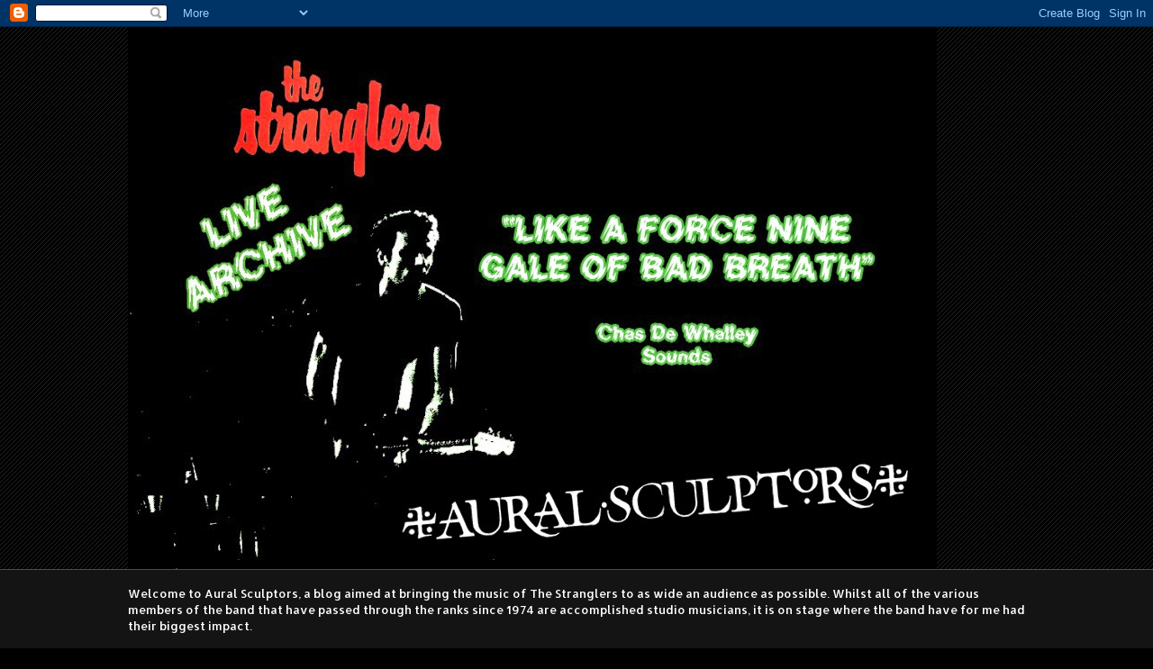

--- FILE ---
content_type: text/html; charset=UTF-8
request_url: http://auralsculptors.blogspot.com/2015/06/gary-numan-junction-cambridge-1st.html
body_size: 39865
content:
<!DOCTYPE html>
<html class='v2' dir='ltr' lang='en-GB'>
<head>
<link href='https://www.blogger.com/static/v1/widgets/335934321-css_bundle_v2.css' rel='stylesheet' type='text/css'/>
<meta content='width=1100' name='viewport'/>
<meta content='text/html; charset=UTF-8' http-equiv='Content-Type'/>
<meta content='blogger' name='generator'/>
<link href='http://auralsculptors.blogspot.com/favicon.ico' rel='icon' type='image/x-icon'/>
<link href='http://auralsculptors.blogspot.com/2015/06/gary-numan-junction-cambridge-1st.html' rel='canonical'/>
<link rel="alternate" type="application/atom+xml" title="Aural Sculptors - The Stranglers Live - Atom" href="http://auralsculptors.blogspot.com/feeds/posts/default" />
<link rel="alternate" type="application/rss+xml" title="Aural Sculptors - The Stranglers Live - RSS" href="http://auralsculptors.blogspot.com/feeds/posts/default?alt=rss" />
<link rel="service.post" type="application/atom+xml" title="Aural Sculptors - The Stranglers Live - Atom" href="https://www.blogger.com/feeds/333056491858240180/posts/default" />

<link rel="alternate" type="application/atom+xml" title="Aural Sculptors - The Stranglers Live - Atom" href="http://auralsculptors.blogspot.com/feeds/629368559573821638/comments/default" />
<!--Can't find substitution for tag [blog.ieCssRetrofitLinks]-->
<link href='https://blogger.googleusercontent.com/img/b/R29vZ2xl/AVvXsEgo4yJ0GXsBYo5VO6pyl-k5yv42zERouCn1GYrtNH6ZnOkJKrw9qGU90bJbTg-Exoh7CU1HGSoBQZJbBlVq8gS1uHrph5sPEUdVHP-sblwq55ozxv-zY6y5myBUK8fnqRsqrnXj7ARpHrUd/s400/4236473461_e0575a8f87.jpg' rel='image_src'/>
<meta content='http://auralsculptors.blogspot.com/2015/06/gary-numan-junction-cambridge-1st.html' property='og:url'/>
<meta content='Gary Numan The Junction Cambridge 1st December 2009 - &#39;The Pleasure Principle Revisited' property='og:title'/>
<meta content='   Numan with Paul Gardiner backdrop   December 2009   Here Gary Numan faithfully reproduces his 1979 masterpiece, &#39;The Pleasure Principle&#39;....' property='og:description'/>
<meta content='https://blogger.googleusercontent.com/img/b/R29vZ2xl/AVvXsEgo4yJ0GXsBYo5VO6pyl-k5yv42zERouCn1GYrtNH6ZnOkJKrw9qGU90bJbTg-Exoh7CU1HGSoBQZJbBlVq8gS1uHrph5sPEUdVHP-sblwq55ozxv-zY6y5myBUK8fnqRsqrnXj7ARpHrUd/w1200-h630-p-k-no-nu/4236473461_e0575a8f87.jpg' property='og:image'/>
<title>Aural Sculptors - The Stranglers Live: Gary Numan The Junction Cambridge 1st December 2009 - 'The Pleasure Principle Revisited</title>
<style type='text/css'>@font-face{font-family:'Allerta';font-style:normal;font-weight:400;font-display:swap;src:url(//fonts.gstatic.com/s/allerta/v19/TwMO-IAHRlkbx940YnYXSCiN9uc.woff2)format('woff2');unicode-range:U+0000-00FF,U+0131,U+0152-0153,U+02BB-02BC,U+02C6,U+02DA,U+02DC,U+0304,U+0308,U+0329,U+2000-206F,U+20AC,U+2122,U+2191,U+2193,U+2212,U+2215,U+FEFF,U+FFFD;}</style>
<style id='page-skin-1' type='text/css'><!--
/*
-----------------------------------------------
Blogger Template Style
Name:     Awesome Inc.
Designer: Tina Chen
URL:      tinachen.org
----------------------------------------------- */
/* Content
----------------------------------------------- */
body {
font: normal normal 13px Allerta;
color: #ffffff;
background: #000000 url(http://www.blogblog.com/1kt/awesomeinc/body_background_dark.png) repeat scroll top left;
}
html body .content-outer {
min-width: 0;
max-width: 100%;
width: 100%;
}
a:link {
text-decoration: none;
color: #0000ff;
}
a:visited {
text-decoration: none;
color: #ff0000;
}
a:hover {
text-decoration: underline;
color: #ffff00;
}
.body-fauxcolumn-outer .cap-top {
position: absolute;
z-index: 1;
height: 276px;
width: 100%;
background: transparent none repeat-x scroll top left;
_background-image: none;
}
/* Columns
----------------------------------------------- */
.content-inner {
padding: 0;
}
.header-inner .section {
margin: 0 16px;
}
.tabs-inner .section {
margin: 0 16px;
}
.main-inner {
padding-top: 30px;
}
.main-inner .column-center-inner,
.main-inner .column-left-inner,
.main-inner .column-right-inner {
padding: 0 5px;
}
*+html body .main-inner .column-center-inner {
margin-top: -30px;
}
#layout .main-inner .column-center-inner {
margin-top: 0;
}
/* Header
----------------------------------------------- */
.header-outer {
margin: 0 0 0 0;
background: transparent none repeat scroll 0 0;
}
.Header h1 {
font: normal bold 40px Georgia, Utopia, 'Palatino Linotype', Palatino, serif;
color: #ff0000;
text-shadow: 0 0 -1px #000000;
}
.Header h1 a {
color: #ff0000;
}
.Header .description {
font: normal normal 14px Arial, Tahoma, Helvetica, FreeSans, sans-serif;
color: #ffffff;
}
.header-inner .Header .titlewrapper,
.header-inner .Header .descriptionwrapper {
padding-left: 0;
padding-right: 0;
margin-bottom: 0;
}
.header-inner .Header .titlewrapper {
padding-top: 22px;
}
/* Tabs
----------------------------------------------- */
.tabs-outer {
overflow: hidden;
position: relative;
background: #141414 none repeat scroll 0 0;
}
#layout .tabs-outer {
overflow: visible;
}
.tabs-cap-top, .tabs-cap-bottom {
position: absolute;
width: 100%;
border-top: 1px solid #ff0000;
}
.tabs-cap-bottom {
bottom: 0;
}
.tabs-inner .widget li a {
display: inline-block;
margin: 0;
padding: .6em 1.5em;
font: normal bold 14px Georgia, Utopia, 'Palatino Linotype', Palatino, serif;
color: #ff0000;
border-top: 1px solid #ff0000;
border-bottom: 1px solid #ff0000;
border-left: 1px solid #ff0000;
height: 16px;
line-height: 16px;
}
.tabs-inner .widget li:last-child a {
border-right: 1px solid #ff0000;
}
.tabs-inner .widget li.selected a, .tabs-inner .widget li a:hover {
background: #444444 none repeat-x scroll 0 -100px;
color: #ffffff;
}
/* Headings
----------------------------------------------- */
h2 {
font: normal bold 14px Georgia, Utopia, 'Palatino Linotype', Palatino, serif;
color: #ffffff;
}
/* Widgets
----------------------------------------------- */
.main-inner .section {
margin: 0 27px;
padding: 0;
}
.main-inner .column-left-outer,
.main-inner .column-right-outer {
margin-top: 0;
}
#layout .main-inner .column-left-outer,
#layout .main-inner .column-right-outer {
margin-top: 0;
}
.main-inner .column-left-inner,
.main-inner .column-right-inner {
background: transparent none repeat 0 0;
-moz-box-shadow: 0 0 0 rgba(0, 0, 0, .2);
-webkit-box-shadow: 0 0 0 rgba(0, 0, 0, .2);
-goog-ms-box-shadow: 0 0 0 rgba(0, 0, 0, .2);
box-shadow: 0 0 0 rgba(0, 0, 0, .2);
-moz-border-radius: 0;
-webkit-border-radius: 0;
-goog-ms-border-radius: 0;
border-radius: 0;
}
#layout .main-inner .column-left-inner,
#layout .main-inner .column-right-inner {
margin-top: 0;
}
.sidebar .widget {
font: normal normal 14px Georgia, Utopia, 'Palatino Linotype', Palatino, serif;
color: #ffffff;
}
.sidebar .widget a:link {
color: #888888;
}
.sidebar .widget a:visited {
color: #444444;
}
.sidebar .widget a:hover {
color: #cccccc;
}
.sidebar .widget h2 {
text-shadow: 0 0 -1px #000000;
}
.main-inner .widget {
background-color: #141414;
border: 1px solid #222222;
padding: 0 15px 15px;
margin: 20px -16px;
-moz-box-shadow: 0 0 0 rgba(0, 0, 0, .2);
-webkit-box-shadow: 0 0 0 rgba(0, 0, 0, .2);
-goog-ms-box-shadow: 0 0 0 rgba(0, 0, 0, .2);
box-shadow: 0 0 0 rgba(0, 0, 0, .2);
-moz-border-radius: 0;
-webkit-border-radius: 0;
-goog-ms-border-radius: 0;
border-radius: 0;
}
.main-inner .widget h2 {
margin: 0 -15px;
padding: .6em 15px .5em;
border-bottom: 1px solid #000000;
}
.footer-inner .widget h2 {
padding: 0 0 .4em;
border-bottom: 1px solid #000000;
}
.main-inner .widget h2 + div, .footer-inner .widget h2 + div {
border-top: 1px solid #222222;
padding-top: 8px;
}
.main-inner .widget .widget-content {
margin: 0 -15px;
padding: 7px 15px 0;
}
.main-inner .widget ul, .main-inner .widget #ArchiveList ul.flat {
margin: -8px -15px 0;
padding: 0;
list-style: none;
}
.main-inner .widget #ArchiveList {
margin: -8px 0 0;
}
.main-inner .widget ul li, .main-inner .widget #ArchiveList ul.flat li {
padding: .5em 15px;
text-indent: 0;
color: #666666;
border-top: 1px solid #222222;
border-bottom: 1px solid #000000;
}
.main-inner .widget #ArchiveList ul li {
padding-top: .25em;
padding-bottom: .25em;
}
.main-inner .widget ul li:first-child, .main-inner .widget #ArchiveList ul.flat li:first-child {
border-top: none;
}
.main-inner .widget ul li:last-child, .main-inner .widget #ArchiveList ul.flat li:last-child {
border-bottom: none;
}
.post-body {
position: relative;
}
.main-inner .widget .post-body ul {
padding: 0 2.5em;
margin: .5em 0;
list-style: disc;
}
.main-inner .widget .post-body ul li {
padding: 0.25em 0;
margin-bottom: .25em;
color: #ffffff;
border: none;
}
.footer-inner .widget ul {
padding: 0;
list-style: none;
}
.widget .zippy {
color: #666666;
}
/* Posts
----------------------------------------------- */
body .main-inner .Blog {
padding: 0;
margin-bottom: 1em;
background-color: transparent;
border: none;
-moz-box-shadow: 0 0 0 rgba(0, 0, 0, 0);
-webkit-box-shadow: 0 0 0 rgba(0, 0, 0, 0);
-goog-ms-box-shadow: 0 0 0 rgba(0, 0, 0, 0);
box-shadow: 0 0 0 rgba(0, 0, 0, 0);
}
.main-inner .section:last-child .Blog:last-child {
padding: 0;
margin-bottom: 1em;
}
.main-inner .widget h2.date-header {
margin: 0 -15px 1px;
padding: 0 0 0 0;
font: normal normal 14px Georgia, Utopia, 'Palatino Linotype', Palatino, serif;
color: #666666;
background: transparent none no-repeat scroll top left;
border-top: 0 solid #222222;
border-bottom: 1px solid #000000;
-moz-border-radius-topleft: 0;
-moz-border-radius-topright: 0;
-webkit-border-top-left-radius: 0;
-webkit-border-top-right-radius: 0;
border-top-left-radius: 0;
border-top-right-radius: 0;
position: static;
bottom: 100%;
right: 15px;
text-shadow: 0 0 -1px #000000;
}
.main-inner .widget h2.date-header span {
font: normal normal 14px Georgia, Utopia, 'Palatino Linotype', Palatino, serif;
display: block;
padding: .5em 15px;
border-left: 0 solid #222222;
border-right: 0 solid #222222;
}
.date-outer {
position: relative;
margin: 30px 0 20px;
padding: 0 15px;
background-color: #141414;
border: 1px solid #222222;
-moz-box-shadow: 0 0 0 rgba(0, 0, 0, .2);
-webkit-box-shadow: 0 0 0 rgba(0, 0, 0, .2);
-goog-ms-box-shadow: 0 0 0 rgba(0, 0, 0, .2);
box-shadow: 0 0 0 rgba(0, 0, 0, .2);
-moz-border-radius: 0;
-webkit-border-radius: 0;
-goog-ms-border-radius: 0;
border-radius: 0;
}
.date-outer:first-child {
margin-top: 0;
}
.date-outer:last-child {
margin-bottom: 20px;
-moz-border-radius-bottomleft: 0;
-moz-border-radius-bottomright: 0;
-webkit-border-bottom-left-radius: 0;
-webkit-border-bottom-right-radius: 0;
-goog-ms-border-bottom-left-radius: 0;
-goog-ms-border-bottom-right-radius: 0;
border-bottom-left-radius: 0;
border-bottom-right-radius: 0;
}
.date-posts {
margin: 0 -15px;
padding: 0 15px;
clear: both;
}
.post-outer, .inline-ad {
border-top: 1px solid #222222;
margin: 0 -15px;
padding: 15px 15px;
}
.post-outer {
padding-bottom: 10px;
}
.post-outer:first-child {
padding-top: 0;
border-top: none;
}
.post-outer:last-child, .inline-ad:last-child {
border-bottom: none;
}
.post-body {
position: relative;
}
.post-body img {
padding: 8px;
background: #222222;
border: 1px solid transparent;
-moz-box-shadow: 0 0 0 rgba(0, 0, 0, .2);
-webkit-box-shadow: 0 0 0 rgba(0, 0, 0, .2);
box-shadow: 0 0 0 rgba(0, 0, 0, .2);
-moz-border-radius: 0;
-webkit-border-radius: 0;
border-radius: 0;
}
h3.post-title, h4 {
font: normal bold 22px Georgia, Utopia, 'Palatino Linotype', Palatino, serif;
color: #ff0000;
}
h3.post-title a {
font: normal bold 22px Georgia, Utopia, 'Palatino Linotype', Palatino, serif;
color: #ff0000;
}
h3.post-title a:hover {
color: #ffff00;
text-decoration: underline;
}
.post-header {
margin: 0 0 1em;
}
.post-body {
line-height: 1.4;
}
.post-outer h2 {
color: #ffffff;
}
.post-footer {
margin: 1.5em 0 0;
}
#blog-pager {
padding: 15px;
font-size: 120%;
background-color: #141414;
border: 1px solid #222222;
-moz-box-shadow: 0 0 0 rgba(0, 0, 0, .2);
-webkit-box-shadow: 0 0 0 rgba(0, 0, 0, .2);
-goog-ms-box-shadow: 0 0 0 rgba(0, 0, 0, .2);
box-shadow: 0 0 0 rgba(0, 0, 0, .2);
-moz-border-radius: 0;
-webkit-border-radius: 0;
-goog-ms-border-radius: 0;
border-radius: 0;
-moz-border-radius-topleft: 0;
-moz-border-radius-topright: 0;
-webkit-border-top-left-radius: 0;
-webkit-border-top-right-radius: 0;
-goog-ms-border-top-left-radius: 0;
-goog-ms-border-top-right-radius: 0;
border-top-left-radius: 0;
border-top-right-radius-topright: 0;
margin-top: 1em;
}
.blog-feeds, .post-feeds {
margin: 1em 0;
text-align: center;
color: #ffffff;
}
.blog-feeds a, .post-feeds a {
color: #ff0000;
}
.blog-feeds a:visited, .post-feeds a:visited {
color: #0000ff;
}
.blog-feeds a:hover, .post-feeds a:hover {
color: #ffff00;
}
.post-outer .comments {
margin-top: 2em;
}
/* Comments
----------------------------------------------- */
.comments .comments-content .icon.blog-author {
background-repeat: no-repeat;
background-image: url([data-uri]);
}
.comments .comments-content .loadmore a {
border-top: 1px solid #ff0000;
border-bottom: 1px solid #ff0000;
}
.comments .continue {
border-top: 2px solid #ff0000;
}
/* Footer
----------------------------------------------- */
.footer-outer {
margin: -0 0 -1px;
padding: 0 0 0;
color: #ffffff;
overflow: hidden;
}
.footer-fauxborder-left {
border-top: 1px solid #222222;
background: #141414 none repeat scroll 0 0;
-moz-box-shadow: 0 0 0 rgba(0, 0, 0, .2);
-webkit-box-shadow: 0 0 0 rgba(0, 0, 0, .2);
-goog-ms-box-shadow: 0 0 0 rgba(0, 0, 0, .2);
box-shadow: 0 0 0 rgba(0, 0, 0, .2);
margin: 0 -0;
}
/* Mobile
----------------------------------------------- */
body.mobile {
background-size: auto;
}
.mobile .body-fauxcolumn-outer {
background: transparent none repeat scroll top left;
}
*+html body.mobile .main-inner .column-center-inner {
margin-top: 0;
}
.mobile .main-inner .widget {
padding: 0 0 15px;
}
.mobile .main-inner .widget h2 + div,
.mobile .footer-inner .widget h2 + div {
border-top: none;
padding-top: 0;
}
.mobile .footer-inner .widget h2 {
padding: 0.5em 0;
border-bottom: none;
}
.mobile .main-inner .widget .widget-content {
margin: 0;
padding: 7px 0 0;
}
.mobile .main-inner .widget ul,
.mobile .main-inner .widget #ArchiveList ul.flat {
margin: 0 -15px 0;
}
.mobile .main-inner .widget h2.date-header {
right: 0;
}
.mobile .date-header span {
padding: 0.4em 0;
}
.mobile .date-outer:first-child {
margin-bottom: 0;
border: 1px solid #222222;
-moz-border-radius-topleft: 0;
-moz-border-radius-topright: 0;
-webkit-border-top-left-radius: 0;
-webkit-border-top-right-radius: 0;
-goog-ms-border-top-left-radius: 0;
-goog-ms-border-top-right-radius: 0;
border-top-left-radius: 0;
border-top-right-radius: 0;
}
.mobile .date-outer {
border-color: #222222;
border-width: 0 1px 1px;
}
.mobile .date-outer:last-child {
margin-bottom: 0;
}
.mobile .main-inner {
padding: 0;
}
.mobile .header-inner .section {
margin: 0;
}
.mobile .post-outer, .mobile .inline-ad {
padding: 5px 0;
}
.mobile .tabs-inner .section {
margin: 0 10px;
}
.mobile .main-inner .widget h2 {
margin: 0;
padding: 0;
}
.mobile .main-inner .widget h2.date-header span {
padding: 0;
}
.mobile .main-inner .widget .widget-content {
margin: 0;
padding: 7px 0 0;
}
.mobile #blog-pager {
border: 1px solid transparent;
background: #141414 none repeat scroll 0 0;
}
.mobile .main-inner .column-left-inner,
.mobile .main-inner .column-right-inner {
background: transparent none repeat 0 0;
-moz-box-shadow: none;
-webkit-box-shadow: none;
-goog-ms-box-shadow: none;
box-shadow: none;
}
.mobile .date-posts {
margin: 0;
padding: 0;
}
.mobile .footer-fauxborder-left {
margin: 0;
border-top: inherit;
}
.mobile .main-inner .section:last-child .Blog:last-child {
margin-bottom: 0;
}
.mobile-index-contents {
color: #ffffff;
}
.mobile .mobile-link-button {
background: #0000ff none repeat scroll 0 0;
}
.mobile-link-button a:link, .mobile-link-button a:visited {
color: #ffffff;
}
.mobile .tabs-inner .PageList .widget-content {
background: transparent;
border-top: 1px solid;
border-color: #ff0000;
color: #ff0000;
}
.mobile .tabs-inner .PageList .widget-content .pagelist-arrow {
border-left: 1px solid #ff0000;
}

--></style>
<style id='template-skin-1' type='text/css'><!--
body {
min-width: 1029px;
}
.content-outer, .content-fauxcolumn-outer, .region-inner {
min-width: 1029px;
max-width: 1029px;
_width: 1029px;
}
.main-inner .columns {
padding-left: 0px;
padding-right: 449px;
}
.main-inner .fauxcolumn-center-outer {
left: 0px;
right: 449px;
/* IE6 does not respect left and right together */
_width: expression(this.parentNode.offsetWidth -
parseInt("0px") -
parseInt("449px") + 'px');
}
.main-inner .fauxcolumn-left-outer {
width: 0px;
}
.main-inner .fauxcolumn-right-outer {
width: 449px;
}
.main-inner .column-left-outer {
width: 0px;
right: 100%;
margin-left: -0px;
}
.main-inner .column-right-outer {
width: 449px;
margin-right: -449px;
}
#layout {
min-width: 0;
}
#layout .content-outer {
min-width: 0;
width: 800px;
}
#layout .region-inner {
min-width: 0;
width: auto;
}
body#layout div.add_widget {
padding: 8px;
}
body#layout div.add_widget a {
margin-left: 32px;
}
--></style>
<link href='https://www.blogger.com/dyn-css/authorization.css?targetBlogID=333056491858240180&amp;zx=04210c7b-23b4-4708-b2e7-18f3d6ee99ac' media='none' onload='if(media!=&#39;all&#39;)media=&#39;all&#39;' rel='stylesheet'/><noscript><link href='https://www.blogger.com/dyn-css/authorization.css?targetBlogID=333056491858240180&amp;zx=04210c7b-23b4-4708-b2e7-18f3d6ee99ac' rel='stylesheet'/></noscript>
<meta name='google-adsense-platform-account' content='ca-host-pub-1556223355139109'/>
<meta name='google-adsense-platform-domain' content='blogspot.com'/>

</head>
<body class='loading variant-dark'>
<div class='navbar section' id='navbar' name='Navbar'><div class='widget Navbar' data-version='1' id='Navbar1'><script type="text/javascript">
    function setAttributeOnload(object, attribute, val) {
      if(window.addEventListener) {
        window.addEventListener('load',
          function(){ object[attribute] = val; }, false);
      } else {
        window.attachEvent('onload', function(){ object[attribute] = val; });
      }
    }
  </script>
<div id="navbar-iframe-container"></div>
<script type="text/javascript" src="https://apis.google.com/js/platform.js"></script>
<script type="text/javascript">
      gapi.load("gapi.iframes:gapi.iframes.style.bubble", function() {
        if (gapi.iframes && gapi.iframes.getContext) {
          gapi.iframes.getContext().openChild({
              url: 'https://www.blogger.com/navbar/333056491858240180?po\x3d629368559573821638\x26origin\x3dhttp://auralsculptors.blogspot.com',
              where: document.getElementById("navbar-iframe-container"),
              id: "navbar-iframe"
          });
        }
      });
    </script><script type="text/javascript">
(function() {
var script = document.createElement('script');
script.type = 'text/javascript';
script.src = '//pagead2.googlesyndication.com/pagead/js/google_top_exp.js';
var head = document.getElementsByTagName('head')[0];
if (head) {
head.appendChild(script);
}})();
</script>
</div></div>
<div class='body-fauxcolumns'>
<div class='fauxcolumn-outer body-fauxcolumn-outer'>
<div class='cap-top'>
<div class='cap-left'></div>
<div class='cap-right'></div>
</div>
<div class='fauxborder-left'>
<div class='fauxborder-right'></div>
<div class='fauxcolumn-inner'>
</div>
</div>
<div class='cap-bottom'>
<div class='cap-left'></div>
<div class='cap-right'></div>
</div>
</div>
</div>
<div class='content'>
<div class='content-fauxcolumns'>
<div class='fauxcolumn-outer content-fauxcolumn-outer'>
<div class='cap-top'>
<div class='cap-left'></div>
<div class='cap-right'></div>
</div>
<div class='fauxborder-left'>
<div class='fauxborder-right'></div>
<div class='fauxcolumn-inner'>
</div>
</div>
<div class='cap-bottom'>
<div class='cap-left'></div>
<div class='cap-right'></div>
</div>
</div>
</div>
<div class='content-outer'>
<div class='content-cap-top cap-top'>
<div class='cap-left'></div>
<div class='cap-right'></div>
</div>
<div class='fauxborder-left content-fauxborder-left'>
<div class='fauxborder-right content-fauxborder-right'></div>
<div class='content-inner'>
<header>
<div class='header-outer'>
<div class='header-cap-top cap-top'>
<div class='cap-left'></div>
<div class='cap-right'></div>
</div>
<div class='fauxborder-left header-fauxborder-left'>
<div class='fauxborder-right header-fauxborder-right'></div>
<div class='region-inner header-inner'>
<div class='header section' id='header' name='Header'><div class='widget Header' data-version='1' id='Header1'>
<div id='header-inner'>
<a href='http://auralsculptors.blogspot.com/' style='display: block'>
<img alt='Aural Sculptors - The Stranglers Live' height='602px; ' id='Header1_headerimg' src='https://blogger.googleusercontent.com/img/b/R29vZ2xl/AVvXsEi8ucULrwA-xViK302IKOAUOd8c29D0R7lERwguWzVRql_qrRoZSFB85HMYCRO5i2zn9NL5f0_Hw9ZKBrhdz7VSBk9VedctjZ23OC9phzPRcjVamDW4ASbGEG-uYOMABDffwLCuS75-cN9B/s1600/AS+Logo_edited-1.jpg' style='display: block' width='898px; '/>
</a>
</div>
</div></div>
</div>
</div>
<div class='header-cap-bottom cap-bottom'>
<div class='cap-left'></div>
<div class='cap-right'></div>
</div>
</div>
</header>
<div class='tabs-outer'>
<div class='tabs-cap-top cap-top'>
<div class='cap-left'></div>
<div class='cap-right'></div>
</div>
<div class='fauxborder-left tabs-fauxborder-left'>
<div class='fauxborder-right tabs-fauxborder-right'></div>
<div class='region-inner tabs-inner'>
<div class='tabs section' id='crosscol' name='Cross-column'><div class='widget Text' data-version='1' id='Text2'>
<h2 class='title'>Aural Sculptors - The Stranglers Live 1976 to the Present</h2>
<div class='widget-content'>
<br/>Welcome to Aural Sculptors, a blog aimed at bringing the music of The Stranglers to as wide an audience as possible. Whilst all of the various members of the band that have passed through the ranks since 1974 are accomplished studio musicians, it is on stage where the band have for me had their biggest impact.
<br/>
<br/>As a collector of their live recordings for many years I want to share some of the better quality material with other fans. By selecting the higher quality recordings I hope to present The Stranglers in the best possible light for the benefit of those less familiar with their material than the hardcore fan.
<br/>
<br/>Needless to say, this site will steer well clear of any officially released material. As well as live gigs, I will post demos, radio interviews and anything else that I feel may be of interest.
<br/>
<br/>In addition, occasionally I will post material by other bands, related or otherwise, that mean a lot to me.
<br/>
<br/>Your comments and/or contributions are most welcome. Please email me at <a href="mailto:adrianandrews@myyahoo.com"><span style="color:#ff0000;">adrianandrews@myyahoo.com</span></a>.
<br/>
<br/>
<br/>
</div>
<div class='clear'></div>
</div></div>
<div class='tabs no-items section' id='crosscol-overflow' name='Cross-Column 2'></div>
</div>
</div>
<div class='tabs-cap-bottom cap-bottom'>
<div class='cap-left'></div>
<div class='cap-right'></div>
</div>
</div>
<div class='main-outer'>
<div class='main-cap-top cap-top'>
<div class='cap-left'></div>
<div class='cap-right'></div>
</div>
<div class='fauxborder-left main-fauxborder-left'>
<div class='fauxborder-right main-fauxborder-right'></div>
<div class='region-inner main-inner'>
<div class='columns fauxcolumns'>
<div class='fauxcolumn-outer fauxcolumn-center-outer'>
<div class='cap-top'>
<div class='cap-left'></div>
<div class='cap-right'></div>
</div>
<div class='fauxborder-left'>
<div class='fauxborder-right'></div>
<div class='fauxcolumn-inner'>
</div>
</div>
<div class='cap-bottom'>
<div class='cap-left'></div>
<div class='cap-right'></div>
</div>
</div>
<div class='fauxcolumn-outer fauxcolumn-left-outer'>
<div class='cap-top'>
<div class='cap-left'></div>
<div class='cap-right'></div>
</div>
<div class='fauxborder-left'>
<div class='fauxborder-right'></div>
<div class='fauxcolumn-inner'>
</div>
</div>
<div class='cap-bottom'>
<div class='cap-left'></div>
<div class='cap-right'></div>
</div>
</div>
<div class='fauxcolumn-outer fauxcolumn-right-outer'>
<div class='cap-top'>
<div class='cap-left'></div>
<div class='cap-right'></div>
</div>
<div class='fauxborder-left'>
<div class='fauxborder-right'></div>
<div class='fauxcolumn-inner'>
</div>
</div>
<div class='cap-bottom'>
<div class='cap-left'></div>
<div class='cap-right'></div>
</div>
</div>
<!-- corrects IE6 width calculation -->
<div class='columns-inner'>
<div class='column-center-outer'>
<div class='column-center-inner'>
<div class='main section' id='main' name='Main'><div class='widget Blog' data-version='1' id='Blog1'>
<div class='blog-posts hfeed'>

          <div class="date-outer">
        
<h2 class='date-header'><span>Sunday, 21 June 2015</span></h2>

          <div class="date-posts">
        
<div class='post-outer'>
<div class='post hentry uncustomized-post-template' itemprop='blogPost' itemscope='itemscope' itemtype='http://schema.org/BlogPosting'>
<meta content='https://blogger.googleusercontent.com/img/b/R29vZ2xl/AVvXsEgo4yJ0GXsBYo5VO6pyl-k5yv42zERouCn1GYrtNH6ZnOkJKrw9qGU90bJbTg-Exoh7CU1HGSoBQZJbBlVq8gS1uHrph5sPEUdVHP-sblwq55ozxv-zY6y5myBUK8fnqRsqrnXj7ARpHrUd/s400/4236473461_e0575a8f87.jpg' itemprop='image_url'/>
<meta content='333056491858240180' itemprop='blogId'/>
<meta content='629368559573821638' itemprop='postId'/>
<a name='629368559573821638'></a>
<h3 class='post-title entry-title' itemprop='name'>
Gary Numan The Junction Cambridge 1st December 2009 - 'The Pleasure Principle Revisited
</h3>
<div class='post-header'>
<div class='post-header-line-1'></div>
</div>
<div class='post-body entry-content' id='post-body-629368559573821638' itemprop='description articleBody'>
<div class="separator" style="clear: both; text-align: center;">
<a href="https://blogger.googleusercontent.com/img/b/R29vZ2xl/AVvXsEgo4yJ0GXsBYo5VO6pyl-k5yv42zERouCn1GYrtNH6ZnOkJKrw9qGU90bJbTg-Exoh7CU1HGSoBQZJbBlVq8gS1uHrph5sPEUdVHP-sblwq55ozxv-zY6y5myBUK8fnqRsqrnXj7ARpHrUd/s1600/4236473461_e0575a8f87.jpg" imageanchor="1" style="margin-left: 1em; margin-right: 1em;"><img border="0" height="300" src="https://blogger.googleusercontent.com/img/b/R29vZ2xl/AVvXsEgo4yJ0GXsBYo5VO6pyl-k5yv42zERouCn1GYrtNH6ZnOkJKrw9qGU90bJbTg-Exoh7CU1HGSoBQZJbBlVq8gS1uHrph5sPEUdVHP-sblwq55ozxv-zY6y5myBUK8fnqRsqrnXj7ARpHrUd/s400/4236473461_e0575a8f87.jpg" width="400" /></a></div>
<div style="text-align: center;">
Numan with Paul Gardiner backdrop</div>
<div style="text-align: center;">
December 2009</div>
<br />
Here Gary Numan faithfully reproduces his 1979 masterpiece, 'The Pleasure Principle'. Not as dark as its predecessor, the album took electronic music to a new height. There is not a duff track on the album, with precise instrumentation that perfectly complements the soaring keyboards that dominate the songs. Ever the purist, Numan made the decision to abandon guitar on this album, a decision that he has since stated was a mistake, but in my opinion the combination of bass, drums and keyboards makes for a complete sound. There is no need, or space for guitar on 'The Pleasure Principle'.<br />
<br />
FLAC:&nbsp;<a href="http://we.tl/jlYLk535Hf">http://we.tl/jlYLk535Hf</a><br />
<br />
Artwork:&nbsp;<a href="http://we.tl/vAfgRix48u">http://we.tl/vAfgRix48u</a><br />
<br />
&nbsp;01. Random<br />
&nbsp;02. Airlane<br />
&nbsp;03. Metal<br />
&nbsp;04. Complex<br />
&nbsp;05. Films<br />
&nbsp;06. M.E.<br />
&nbsp;07. Tracks<br />
&nbsp;08. Observer<br />
&nbsp;09. Conversation<br />
&nbsp;10. Cars<br />
&nbsp;11. Engineers<br />
&nbsp;12. Asylum<br />
<br />
<br />
&nbsp;01. The Fall<br />
&nbsp;02. Pure<br />
&nbsp;03. Down In The Park<br />
&nbsp;04. Haunted<br />
&nbsp;05. Halo<br />
&nbsp;06. Jagged<br />
&nbsp;07. Are 'Friends' Electric?<br />
&nbsp;08. Encore Break<br />
&nbsp;09. We Are So Fragile<br />
&nbsp;10. A Prayer For The Unborn<br />
<br />
<div class="separator" style="clear: both; text-align: center;">
<a href="https://blogger.googleusercontent.com/img/b/R29vZ2xl/AVvXsEiaPCg-DycD5TjUL3eAsYGdk_puhtaMkmYURRCao-QhyfMmMIq9_AlbEqGYYp6YM_YrdfQJTxjE0QrZXuz-fGKMI74aKQSz52YZ2Olp4lxz9g8BfLPn7Cc4Gl_6xpprc4iZe4pbqW2Lth8m/s1600/Gary-Numan-79-uncredited-photo-2.jpg" imageanchor="1" style="margin-left: 1em; margin-right: 1em;"><img border="0" height="280" src="https://blogger.googleusercontent.com/img/b/R29vZ2xl/AVvXsEiaPCg-DycD5TjUL3eAsYGdk_puhtaMkmYURRCao-QhyfMmMIq9_AlbEqGYYp6YM_YrdfQJTxjE0QrZXuz-fGKMI74aKQSz52YZ2Olp4lxz9g8BfLPn7Cc4Gl_6xpprc4iZe4pbqW2Lth8m/s400/Gary-Numan-79-uncredited-photo-2.jpg" width="400" /></a></div>
<div style="text-align: center;">
The Touring Principle set</div>
<div style="text-align: center;">
1979</div>
<div style='clear: both;'></div>
</div>
<div class='post-footer'>
<div class='post-footer-line post-footer-line-1'>
<span class='post-author vcard'>
Posted by
<span class='fn' itemprop='author' itemscope='itemscope' itemtype='http://schema.org/Person'>
<meta content='https://www.blogger.com/profile/14139009587198270829' itemprop='url'/>
<a class='g-profile' href='https://www.blogger.com/profile/14139009587198270829' rel='author' title='author profile'>
<span itemprop='name'>Musky03</span>
</a>
</span>
</span>
<span class='post-timestamp'>
at
<meta content='http://auralsculptors.blogspot.com/2015/06/gary-numan-junction-cambridge-1st.html' itemprop='url'/>
<a class='timestamp-link' href='http://auralsculptors.blogspot.com/2015/06/gary-numan-junction-cambridge-1st.html' rel='bookmark' title='permanent link'><abbr class='published' itemprop='datePublished' title='2015-06-21T13:51:00+01:00'>13:51</abbr></a>
</span>
<span class='post-comment-link'>
</span>
<span class='post-icons'>
<span class='item-control blog-admin pid-346729601'>
<a href='https://www.blogger.com/post-edit.g?blogID=333056491858240180&postID=629368559573821638&from=pencil' title='Edit Post'>
<img alt='' class='icon-action' height='18' src='https://resources.blogblog.com/img/icon18_edit_allbkg.gif' width='18'/>
</a>
</span>
</span>
<div class='post-share-buttons goog-inline-block'>
<a class='goog-inline-block share-button sb-email' href='https://www.blogger.com/share-post.g?blogID=333056491858240180&postID=629368559573821638&target=email' target='_blank' title='Email This'><span class='share-button-link-text'>Email This</span></a><a class='goog-inline-block share-button sb-blog' href='https://www.blogger.com/share-post.g?blogID=333056491858240180&postID=629368559573821638&target=blog' onclick='window.open(this.href, "_blank", "height=270,width=475"); return false;' target='_blank' title='BlogThis!'><span class='share-button-link-text'>BlogThis!</span></a><a class='goog-inline-block share-button sb-twitter' href='https://www.blogger.com/share-post.g?blogID=333056491858240180&postID=629368559573821638&target=twitter' target='_blank' title='Share to X'><span class='share-button-link-text'>Share to X</span></a><a class='goog-inline-block share-button sb-facebook' href='https://www.blogger.com/share-post.g?blogID=333056491858240180&postID=629368559573821638&target=facebook' onclick='window.open(this.href, "_blank", "height=430,width=640"); return false;' target='_blank' title='Share to Facebook'><span class='share-button-link-text'>Share to Facebook</span></a><a class='goog-inline-block share-button sb-pinterest' href='https://www.blogger.com/share-post.g?blogID=333056491858240180&postID=629368559573821638&target=pinterest' target='_blank' title='Share to Pinterest'><span class='share-button-link-text'>Share to Pinterest</span></a>
</div>
</div>
<div class='post-footer-line post-footer-line-2'>
<span class='post-labels'>
Labels:
<a href='http://auralsculptors.blogspot.com/search/label/2009' rel='tag'>2009</a>,
<a href='http://auralsculptors.blogspot.com/search/label/Gary%20Numan' rel='tag'>Gary Numan</a>
</span>
</div>
<div class='post-footer-line post-footer-line-3'>
<span class='post-location'>
</span>
</div>
</div>
</div>
<div class='comments' id='comments'>
<a name='comments'></a>
<h4>No comments:</h4>
<div id='Blog1_comments-block-wrapper'>
<dl class='avatar-comment-indent' id='comments-block'>
</dl>
</div>
<p class='comment-footer'>
<div class='comment-form'>
<a name='comment-form'></a>
<h4 id='comment-post-message'>Post a Comment</h4>
<p>
</p>
<a href='https://www.blogger.com/comment/frame/333056491858240180?po=629368559573821638&hl=en-GB&saa=85391&origin=http://auralsculptors.blogspot.com' id='comment-editor-src'></a>
<iframe allowtransparency='true' class='blogger-iframe-colorize blogger-comment-from-post' frameborder='0' height='410px' id='comment-editor' name='comment-editor' src='' width='100%'></iframe>
<script src='https://www.blogger.com/static/v1/jsbin/2830521187-comment_from_post_iframe.js' type='text/javascript'></script>
<script type='text/javascript'>
      BLOG_CMT_createIframe('https://www.blogger.com/rpc_relay.html');
    </script>
</div>
</p>
</div>
</div>

        </div></div>
      
</div>
<div class='blog-pager' id='blog-pager'>
<span id='blog-pager-newer-link'>
<a class='blog-pager-newer-link' href='http://auralsculptors.blogspot.com/2015/06/gary-numan-qm-union-glasgow-6th.html' id='Blog1_blog-pager-newer-link' title='Newer Post'>Newer Post</a>
</span>
<span id='blog-pager-older-link'>
<a class='blog-pager-older-link' href='http://auralsculptors.blogspot.com/2015/06/gary-numan-oxford-academy-13th-march.html' id='Blog1_blog-pager-older-link' title='Older Post'>Older Post</a>
</span>
<a class='home-link' href='http://auralsculptors.blogspot.com/'>Home</a>
</div>
<div class='clear'></div>
<div class='post-feeds'>
<div class='feed-links'>
Subscribe to:
<a class='feed-link' href='http://auralsculptors.blogspot.com/feeds/629368559573821638/comments/default' target='_blank' type='application/atom+xml'>Post Comments (Atom)</a>
</div>
</div>
</div></div>
</div>
</div>
<div class='column-left-outer'>
<div class='column-left-inner'>
<aside>
</aside>
</div>
</div>
<div class='column-right-outer'>
<div class='column-right-inner'>
<aside>
<div class='sidebar section' id='sidebar-right-1'><div class='widget Image' data-version='1' id='Image30'>
<div class='widget-content'>
<img alt='' height='581' id='Image30_img' src='https://blogger.googleusercontent.com/img/a/AVvXsEgg1SgM7NTM-9obxPmqO0NOpX_X_6jhX0UcbjOBhwEBkB91mC0sdHtNpqTY-yoBpdS88KVyQQp2yBTDnWr9fNQ8Ld2HC1v3Z1waS8lRn6MzcZn4Nd-0TvhcQ8k4j7wSdU9iujGe-02YKusQjf1oEqhbpSqG-ZXs5KLEwz1WBz3JDInqFA6E7iuaBgNrEJi7=s581' width='385'/>
<br/>
</div>
<div class='clear'></div>
</div><div class='widget Image' data-version='1' id='Image32'>
<div class='widget-content'>
<a href='http://allagesrecords.com/'>
<img alt='' height='386' id='Image32_img' src='https://blogger.googleusercontent.com/img/a/AVvXsEjw_Gjx8NOZST8osO1MY4CGdSOSbRyf0Yw_p53Pw8xOo5SYLBqvvjPh-EMWN1cNxm1CDFvOLKl-khr9mksKJ07vDarwU3SaTa9BgZgG0H7hJQRmjwgH-Uku0hmwuswvNo7y8UlqjzkLR062fx52nvbGTILGm5W8dmcPolG8fwT1zmpiOwexy11-mZXEzDVE=s386' width='385'/>
</a>
<br/>
<span class='caption'>Click the image to go to the website</span>
</div>
<div class='clear'></div>
</div><div class='widget Image' data-version='1' id='Image31'>
<div class='widget-content'>
<img alt='' height='481' id='Image31_img' src='https://blogger.googleusercontent.com/img/a/AVvXsEjNxXa86Rh91hubmwQ-xSTgmqHw8XGtj9xmIhL_iU9YXdlxhPB7SWFWhOr0vX3egTODauB3FSqr-p_UndZ6H9SzqWLoDPYtdd8bTNMmaQ1jhpnAiDl96ft-j3bwEtW6kbVJ3UP106OB4f1iWNW_0Gr9GcwdglYlmBwTBCn_wbY-DPyW-YleiiuTb8YYpopM=s481' width='385'/>
<br/>
</div>
<div class='clear'></div>
</div><div class='widget Image' data-version='1' id='Image39'>
<div class='widget-content'>
<img alt='' height='204' id='Image39_img' src='https://blogger.googleusercontent.com/img/a/AVvXsEh_MCakPQVCZLTSXvV2RdKATYmJULLdDP4pTETWlSh7ZILb5YdMpizkT-qalcGWfbnMCMnoCsoQS75yxcguU7EAjmdkooAWsy17DHNy4-9qc8zM2FVjVCUtgIwOrJDiyEc_fQJv3nkMMB9gm76L2vwm8sAzj-vtaGFJbL9Wi81xLKfZH7upYNDIoLAXJleM=s385' width='385'/>
<br/>
</div>
<div class='clear'></div>
</div><div class='widget Image' data-version='1' id='Image37'>
<div class='widget-content'>
<img alt='' height='481' id='Image37_img' src='https://blogger.googleusercontent.com/img/a/AVvXsEit37Wl1qxxNIByQFSIw3RO68jEvgpaZuWcCnYB9i8PzPXTSeZfQryNrO6FinaQ8B5ym2l2ZRJqq1vKxnGeIPkx8lgR1f1NhgNK9j1s1oj4Ns6SupHW0l9066IlQPuiqMzWXDiRqVT67dKSkZ1dzeEaX_F3uJH9ltGmis_Upa6eq3Bi8QkSjV57cMSv2DDK=s481' width='385'/>
<br/>
</div>
<div class='clear'></div>
</div><div class='widget Image' data-version='1' id='Image36'>
<div class='widget-content'>
<img alt='' height='481' id='Image36_img' src='https://blogger.googleusercontent.com/img/a/AVvXsEj9e_6Eugob7NIXPSj4SvZULVshz9wWroDvb_ODYadunu0WN7Pq47fKVXpPcMcVUuGJvmAt7Q1WlxRj7D-QfUdZQpgaldu6gB4D9lah_8NecUlGn5xiyIot7eu7VKuJCEuuE-0ZRP-25KrLpqokPYJ4H375w97VKOtU7YEKjAiyUgovQVaYahIeLbEKrqUb=s481' width='385'/>
<br/>
</div>
<div class='clear'></div>
</div><div class='widget Image' data-version='1' id='Image35'>
<div class='widget-content'>
<img alt='' height='473' id='Image35_img' src='https://blogger.googleusercontent.com/img/a/AVvXsEg3gJfKx1DhorqyCL_g8_dFNw75dQlL1w5FU60LwFTlkVIuNJrRGR0KKQG-z0DDmGjlTOM2TVh1yRhqla_a82SuHHvaYaOnQm_cLw80pu-lR-9u4KsjWxSAtGF7FsyiYv6Wk2IT5TqA6zw-odcZBdomk4VcZbdMUCaIojGqJpzc0GsJ-p6x36oPCaqVEvcd=s473' width='385'/>
<br/>
</div>
<div class='clear'></div>
</div><div class='widget Image' data-version='1' id='Image33'>
<div class='widget-content'>
<img alt='' height='481' id='Image33_img' src='https://blogger.googleusercontent.com/img/a/AVvXsEjvele6VLYhw3m6Kyiz3rEEoZQgK5BhI1LaSvsz1w2pLyZoI322CYhOJ0ygP-7RWuSmJFxJ8cWEikdAEXEIXecAWE3cKzUnRY5lhBBhbaGE5GRdFal3rKq8AxPxyELjeTe8Pzuq-zEtNNHzUShCCSOjbpnlh76YtgdJQAEtjqhaJT2xta7PhIHAd9mpGJSx=s481' width='385'/>
<br/>
</div>
<div class='clear'></div>
</div><div class='widget Image' data-version='1' id='Image29'>
<div class='widget-content'>
<img alt='' height='385' id='Image29_img' src='https://blogger.googleusercontent.com/img/a/AVvXsEj3mQYzauuOpIp_a1ZYtQIym7SHILVOlNiT0ptbjmW66TirWWvZUwjayVcIrRbOMiQuRvCPl_4Vh8h2dqPfknLDqecFewUo_NrGMdpdZfaeG1hdVBEnMl3y-dnj_iGHjqcVveTruWlUzm7IdVmK1k64yXLj2LwrybS-d8mlZNwIt9aOULBgWn7_a1QbuTPe=s385' width='385'/>
<br/>
</div>
<div class='clear'></div>
</div><div class='widget Image' data-version='1' id='Image38'>
<div class='widget-content'>
<img alt='' height='385' id='Image38_img' src='https://blogger.googleusercontent.com/img/a/AVvXsEha4Ncot4ssArBFnQjUODkUIR7TwiJNmGd5ei7UwbXcbzgk3otGS_dduAzLgUkCLVtVwxy5VLBzbTNF_rjKWdY_eIOTJzL-OQ2y4EFnn8H270KNuoYceN55z45V1RDdMLRkZMGu8B_jdtRYwj62J01g97sOIdE8Gspe8dLwhe5ul-2--0zlmeYG6OG9xN9q=s385' width='385'/>
<br/>
</div>
<div class='clear'></div>
</div><div class='widget Image' data-version='1' id='Image13'>
<div class='widget-content'>
<img alt='' height='385' id='Image13_img' src='https://blogger.googleusercontent.com/img/a/AVvXsEit2hXG1wlU0qqk348ygNBwmWYDY54d1LKdjYxWrLIBpozQF1oNiLQkVxTme_KTkhPPPSNs2gq4eJJgDz_5hdPEBhFJPM3_5AgzCi0Tx0fTNFYjWyhfiR1dNwr017wIowjni0bWc3ZDI2QiSozEN30LDNM1HyErMLbbTNN1Dr7WF0LdA6_Xhoifka-WP144=s385' width='385'/>
<br/>
</div>
<div class='clear'></div>
</div><div class='widget Image' data-version='1' id='Image14'>
<div class='widget-content'>
<a href='https://listentothesirenslive.blogspot.com/'>
<img alt='' height='294' id='Image14_img' src='https://blogger.googleusercontent.com/img/a/AVvXsEh1HzRwS3R9uK1GE3hP6ic2E1nmHkDC1pu26ebwk-_ACl5W37vOQGapAlXi6od8ovk9Xj20ikqJqO0Bl8LWM3pVNHjtkwh5YmErTefiTzo6o2MpwpG7fJDn18ywLppxPYJgFDMgc22tND7OG8yQIOqoaAJBpttnP4hiCnqkBud0T9iyKif-BOv4-vy_XelG=s385' width='385'/>
</a>
<br/>
</div>
<div class='clear'></div>
</div><div class='widget Image' data-version='1' id='Image28'>
<div class='widget-content'>
<img alt='' height='460' id='Image28_img' src='https://blogger.googleusercontent.com/img/a/AVvXsEgpAHSLmIxaolDFEuUmGMdJ81A3sfH2d8cGxJx7T4eABhqEKE0yCRo7tz9ccTNPDfAJbmcrUQKbOdFFhEMTHSAx78-SoGLf-qbwxOomLSr2ZWWSzTEJiTasr0SHwryPQ8Pd2hp7BtCJ3AaSsEPNOm-jiu-zmp-gcTFdetMZ8rMwfWuJ5qIdbieQFSLpjg=s460' width='385'/>
<br/>
</div>
<div class='clear'></div>
</div><div class='widget Image' data-version='1' id='Image27'>
<div class='widget-content'>
<img alt='' height='524' id='Image27_img' src='https://blogger.googleusercontent.com/img/a/AVvXsEgmHLA4Vu50qAyo_opNlsc1BbIqTJ8X7DXhMlp1yLW18YgjBsA8NtI9M46bzxSYnx_2ibGQ8SwYQA5BVAvq2Yw-0FKxGKgjuG62gOC-_V13i9jOkjR0X8bQrqn4U_C1GatVplSt9Mo_9MZYVH59WiTD7VXZyJMhc3pUN40rcwIfkFFdptajVd9RlEqDBg=s524' width='385'/>
<br/>
</div>
<div class='clear'></div>
</div><div class='widget Image' data-version='1' id='Image25'>
<div class='widget-content'>
<a href='https://www.viveleshop.com/products/the-price-no-justice-cd?_pos=1&_sid=66031120e&_ss=r'>
<img alt='' height='356' id='Image25_img' src='https://blogger.googleusercontent.com/img/a/AVvXsEghTY6ZA1e9-_kX1vNNEOw61kskWvNiag77Ir4MtQaWgPFSA-ECYHIMtP7Pd6OPHhzE5bQgBjGdRQ2BnQt9X0YuL3HkMjHRAbaUzeYH3dzfnxv6HzuJHZ_wL3M67jN-vUzZ-QQBm8w03pvEZ5OKN4AaD77znFe7ChtBr1dYaFvIuozhimNAVMnbNH0gmA=s385' width='385'/>
</a>
<br/>
<span class='caption'>Give your ears a treat (featuring Leigh Heggarty of Ruts DC)</span>
</div>
<div class='clear'></div>
</div><div class='widget Image' data-version='1' id='Image22'>
<div class='widget-content'>
<img alt='' height='544' id='Image22_img' src='https://blogger.googleusercontent.com/img/b/R29vZ2xl/AVvXsEih9R8i4o27ziqLuoPHzrUI-ZoEeMkP_bDPEtgy2SsgU2a3mOP4m2sDhq4luXue5cr5Bv_wvoA_GWsNmUeh6A0IlAqFXZBejqpPG_sid9jd_ALr45Wvg5Rocor-W_9-CLA61NGWMhm9WHkY/s544/VIVE-88-OFC.jpg' width='385'/>
<br/>
</div>
<div class='clear'></div>
</div><div class='widget Image' data-version='1' id='Image19'>
<div class='widget-content'>
<img alt='' height='538' id='Image19_img' src='https://blogger.googleusercontent.com/img/b/R29vZ2xl/AVvXsEhpEnRxZVk646hW1MHWwXzwxiX_E5JYonU4v1MyRp1hqkX9uVw4oNdUil3XO0WUTicUJXUUEBNJ321NOs31L7jQf0C0a3sw9m7JZ4j8p1013SEFoZR0gcPxdVXpJRoPYZTZO2Y4FoJv4sh4/s538/VIVE-85-OFC-2021.jpg' width='385'/>
<br/>
</div>
<div class='clear'></div>
</div><div class='widget Image' data-version='1' id='Image17'>
<div class='widget-content'>
<a href='https://www.octopusbooks.co.uk/titles/pete-shelley/ever-fallen-in-love/9781788402897/'>
<img alt='' height='1250' id='Image17_img' src='https://blogger.googleusercontent.com/img/b/R29vZ2xl/AVvXsEjR-qJX514KkTx8Nfj8b-JsszoaBE7leIjejbr0Q-nmVlV-ypuElRIjT9zNuWms3yZOxMlmycBd2sYxnrtiOLRysUo1ORZGIPyhpX4nottm9htnpvO8QG8bOw7c4K6E2unnB901bgfJThZD/' width='828'/>
</a>
<br/>
</div>
<div class='clear'></div>
</div><div class='widget Image' data-version='1' id='Image16'>
<div class='widget-content'>
<img alt='' height='385' id='Image16_img' src='https://blogger.googleusercontent.com/img/b/R29vZ2xl/AVvXsEjWAdEo2-YYZkqhdff2FLj7QCBLTq7L29_NE5pdCQYu5dNcyL0VSyBVu5nj6MNqETqSbEo2I6wUI786ZYmLOjj9i2Tvv1OCBQDHjZd6kY8pd-mblzDEz40iYX8u0LmP7Rw0BIBcSuSn5C2Y/s385/182590551_314774570012014_5434778403934991953_n.jpg' width='385'/>
<br/>
</div>
<div class='clear'></div>
</div><div class='widget Image' data-version='1' id='Image15'>
<div class='widget-content'>
<img alt='' height='385' id='Image15_img' src='https://blogger.googleusercontent.com/img/b/R29vZ2xl/AVvXsEhTw3NuaRVXCJZnP-JtpevSNS3CbvF140z-OHUTytCMzM80F5cdDgtlljkpdHD3CLkNzWLNG-9M6GxxGuaI_OQ1hAXVmTJCqp4kGo-zdyj9kIuaGpNV4mdR7M9wXq6-o4v-WR2KfmbKMIda/s385/182495113_314748903347914_3840085157430264612_n.jpg' width='385'/>
<br/>
</div>
<div class='clear'></div>
</div><div class='widget Image' data-version='1' id='Image8'>
<h2>Click image to go to Ruts DC Shop</h2>
<div class='widget-content'>
<a href='https://rutsdc.com/electracoustic'>
<img alt='Click image to go to Ruts DC Shop' height='366' id='Image8_img' src='https://blogger.googleusercontent.com/img/b/R29vZ2xl/AVvXsEh6zeF3JdQjicv2A1SXzkp-1KO_v8eMpnZkZJL6RYpa1JRGND38rKIdKGrLzxpqOChzMIvdVo6KGpOkKeHrrj9oM5YnlWJ-xejVWxBKUTDS9Tpe1s6Zj_D_t81RXA2Ka4gIMVayoSwZvmbF/s366/acoustic+album.jpg' width='366'/>
</a>
<br/>
</div>
<div class='clear'></div>
</div><div class='widget Image' data-version='1' id='Image11'>
<h2>'Fly Straight With Perfection'</h2>
<div class='widget-content'>
<img alt='&#39;Fly Straight With Perfection&#39;' height='366' id='Image11_img' src='https://blogger.googleusercontent.com/img/b/R29vZ2xl/AVvXsEinlxJm9mzm0sHafFwdvh3ZZxQ7PNoDGa_0Lcc2TK1XpBX_BJUP4nQXHh0sBJfaA4CuEQCOOY66S73npfUxIt8_VH56XNSvfH6U5ocyP_zg_f8dWcTG7omVKKrwYSHzsTmPUYIiCCIRxdHk/s366/dave+dark.jpg' width='291'/>
<br/>
</div>
<div class='clear'></div>
</div><div class='widget Image' data-version='1' id='Image10'>
<h2>Dave Greenfield 1949 - 2020</h2>
<div class='widget-content'>
<img alt='Dave Greenfield 1949 - 2020' height='239' id='Image10_img' src='https://blogger.googleusercontent.com/img/b/R29vZ2xl/AVvXsEiHasM1JKuuWPRbsd81t9wCrTQ_SbOHMZFI7OXsrFBKH76ryUqMB_5-ck7bfX5io16-h0n3Vy84ofWNs7204eu1WUkZI1ulNtxaOquzskxSzLGkS5FXMXyBA55zz83_7DSLsQAfS6dyTFLl/s366/dave+raven.jpg' width='366'/>
<br/>
</div>
<div class='clear'></div>
</div><div class='widget Image' data-version='1' id='Image12'>
<div class='widget-content'>
<img alt='' height='281' id='Image12_img' src='https://blogger.googleusercontent.com/img/b/R29vZ2xl/AVvXsEj3x_L8aeYCDaG4P4-M1lzrKLpe4Do-lRzIB2TaUT8gCjYM8CJlRwnbAffF5_i6deDKv0hKcjnSqYsDAF6fr_QIgAaIuoN50sQ-4mIANCcvQMfZpo0f1jy96DVStYU09hCG4hOoyd_SfplY/s366/96832685_10158503620885288_1549100669653221376_n.jpg' width='366'/>
<br/>
</div>
<div class='clear'></div>
</div><div class='widget Image' data-version='1' id='Image6'>
<div class='widget-content'>
<img alt='' height='366' id='Image6_img' src='https://blogger.googleusercontent.com/img/b/R29vZ2xl/AVvXsEhR-cqrpWvVUTfiGrrpLbJVaeRZtxGAC11lmFAosTbmn8ySt-x6ffYE_IbQQyeAyF-O9A6ppzkZsKl8ReHBfnfhyphenhyphen2McjEngMMdKh4b1p468WBzxCUwG3L8YHZ1AyrOTNPsFVjuYmmejQNoo/s366/Crack+40.jpg' width='366'/>
<br/>
</div>
<div class='clear'></div>
</div><div class='widget Image' data-version='1' id='Image26'>
<h2>https://hangingaroundbooks.com/</h2>
<div class='widget-content'>
<img alt='https://hangingaroundbooks.com/' height='470' id='Image26_img' src='https://blogger.googleusercontent.com/img/b/R29vZ2xl/AVvXsEjcjbGHYPFVbZ_hg_BNOpoWUj__Phn3Uu1odJQpBINJkQV5m0dK0BQ5IJc9Q1-7VFYzO6p1zrvWGERH-g0CAdAljVz5AQYDYDK6jvyynGe-LlWvifFtbo60KeFZILUgKuK4G781-CzpA2rd/s470/gurr_NEW.jpg' width='328'/>
<br/>
</div>
<div class='clear'></div>
</div><div class='widget Image' data-version='1' id='Image20'>
<h2>Behold....</h2>
<div class='widget-content'>
<img alt='Behold....' height='267' id='Image20_img' src='https://blogger.googleusercontent.com/img/b/R29vZ2xl/AVvXsEgGGdEU6132K5GSFnTCKG2jAGMvsdbPRNDyB91zV2VFbBI25Znemhgtkw12W-vUsOgUewGFI8tl_KfGB-st54cGrWVZyLhLt6VXxTKyNmOya6CaOsHdzk-ObPVZDz8KiTLC1Dkyhha0j3rp/s1600/asweb.jpg' width='238'/>
<br/>
</div>
<div class='clear'></div>
</div><div class='widget HTML' data-version='1' id='HTML3'>
<h2 class='title'>Subscription Contributions</h2>
<div class='widget-content'>
<form action="https://www.paypal.com/cgi-bin/webscr" method="post">
<input type="hidden" name="cmd" value="_s-xclick" />
<input type="hidden" name="hosted_button_id" value="7FS2DG99RCUR6" />
<input type="image" src="https://www.paypalobjects.com/en_US/GB/i/btn/btn_donateCC_LG.gif" border="0" name="submit" alt="PayPal &#8212; The safer, easier way to pay online." />
<img alt="" border="0" src="https://www.paypalobjects.com/en_GB/i/scr/pixel.gif" width="1" height="1" />
</form>
</div>
<div class='clear'></div>
</div><div class='widget Image' data-version='1' id='Image24'>
<h2>Vive Le Rock Annual No. 4</h2>
<div class='widget-content'>
<img alt='Vive Le Rock Annual No. 4' height='470' id='Image24_img' src='https://blogger.googleusercontent.com/img/b/R29vZ2xl/AVvXsEgtC63YUn7Hz4Wc8AXSIyMsARqmbMpsrNMuuPudmwsP6IpuUUda_80snRe1he6ViqC64JFHgX7F1vdJSCTgqNe19zen2JV480HT_VZvDsSQ1_syI-bTIb29kRCepcf4Fx_mLCiSK6PEpLUu/s470/vlr+no+4.jpg' width='332'/>
<br/>
</div>
<div class='clear'></div>
</div><div class='widget Image' data-version='1' id='Image23'>
<div class='widget-content'>
<img alt='' height='470' id='Image23_img' src='https://blogger.googleusercontent.com/img/b/R29vZ2xl/AVvXsEi3WYvpB9R_bSoWfSVv2SX6ErQiaDfvmljS0T16ceIP5T8yQ0oNEy-Vbsct2whsLu12z4RQQs6wUGDg1irfz7Z8kDSGf0PRMo1yNJqqsGpSGmTNKt91cPbkGYcmvf5d-rxfjylJGelpkbTy/s470/cover_edited-2.jpg' width='351'/>
<br/>
<span class='caption'>A Pithead Polar Bear</span>
</div>
<div class='clear'></div>
</div><div class='widget HTML' data-version='1' id='HTML7'>
<div class='widget-content'>
<script type='text/javascript' src='https://www.etsy.com/assets/js/etsy_mini_shop.js'></script><script type='text/javascript'>new Etsy.Mini(12373651,'thumbnail',4,3,1,'https://www.etsy.com');</script>
</div>
<div class='clear'></div>
</div><div class='widget HTML' data-version='1' id='HTML6'>
<div class='widget-content'>
<a href="//www.etsy.com/shop/HeadOnTheLino?ref=offsite_badges&utm_source=sellers&utm_medium=badges&utm_campaign=en_isell_1"><img width="200" height="200" src="//img0.etsystatic.com/site-assets/badges/en/en_isell_1.png" /></a>
</div>
<div class='clear'></div>
</div><div class='widget PageList' data-version='1' id='PageList1'>
<h2>Live Recordings 1976 to Date</h2>
<div class='widget-content'>
<ul>
<li>
<a href='http://auralsculptors.blogspot.com/p/the-stranglers.html'>The Stranglers</a>
</li>
<li>
<a href='http://auralsculptors.blogspot.com/p/jj-burnel.html'>JJ Burnel</a>
</li>
<li>
<a href='http://auralsculptors.blogspot.com/p/hugh-cornwell.html'>Hugh Cornwell</a>
</li>
<li>
<a href='http://auralsculptors.blogspot.com/p/purple-helmets.html'>The Purple Helmets</a>
</li>
</ul>
<div class='clear'></div>
</div>
</div><div class='widget Image' data-version='1' id='Image2'>
<div class='widget-content'>
<img alt='' height='366' id='Image2_img' src='https://blogger.googleusercontent.com/img/b/R29vZ2xl/AVvXsEgqpnik3xvJF3Z8-y-qrBtzKiTTLmmnIhWBV4VBs8JGc3h2Ko7YhL12NrGe7NByIWdPq3nccJAFYkExllEtqXDzpNalvBVnnKD-hK9S4VKQrpKYwhBVJL6k7DROPSStZrdRZbK8XYhyphenhyphenko1d/s366/203481cu.bmp' width='250'/>
<br/>
</div>
<div class='clear'></div>
</div><div class='widget Image' data-version='1' id='Image1'>
<div class='widget-content'>
<img alt='' height='366' id='Image1_img' src='https://blogger.googleusercontent.com/img/b/R29vZ2xl/AVvXsEiOz1QDCKWiEkF2LCF7nRz_IzWyeihHNPYDb0qukYE0zvaWfEck2a0fEJpWDXi0GkWtUzYMRC9GSKCqjREqKveWsJ8RZntOCGN9GMxhKNUKOIlP-pkqyPeiTWleR2QyQSiyizmZfTnUM7Zy/s366/69312750_2448986565160395_3660189868593512448_n.jpg' width='243'/>
<br/>
</div>
<div class='clear'></div>
</div><div class='widget Image' data-version='1' id='Image4'>
<div class='widget-content'>
<img alt='' height='366' id='Image4_img' src='https://blogger.googleusercontent.com/img/b/R29vZ2xl/AVvXsEjfoYpzX_bjj58pIlV_MeKPdu0J4ASGVamHDvTzFx3pFqz1XXL09jxdrSofPhH34FpNp1MgJTZKTRdelGdyvqS6_dsk954hO5O7eUiuCfYHHIoXZJon0pufReIZ0X1F3jlHb41_95ScAN2z/s366/224748_391231937611036_130475592_n.jpg' width='261'/>
<br/>
</div>
<div class='clear'></div>
</div><div class='widget Image' data-version='1' id='Image3'>
<div class='widget-content'>
<img alt='' height='366' id='Image3_img' src='https://blogger.googleusercontent.com/img/b/R29vZ2xl/AVvXsEgR1UDsCjKUZMUo8f6sclgS-QVbvGN93BaLYvDbQeka3PkF9amlvGWOmKEpAOqakzt_VngFvC-02BUMmPobev2rqNYQCOWd3hHFtGi1r7uMu2dkO0U_Ck2Aloyhwy2huiJckteCiPqBQKuo/s366/4a1.bmp' width='249'/>
<br/>
</div>
<div class='clear'></div>
</div><div class='widget Image' data-version='1' id='Image5'>
<div class='widget-content'>
<img alt='' height='366' id='Image5_img' src='https://blogger.googleusercontent.com/img/b/R29vZ2xl/AVvXsEiHzu03D4ka5_pY1NxwetV7RPt1U0paw9E9dd7KIxJqrf15v8oNO7LAjLHEAs6TZcocfn6gTUbcva8y-zUDPJNmLPrW76E-HziGtSvNWyTNCWh6maXwBKT65FKB_KkhUw4n-SgatSogHfBd/s366/A-629600-1257698134.jpeg.jpg' width='244'/>
<br/>
</div>
<div class='clear'></div>
</div><div class='widget Image' data-version='1' id='Image9'>
<div class='widget-content'>
<img alt='' height='366' id='Image9_img' src='https://blogger.googleusercontent.com/img/b/R29vZ2xl/AVvXsEis1siRmEsRhR45IPugGI8Aauo2n-aeLVaJRFB89Vj_LF-bdVRPjBVIsve0XDqqGT4gjR_fK-mtQXM77uwCRjDMYtr68NC6kCxF2b4seKhL5SpBGT0u-fK4ZIOhiYiaWEusCBE2zZ-J9JFf/s366/The%252BStranglers%252B08.jpg' width='257'/>
<br/>
</div>
<div class='clear'></div>
</div><div class='widget Image' data-version='1' id='Image34'>
<div class='widget-content'>
<img alt='' height='385' id='Image34_img' src='https://blogger.googleusercontent.com/img/a/AVvXsEgnxobmaq9klPO2OTeogWtsN8qGSfyJf5wKiugcJb-ycWJqBNjGC63-PQN2GhWZcumyQQQqWCVN6SPxoO7_lqPoXKG2YKlA3S5ozmj1VwNbSSNCSuG87MdfooOkvfaPuULHlibd7vTf19gMnz2itSEssFlQrvKlHW-NoKj6PYdNTYqWOhfYBD9zx-Uyey3_=s385' width='385'/>
<br/>
</div>
<div class='clear'></div>
</div><div class='widget Image' data-version='1' id='Image7'>
<div class='widget-content'>
<img alt='' height='366' id='Image7_img' src='https://blogger.googleusercontent.com/img/b/R29vZ2xl/AVvXsEiOyJ6lsFg3oLvq6Uwu15X6KmLBnkJ1Cuy59EjAE5Zc_ZrDr-OiuHVvBCRAnNiwSpsNe3UH_tkHeP9jjyNRqA8IpoBbt-AKAaQDvBAbQM5Tel0XPT5Zd10xax76tDnUSZDYKXCwCmaMvmLO/s366/27-me.jpg' width='273'/>
<br/>
</div>
<div class='clear'></div>
</div><div class='widget Image' data-version='1' id='Image18'>
<div class='widget-content'>
<img alt='' height='140' id='Image18_img' src='https://blogger.googleusercontent.com/img/b/R29vZ2xl/AVvXsEiVXJIPPOJ5EoVAFYp2062abHIhKh3D7qyG2CwBtE3VgXXpEQ6KKejKQVFpxzp3unimuOPvv-RZP12TxG4xdkBWjT5tTexGMeXamfdiuG1ax-X1-j9E6GNaT2rJJrQVByEUY9cLws6x2pZh/s470/musky.jpg' width='470'/>
<br/>
</div>
<div class='clear'></div>
</div><div class='widget Followers' data-version='1' id='Followers1'>
<h2 class='title'>Followers</h2>
<div class='widget-content'>
<div id='Followers1-wrapper'>
<div style='margin-right:2px;'>
<div><script type="text/javascript" src="https://apis.google.com/js/platform.js"></script>
<div id="followers-iframe-container"></div>
<script type="text/javascript">
    window.followersIframe = null;
    function followersIframeOpen(url) {
      gapi.load("gapi.iframes", function() {
        if (gapi.iframes && gapi.iframes.getContext) {
          window.followersIframe = gapi.iframes.getContext().openChild({
            url: url,
            where: document.getElementById("followers-iframe-container"),
            messageHandlersFilter: gapi.iframes.CROSS_ORIGIN_IFRAMES_FILTER,
            messageHandlers: {
              '_ready': function(obj) {
                window.followersIframe.getIframeEl().height = obj.height;
              },
              'reset': function() {
                window.followersIframe.close();
                followersIframeOpen("https://www.blogger.com/followers/frame/333056491858240180?colors\x3dCgt0cmFuc3BhcmVudBILdHJhbnNwYXJlbnQaByNmZmZmZmYiByMwMDAwZmYqByMwMDAwMDAyByNmZmZmZmY6ByNmZmZmZmZCByMwMDAwZmZKByM2NjY2NjZSByMwMDAwZmZaC3RyYW5zcGFyZW50\x26pageSize\x3d21\x26hl\x3den-GB\x26origin\x3dhttp://auralsculptors.blogspot.com");
              },
              'open': function(url) {
                window.followersIframe.close();
                followersIframeOpen(url);
              }
            }
          });
        }
      });
    }
    followersIframeOpen("https://www.blogger.com/followers/frame/333056491858240180?colors\x3dCgt0cmFuc3BhcmVudBILdHJhbnNwYXJlbnQaByNmZmZmZmYiByMwMDAwZmYqByMwMDAwMDAyByNmZmZmZmY6ByNmZmZmZmZCByMwMDAwZmZKByM2NjY2NjZSByMwMDAwZmZaC3RyYW5zcGFyZW50\x26pageSize\x3d21\x26hl\x3den-GB\x26origin\x3dhttp://auralsculptors.blogspot.com");
  </script></div>
</div>
</div>
<div class='clear'></div>
</div>
</div></div>
<table border='0' cellpadding='0' cellspacing='0' class='section-columns columns-2'>
<tbody>
<tr>
<td class='first columns-cell'>
<div class='sidebar no-items section' id='sidebar-right-2-1'></div>
</td>
<td class='columns-cell'>
<div class='sidebar section' id='sidebar-right-2-2'><div class='widget HTML' data-version='1' id='HTML16'>
<h2 class='title'>Comments</h2>
<div class='widget-content'>
<script style=text/javascript src="http://helplogger.googlecode.com/svn/trunk/recent comments widget.js"></script><script style=text/javascript >var a_rc=5;var m_rc=false;var n_rc=true;var o_rc=100;</script><script src=http://auralsculptors.blogspot.co.uk/feeds/comments/default?alt=json-in-script&callback=showrecentcomments ></script><span id=rcw-cr><a href=http://helplogger.blogspot.com/2012/03/recent-comments-widget-for-blogger.html>Recent Comments Widget</a></span><style type=text/css> .rcw-comments a {text-transform: capitalize;} .rcw-comments {border-bottom: 1px dotted; padding-top: 7px!important; padding-bottom: 7px!important;} #rcw-cr {font-family: Arial,Tahoma;font-size:9px;padding-top:7px;display:block;} </style>
</div>
<div class='clear'></div>
</div><div class='widget BlogArchive' data-version='1' id='BlogArchive1'>
<h2>Blog Archive</h2>
<div class='widget-content'>
<div id='ArchiveList'>
<div id='BlogArchive1_ArchiveList'>
<ul class='hierarchy'>
<li class='archivedate collapsed'>
<a class='toggle' href='javascript:void(0)'>
<span class='zippy'>

        &#9658;&#160;
      
</span>
</a>
<a class='post-count-link' href='http://auralsculptors.blogspot.com/2026/'>
2026
</a>
<span class='post-count' dir='ltr'>(26)</span>
<ul class='hierarchy'>
<li class='archivedate collapsed'>
<a class='toggle' href='javascript:void(0)'>
<span class='zippy'>

        &#9658;&#160;
      
</span>
</a>
<a class='post-count-link' href='http://auralsculptors.blogspot.com/2026/02/'>
February
</a>
<span class='post-count' dir='ltr'>(4)</span>
</li>
</ul>
<ul class='hierarchy'>
<li class='archivedate collapsed'>
<a class='toggle' href='javascript:void(0)'>
<span class='zippy'>

        &#9658;&#160;
      
</span>
</a>
<a class='post-count-link' href='http://auralsculptors.blogspot.com/2026/01/'>
January
</a>
<span class='post-count' dir='ltr'>(22)</span>
</li>
</ul>
</li>
</ul>
<ul class='hierarchy'>
<li class='archivedate collapsed'>
<a class='toggle' href='javascript:void(0)'>
<span class='zippy'>

        &#9658;&#160;
      
</span>
</a>
<a class='post-count-link' href='http://auralsculptors.blogspot.com/2025/'>
2025
</a>
<span class='post-count' dir='ltr'>(249)</span>
<ul class='hierarchy'>
<li class='archivedate collapsed'>
<a class='toggle' href='javascript:void(0)'>
<span class='zippy'>

        &#9658;&#160;
      
</span>
</a>
<a class='post-count-link' href='http://auralsculptors.blogspot.com/2025/12/'>
December
</a>
<span class='post-count' dir='ltr'>(15)</span>
</li>
</ul>
<ul class='hierarchy'>
<li class='archivedate collapsed'>
<a class='toggle' href='javascript:void(0)'>
<span class='zippy'>

        &#9658;&#160;
      
</span>
</a>
<a class='post-count-link' href='http://auralsculptors.blogspot.com/2025/11/'>
November
</a>
<span class='post-count' dir='ltr'>(18)</span>
</li>
</ul>
<ul class='hierarchy'>
<li class='archivedate collapsed'>
<a class='toggle' href='javascript:void(0)'>
<span class='zippy'>

        &#9658;&#160;
      
</span>
</a>
<a class='post-count-link' href='http://auralsculptors.blogspot.com/2025/10/'>
October
</a>
<span class='post-count' dir='ltr'>(24)</span>
</li>
</ul>
<ul class='hierarchy'>
<li class='archivedate collapsed'>
<a class='toggle' href='javascript:void(0)'>
<span class='zippy'>

        &#9658;&#160;
      
</span>
</a>
<a class='post-count-link' href='http://auralsculptors.blogspot.com/2025/09/'>
September
</a>
<span class='post-count' dir='ltr'>(24)</span>
</li>
</ul>
<ul class='hierarchy'>
<li class='archivedate collapsed'>
<a class='toggle' href='javascript:void(0)'>
<span class='zippy'>

        &#9658;&#160;
      
</span>
</a>
<a class='post-count-link' href='http://auralsculptors.blogspot.com/2025/08/'>
August
</a>
<span class='post-count' dir='ltr'>(23)</span>
</li>
</ul>
<ul class='hierarchy'>
<li class='archivedate collapsed'>
<a class='toggle' href='javascript:void(0)'>
<span class='zippy'>

        &#9658;&#160;
      
</span>
</a>
<a class='post-count-link' href='http://auralsculptors.blogspot.com/2025/07/'>
July
</a>
<span class='post-count' dir='ltr'>(17)</span>
</li>
</ul>
<ul class='hierarchy'>
<li class='archivedate collapsed'>
<a class='toggle' href='javascript:void(0)'>
<span class='zippy'>

        &#9658;&#160;
      
</span>
</a>
<a class='post-count-link' href='http://auralsculptors.blogspot.com/2025/06/'>
June
</a>
<span class='post-count' dir='ltr'>(22)</span>
</li>
</ul>
<ul class='hierarchy'>
<li class='archivedate collapsed'>
<a class='toggle' href='javascript:void(0)'>
<span class='zippy'>

        &#9658;&#160;
      
</span>
</a>
<a class='post-count-link' href='http://auralsculptors.blogspot.com/2025/05/'>
May
</a>
<span class='post-count' dir='ltr'>(34)</span>
</li>
</ul>
<ul class='hierarchy'>
<li class='archivedate collapsed'>
<a class='toggle' href='javascript:void(0)'>
<span class='zippy'>

        &#9658;&#160;
      
</span>
</a>
<a class='post-count-link' href='http://auralsculptors.blogspot.com/2025/04/'>
April
</a>
<span class='post-count' dir='ltr'>(17)</span>
</li>
</ul>
<ul class='hierarchy'>
<li class='archivedate collapsed'>
<a class='toggle' href='javascript:void(0)'>
<span class='zippy'>

        &#9658;&#160;
      
</span>
</a>
<a class='post-count-link' href='http://auralsculptors.blogspot.com/2025/03/'>
March
</a>
<span class='post-count' dir='ltr'>(16)</span>
</li>
</ul>
<ul class='hierarchy'>
<li class='archivedate collapsed'>
<a class='toggle' href='javascript:void(0)'>
<span class='zippy'>

        &#9658;&#160;
      
</span>
</a>
<a class='post-count-link' href='http://auralsculptors.blogspot.com/2025/02/'>
February
</a>
<span class='post-count' dir='ltr'>(17)</span>
</li>
</ul>
<ul class='hierarchy'>
<li class='archivedate collapsed'>
<a class='toggle' href='javascript:void(0)'>
<span class='zippy'>

        &#9658;&#160;
      
</span>
</a>
<a class='post-count-link' href='http://auralsculptors.blogspot.com/2025/01/'>
January
</a>
<span class='post-count' dir='ltr'>(22)</span>
</li>
</ul>
</li>
</ul>
<ul class='hierarchy'>
<li class='archivedate collapsed'>
<a class='toggle' href='javascript:void(0)'>
<span class='zippy'>

        &#9658;&#160;
      
</span>
</a>
<a class='post-count-link' href='http://auralsculptors.blogspot.com/2024/'>
2024
</a>
<span class='post-count' dir='ltr'>(223)</span>
<ul class='hierarchy'>
<li class='archivedate collapsed'>
<a class='toggle' href='javascript:void(0)'>
<span class='zippy'>

        &#9658;&#160;
      
</span>
</a>
<a class='post-count-link' href='http://auralsculptors.blogspot.com/2024/12/'>
December
</a>
<span class='post-count' dir='ltr'>(27)</span>
</li>
</ul>
<ul class='hierarchy'>
<li class='archivedate collapsed'>
<a class='toggle' href='javascript:void(0)'>
<span class='zippy'>

        &#9658;&#160;
      
</span>
</a>
<a class='post-count-link' href='http://auralsculptors.blogspot.com/2024/11/'>
November
</a>
<span class='post-count' dir='ltr'>(36)</span>
</li>
</ul>
<ul class='hierarchy'>
<li class='archivedate collapsed'>
<a class='toggle' href='javascript:void(0)'>
<span class='zippy'>

        &#9658;&#160;
      
</span>
</a>
<a class='post-count-link' href='http://auralsculptors.blogspot.com/2024/10/'>
October
</a>
<span class='post-count' dir='ltr'>(19)</span>
</li>
</ul>
<ul class='hierarchy'>
<li class='archivedate collapsed'>
<a class='toggle' href='javascript:void(0)'>
<span class='zippy'>

        &#9658;&#160;
      
</span>
</a>
<a class='post-count-link' href='http://auralsculptors.blogspot.com/2024/09/'>
September
</a>
<span class='post-count' dir='ltr'>(39)</span>
</li>
</ul>
<ul class='hierarchy'>
<li class='archivedate collapsed'>
<a class='toggle' href='javascript:void(0)'>
<span class='zippy'>

        &#9658;&#160;
      
</span>
</a>
<a class='post-count-link' href='http://auralsculptors.blogspot.com/2024/08/'>
August
</a>
<span class='post-count' dir='ltr'>(18)</span>
</li>
</ul>
<ul class='hierarchy'>
<li class='archivedate collapsed'>
<a class='toggle' href='javascript:void(0)'>
<span class='zippy'>

        &#9658;&#160;
      
</span>
</a>
<a class='post-count-link' href='http://auralsculptors.blogspot.com/2024/07/'>
July
</a>
<span class='post-count' dir='ltr'>(5)</span>
</li>
</ul>
<ul class='hierarchy'>
<li class='archivedate collapsed'>
<a class='toggle' href='javascript:void(0)'>
<span class='zippy'>

        &#9658;&#160;
      
</span>
</a>
<a class='post-count-link' href='http://auralsculptors.blogspot.com/2024/06/'>
June
</a>
<span class='post-count' dir='ltr'>(19)</span>
</li>
</ul>
<ul class='hierarchy'>
<li class='archivedate collapsed'>
<a class='toggle' href='javascript:void(0)'>
<span class='zippy'>

        &#9658;&#160;
      
</span>
</a>
<a class='post-count-link' href='http://auralsculptors.blogspot.com/2024/05/'>
May
</a>
<span class='post-count' dir='ltr'>(9)</span>
</li>
</ul>
<ul class='hierarchy'>
<li class='archivedate collapsed'>
<a class='toggle' href='javascript:void(0)'>
<span class='zippy'>

        &#9658;&#160;
      
</span>
</a>
<a class='post-count-link' href='http://auralsculptors.blogspot.com/2024/04/'>
April
</a>
<span class='post-count' dir='ltr'>(12)</span>
</li>
</ul>
<ul class='hierarchy'>
<li class='archivedate collapsed'>
<a class='toggle' href='javascript:void(0)'>
<span class='zippy'>

        &#9658;&#160;
      
</span>
</a>
<a class='post-count-link' href='http://auralsculptors.blogspot.com/2024/03/'>
March
</a>
<span class='post-count' dir='ltr'>(17)</span>
</li>
</ul>
<ul class='hierarchy'>
<li class='archivedate collapsed'>
<a class='toggle' href='javascript:void(0)'>
<span class='zippy'>

        &#9658;&#160;
      
</span>
</a>
<a class='post-count-link' href='http://auralsculptors.blogspot.com/2024/02/'>
February
</a>
<span class='post-count' dir='ltr'>(15)</span>
</li>
</ul>
<ul class='hierarchy'>
<li class='archivedate collapsed'>
<a class='toggle' href='javascript:void(0)'>
<span class='zippy'>

        &#9658;&#160;
      
</span>
</a>
<a class='post-count-link' href='http://auralsculptors.blogspot.com/2024/01/'>
January
</a>
<span class='post-count' dir='ltr'>(7)</span>
</li>
</ul>
</li>
</ul>
<ul class='hierarchy'>
<li class='archivedate collapsed'>
<a class='toggle' href='javascript:void(0)'>
<span class='zippy'>

        &#9658;&#160;
      
</span>
</a>
<a class='post-count-link' href='http://auralsculptors.blogspot.com/2023/'>
2023
</a>
<span class='post-count' dir='ltr'>(198)</span>
<ul class='hierarchy'>
<li class='archivedate collapsed'>
<a class='toggle' href='javascript:void(0)'>
<span class='zippy'>

        &#9658;&#160;
      
</span>
</a>
<a class='post-count-link' href='http://auralsculptors.blogspot.com/2023/12/'>
December
</a>
<span class='post-count' dir='ltr'>(13)</span>
</li>
</ul>
<ul class='hierarchy'>
<li class='archivedate collapsed'>
<a class='toggle' href='javascript:void(0)'>
<span class='zippy'>

        &#9658;&#160;
      
</span>
</a>
<a class='post-count-link' href='http://auralsculptors.blogspot.com/2023/11/'>
November
</a>
<span class='post-count' dir='ltr'>(17)</span>
</li>
</ul>
<ul class='hierarchy'>
<li class='archivedate collapsed'>
<a class='toggle' href='javascript:void(0)'>
<span class='zippy'>

        &#9658;&#160;
      
</span>
</a>
<a class='post-count-link' href='http://auralsculptors.blogspot.com/2023/10/'>
October
</a>
<span class='post-count' dir='ltr'>(11)</span>
</li>
</ul>
<ul class='hierarchy'>
<li class='archivedate collapsed'>
<a class='toggle' href='javascript:void(0)'>
<span class='zippy'>

        &#9658;&#160;
      
</span>
</a>
<a class='post-count-link' href='http://auralsculptors.blogspot.com/2023/09/'>
September
</a>
<span class='post-count' dir='ltr'>(18)</span>
</li>
</ul>
<ul class='hierarchy'>
<li class='archivedate collapsed'>
<a class='toggle' href='javascript:void(0)'>
<span class='zippy'>

        &#9658;&#160;
      
</span>
</a>
<a class='post-count-link' href='http://auralsculptors.blogspot.com/2023/08/'>
August
</a>
<span class='post-count' dir='ltr'>(16)</span>
</li>
</ul>
<ul class='hierarchy'>
<li class='archivedate collapsed'>
<a class='toggle' href='javascript:void(0)'>
<span class='zippy'>

        &#9658;&#160;
      
</span>
</a>
<a class='post-count-link' href='http://auralsculptors.blogspot.com/2023/07/'>
July
</a>
<span class='post-count' dir='ltr'>(17)</span>
</li>
</ul>
<ul class='hierarchy'>
<li class='archivedate collapsed'>
<a class='toggle' href='javascript:void(0)'>
<span class='zippy'>

        &#9658;&#160;
      
</span>
</a>
<a class='post-count-link' href='http://auralsculptors.blogspot.com/2023/06/'>
June
</a>
<span class='post-count' dir='ltr'>(19)</span>
</li>
</ul>
<ul class='hierarchy'>
<li class='archivedate collapsed'>
<a class='toggle' href='javascript:void(0)'>
<span class='zippy'>

        &#9658;&#160;
      
</span>
</a>
<a class='post-count-link' href='http://auralsculptors.blogspot.com/2023/05/'>
May
</a>
<span class='post-count' dir='ltr'>(22)</span>
</li>
</ul>
<ul class='hierarchy'>
<li class='archivedate collapsed'>
<a class='toggle' href='javascript:void(0)'>
<span class='zippy'>

        &#9658;&#160;
      
</span>
</a>
<a class='post-count-link' href='http://auralsculptors.blogspot.com/2023/04/'>
April
</a>
<span class='post-count' dir='ltr'>(22)</span>
</li>
</ul>
<ul class='hierarchy'>
<li class='archivedate collapsed'>
<a class='toggle' href='javascript:void(0)'>
<span class='zippy'>

        &#9658;&#160;
      
</span>
</a>
<a class='post-count-link' href='http://auralsculptors.blogspot.com/2023/03/'>
March
</a>
<span class='post-count' dir='ltr'>(17)</span>
</li>
</ul>
<ul class='hierarchy'>
<li class='archivedate collapsed'>
<a class='toggle' href='javascript:void(0)'>
<span class='zippy'>

        &#9658;&#160;
      
</span>
</a>
<a class='post-count-link' href='http://auralsculptors.blogspot.com/2023/02/'>
February
</a>
<span class='post-count' dir='ltr'>(16)</span>
</li>
</ul>
<ul class='hierarchy'>
<li class='archivedate collapsed'>
<a class='toggle' href='javascript:void(0)'>
<span class='zippy'>

        &#9658;&#160;
      
</span>
</a>
<a class='post-count-link' href='http://auralsculptors.blogspot.com/2023/01/'>
January
</a>
<span class='post-count' dir='ltr'>(10)</span>
</li>
</ul>
</li>
</ul>
<ul class='hierarchy'>
<li class='archivedate collapsed'>
<a class='toggle' href='javascript:void(0)'>
<span class='zippy'>

        &#9658;&#160;
      
</span>
</a>
<a class='post-count-link' href='http://auralsculptors.blogspot.com/2022/'>
2022
</a>
<span class='post-count' dir='ltr'>(104)</span>
<ul class='hierarchy'>
<li class='archivedate collapsed'>
<a class='toggle' href='javascript:void(0)'>
<span class='zippy'>

        &#9658;&#160;
      
</span>
</a>
<a class='post-count-link' href='http://auralsculptors.blogspot.com/2022/12/'>
December
</a>
<span class='post-count' dir='ltr'>(14)</span>
</li>
</ul>
<ul class='hierarchy'>
<li class='archivedate collapsed'>
<a class='toggle' href='javascript:void(0)'>
<span class='zippy'>

        &#9658;&#160;
      
</span>
</a>
<a class='post-count-link' href='http://auralsculptors.blogspot.com/2022/11/'>
November
</a>
<span class='post-count' dir='ltr'>(16)</span>
</li>
</ul>
<ul class='hierarchy'>
<li class='archivedate collapsed'>
<a class='toggle' href='javascript:void(0)'>
<span class='zippy'>

        &#9658;&#160;
      
</span>
</a>
<a class='post-count-link' href='http://auralsculptors.blogspot.com/2022/10/'>
October
</a>
<span class='post-count' dir='ltr'>(8)</span>
</li>
</ul>
<ul class='hierarchy'>
<li class='archivedate collapsed'>
<a class='toggle' href='javascript:void(0)'>
<span class='zippy'>

        &#9658;&#160;
      
</span>
</a>
<a class='post-count-link' href='http://auralsculptors.blogspot.com/2022/09/'>
September
</a>
<span class='post-count' dir='ltr'>(12)</span>
</li>
</ul>
<ul class='hierarchy'>
<li class='archivedate collapsed'>
<a class='toggle' href='javascript:void(0)'>
<span class='zippy'>

        &#9658;&#160;
      
</span>
</a>
<a class='post-count-link' href='http://auralsculptors.blogspot.com/2022/08/'>
August
</a>
<span class='post-count' dir='ltr'>(2)</span>
</li>
</ul>
<ul class='hierarchy'>
<li class='archivedate collapsed'>
<a class='toggle' href='javascript:void(0)'>
<span class='zippy'>

        &#9658;&#160;
      
</span>
</a>
<a class='post-count-link' href='http://auralsculptors.blogspot.com/2022/07/'>
July
</a>
<span class='post-count' dir='ltr'>(10)</span>
</li>
</ul>
<ul class='hierarchy'>
<li class='archivedate collapsed'>
<a class='toggle' href='javascript:void(0)'>
<span class='zippy'>

        &#9658;&#160;
      
</span>
</a>
<a class='post-count-link' href='http://auralsculptors.blogspot.com/2022/06/'>
June
</a>
<span class='post-count' dir='ltr'>(7)</span>
</li>
</ul>
<ul class='hierarchy'>
<li class='archivedate collapsed'>
<a class='toggle' href='javascript:void(0)'>
<span class='zippy'>

        &#9658;&#160;
      
</span>
</a>
<a class='post-count-link' href='http://auralsculptors.blogspot.com/2022/05/'>
May
</a>
<span class='post-count' dir='ltr'>(5)</span>
</li>
</ul>
<ul class='hierarchy'>
<li class='archivedate collapsed'>
<a class='toggle' href='javascript:void(0)'>
<span class='zippy'>

        &#9658;&#160;
      
</span>
</a>
<a class='post-count-link' href='http://auralsculptors.blogspot.com/2022/04/'>
April
</a>
<span class='post-count' dir='ltr'>(8)</span>
</li>
</ul>
<ul class='hierarchy'>
<li class='archivedate collapsed'>
<a class='toggle' href='javascript:void(0)'>
<span class='zippy'>

        &#9658;&#160;
      
</span>
</a>
<a class='post-count-link' href='http://auralsculptors.blogspot.com/2022/03/'>
March
</a>
<span class='post-count' dir='ltr'>(9)</span>
</li>
</ul>
<ul class='hierarchy'>
<li class='archivedate collapsed'>
<a class='toggle' href='javascript:void(0)'>
<span class='zippy'>

        &#9658;&#160;
      
</span>
</a>
<a class='post-count-link' href='http://auralsculptors.blogspot.com/2022/02/'>
February
</a>
<span class='post-count' dir='ltr'>(5)</span>
</li>
</ul>
<ul class='hierarchy'>
<li class='archivedate collapsed'>
<a class='toggle' href='javascript:void(0)'>
<span class='zippy'>

        &#9658;&#160;
      
</span>
</a>
<a class='post-count-link' href='http://auralsculptors.blogspot.com/2022/01/'>
January
</a>
<span class='post-count' dir='ltr'>(8)</span>
</li>
</ul>
</li>
</ul>
<ul class='hierarchy'>
<li class='archivedate collapsed'>
<a class='toggle' href='javascript:void(0)'>
<span class='zippy'>

        &#9658;&#160;
      
</span>
</a>
<a class='post-count-link' href='http://auralsculptors.blogspot.com/2021/'>
2021
</a>
<span class='post-count' dir='ltr'>(119)</span>
<ul class='hierarchy'>
<li class='archivedate collapsed'>
<a class='toggle' href='javascript:void(0)'>
<span class='zippy'>

        &#9658;&#160;
      
</span>
</a>
<a class='post-count-link' href='http://auralsculptors.blogspot.com/2021/12/'>
December
</a>
<span class='post-count' dir='ltr'>(6)</span>
</li>
</ul>
<ul class='hierarchy'>
<li class='archivedate collapsed'>
<a class='toggle' href='javascript:void(0)'>
<span class='zippy'>

        &#9658;&#160;
      
</span>
</a>
<a class='post-count-link' href='http://auralsculptors.blogspot.com/2021/11/'>
November
</a>
<span class='post-count' dir='ltr'>(2)</span>
</li>
</ul>
<ul class='hierarchy'>
<li class='archivedate collapsed'>
<a class='toggle' href='javascript:void(0)'>
<span class='zippy'>

        &#9658;&#160;
      
</span>
</a>
<a class='post-count-link' href='http://auralsculptors.blogspot.com/2021/10/'>
October
</a>
<span class='post-count' dir='ltr'>(1)</span>
</li>
</ul>
<ul class='hierarchy'>
<li class='archivedate collapsed'>
<a class='toggle' href='javascript:void(0)'>
<span class='zippy'>

        &#9658;&#160;
      
</span>
</a>
<a class='post-count-link' href='http://auralsculptors.blogspot.com/2021/09/'>
September
</a>
<span class='post-count' dir='ltr'>(2)</span>
</li>
</ul>
<ul class='hierarchy'>
<li class='archivedate collapsed'>
<a class='toggle' href='javascript:void(0)'>
<span class='zippy'>

        &#9658;&#160;
      
</span>
</a>
<a class='post-count-link' href='http://auralsculptors.blogspot.com/2021/08/'>
August
</a>
<span class='post-count' dir='ltr'>(3)</span>
</li>
</ul>
<ul class='hierarchy'>
<li class='archivedate collapsed'>
<a class='toggle' href='javascript:void(0)'>
<span class='zippy'>

        &#9658;&#160;
      
</span>
</a>
<a class='post-count-link' href='http://auralsculptors.blogspot.com/2021/07/'>
July
</a>
<span class='post-count' dir='ltr'>(7)</span>
</li>
</ul>
<ul class='hierarchy'>
<li class='archivedate collapsed'>
<a class='toggle' href='javascript:void(0)'>
<span class='zippy'>

        &#9658;&#160;
      
</span>
</a>
<a class='post-count-link' href='http://auralsculptors.blogspot.com/2021/06/'>
June
</a>
<span class='post-count' dir='ltr'>(6)</span>
</li>
</ul>
<ul class='hierarchy'>
<li class='archivedate collapsed'>
<a class='toggle' href='javascript:void(0)'>
<span class='zippy'>

        &#9658;&#160;
      
</span>
</a>
<a class='post-count-link' href='http://auralsculptors.blogspot.com/2021/05/'>
May
</a>
<span class='post-count' dir='ltr'>(11)</span>
</li>
</ul>
<ul class='hierarchy'>
<li class='archivedate collapsed'>
<a class='toggle' href='javascript:void(0)'>
<span class='zippy'>

        &#9658;&#160;
      
</span>
</a>
<a class='post-count-link' href='http://auralsculptors.blogspot.com/2021/04/'>
April
</a>
<span class='post-count' dir='ltr'>(14)</span>
</li>
</ul>
<ul class='hierarchy'>
<li class='archivedate collapsed'>
<a class='toggle' href='javascript:void(0)'>
<span class='zippy'>

        &#9658;&#160;
      
</span>
</a>
<a class='post-count-link' href='http://auralsculptors.blogspot.com/2021/03/'>
March
</a>
<span class='post-count' dir='ltr'>(18)</span>
</li>
</ul>
<ul class='hierarchy'>
<li class='archivedate collapsed'>
<a class='toggle' href='javascript:void(0)'>
<span class='zippy'>

        &#9658;&#160;
      
</span>
</a>
<a class='post-count-link' href='http://auralsculptors.blogspot.com/2021/02/'>
February
</a>
<span class='post-count' dir='ltr'>(24)</span>
</li>
</ul>
<ul class='hierarchy'>
<li class='archivedate collapsed'>
<a class='toggle' href='javascript:void(0)'>
<span class='zippy'>

        &#9658;&#160;
      
</span>
</a>
<a class='post-count-link' href='http://auralsculptors.blogspot.com/2021/01/'>
January
</a>
<span class='post-count' dir='ltr'>(25)</span>
</li>
</ul>
</li>
</ul>
<ul class='hierarchy'>
<li class='archivedate collapsed'>
<a class='toggle' href='javascript:void(0)'>
<span class='zippy'>

        &#9658;&#160;
      
</span>
</a>
<a class='post-count-link' href='http://auralsculptors.blogspot.com/2020/'>
2020
</a>
<span class='post-count' dir='ltr'>(322)</span>
<ul class='hierarchy'>
<li class='archivedate collapsed'>
<a class='toggle' href='javascript:void(0)'>
<span class='zippy'>

        &#9658;&#160;
      
</span>
</a>
<a class='post-count-link' href='http://auralsculptors.blogspot.com/2020/12/'>
December
</a>
<span class='post-count' dir='ltr'>(16)</span>
</li>
</ul>
<ul class='hierarchy'>
<li class='archivedate collapsed'>
<a class='toggle' href='javascript:void(0)'>
<span class='zippy'>

        &#9658;&#160;
      
</span>
</a>
<a class='post-count-link' href='http://auralsculptors.blogspot.com/2020/11/'>
November
</a>
<span class='post-count' dir='ltr'>(43)</span>
</li>
</ul>
<ul class='hierarchy'>
<li class='archivedate collapsed'>
<a class='toggle' href='javascript:void(0)'>
<span class='zippy'>

        &#9658;&#160;
      
</span>
</a>
<a class='post-count-link' href='http://auralsculptors.blogspot.com/2020/10/'>
October
</a>
<span class='post-count' dir='ltr'>(23)</span>
</li>
</ul>
<ul class='hierarchy'>
<li class='archivedate collapsed'>
<a class='toggle' href='javascript:void(0)'>
<span class='zippy'>

        &#9658;&#160;
      
</span>
</a>
<a class='post-count-link' href='http://auralsculptors.blogspot.com/2020/09/'>
September
</a>
<span class='post-count' dir='ltr'>(16)</span>
</li>
</ul>
<ul class='hierarchy'>
<li class='archivedate collapsed'>
<a class='toggle' href='javascript:void(0)'>
<span class='zippy'>

        &#9658;&#160;
      
</span>
</a>
<a class='post-count-link' href='http://auralsculptors.blogspot.com/2020/08/'>
August
</a>
<span class='post-count' dir='ltr'>(11)</span>
</li>
</ul>
<ul class='hierarchy'>
<li class='archivedate collapsed'>
<a class='toggle' href='javascript:void(0)'>
<span class='zippy'>

        &#9658;&#160;
      
</span>
</a>
<a class='post-count-link' href='http://auralsculptors.blogspot.com/2020/07/'>
July
</a>
<span class='post-count' dir='ltr'>(13)</span>
</li>
</ul>
<ul class='hierarchy'>
<li class='archivedate collapsed'>
<a class='toggle' href='javascript:void(0)'>
<span class='zippy'>

        &#9658;&#160;
      
</span>
</a>
<a class='post-count-link' href='http://auralsculptors.blogspot.com/2020/06/'>
June
</a>
<span class='post-count' dir='ltr'>(21)</span>
</li>
</ul>
<ul class='hierarchy'>
<li class='archivedate collapsed'>
<a class='toggle' href='javascript:void(0)'>
<span class='zippy'>

        &#9658;&#160;
      
</span>
</a>
<a class='post-count-link' href='http://auralsculptors.blogspot.com/2020/05/'>
May
</a>
<span class='post-count' dir='ltr'>(41)</span>
</li>
</ul>
<ul class='hierarchy'>
<li class='archivedate collapsed'>
<a class='toggle' href='javascript:void(0)'>
<span class='zippy'>

        &#9658;&#160;
      
</span>
</a>
<a class='post-count-link' href='http://auralsculptors.blogspot.com/2020/04/'>
April
</a>
<span class='post-count' dir='ltr'>(48)</span>
</li>
</ul>
<ul class='hierarchy'>
<li class='archivedate collapsed'>
<a class='toggle' href='javascript:void(0)'>
<span class='zippy'>

        &#9658;&#160;
      
</span>
</a>
<a class='post-count-link' href='http://auralsculptors.blogspot.com/2020/03/'>
March
</a>
<span class='post-count' dir='ltr'>(31)</span>
</li>
</ul>
<ul class='hierarchy'>
<li class='archivedate collapsed'>
<a class='toggle' href='javascript:void(0)'>
<span class='zippy'>

        &#9658;&#160;
      
</span>
</a>
<a class='post-count-link' href='http://auralsculptors.blogspot.com/2020/02/'>
February
</a>
<span class='post-count' dir='ltr'>(29)</span>
</li>
</ul>
<ul class='hierarchy'>
<li class='archivedate collapsed'>
<a class='toggle' href='javascript:void(0)'>
<span class='zippy'>

        &#9658;&#160;
      
</span>
</a>
<a class='post-count-link' href='http://auralsculptors.blogspot.com/2020/01/'>
January
</a>
<span class='post-count' dir='ltr'>(30)</span>
</li>
</ul>
</li>
</ul>
<ul class='hierarchy'>
<li class='archivedate collapsed'>
<a class='toggle' href='javascript:void(0)'>
<span class='zippy'>

        &#9658;&#160;
      
</span>
</a>
<a class='post-count-link' href='http://auralsculptors.blogspot.com/2019/'>
2019
</a>
<span class='post-count' dir='ltr'>(228)</span>
<ul class='hierarchy'>
<li class='archivedate collapsed'>
<a class='toggle' href='javascript:void(0)'>
<span class='zippy'>

        &#9658;&#160;
      
</span>
</a>
<a class='post-count-link' href='http://auralsculptors.blogspot.com/2019/12/'>
December
</a>
<span class='post-count' dir='ltr'>(19)</span>
</li>
</ul>
<ul class='hierarchy'>
<li class='archivedate collapsed'>
<a class='toggle' href='javascript:void(0)'>
<span class='zippy'>

        &#9658;&#160;
      
</span>
</a>
<a class='post-count-link' href='http://auralsculptors.blogspot.com/2019/11/'>
November
</a>
<span class='post-count' dir='ltr'>(38)</span>
</li>
</ul>
<ul class='hierarchy'>
<li class='archivedate collapsed'>
<a class='toggle' href='javascript:void(0)'>
<span class='zippy'>

        &#9658;&#160;
      
</span>
</a>
<a class='post-count-link' href='http://auralsculptors.blogspot.com/2019/10/'>
October
</a>
<span class='post-count' dir='ltr'>(30)</span>
</li>
</ul>
<ul class='hierarchy'>
<li class='archivedate collapsed'>
<a class='toggle' href='javascript:void(0)'>
<span class='zippy'>

        &#9658;&#160;
      
</span>
</a>
<a class='post-count-link' href='http://auralsculptors.blogspot.com/2019/09/'>
September
</a>
<span class='post-count' dir='ltr'>(33)</span>
</li>
</ul>
<ul class='hierarchy'>
<li class='archivedate collapsed'>
<a class='toggle' href='javascript:void(0)'>
<span class='zippy'>

        &#9658;&#160;
      
</span>
</a>
<a class='post-count-link' href='http://auralsculptors.blogspot.com/2019/08/'>
August
</a>
<span class='post-count' dir='ltr'>(7)</span>
</li>
</ul>
<ul class='hierarchy'>
<li class='archivedate collapsed'>
<a class='toggle' href='javascript:void(0)'>
<span class='zippy'>

        &#9658;&#160;
      
</span>
</a>
<a class='post-count-link' href='http://auralsculptors.blogspot.com/2019/07/'>
July
</a>
<span class='post-count' dir='ltr'>(6)</span>
</li>
</ul>
<ul class='hierarchy'>
<li class='archivedate collapsed'>
<a class='toggle' href='javascript:void(0)'>
<span class='zippy'>

        &#9658;&#160;
      
</span>
</a>
<a class='post-count-link' href='http://auralsculptors.blogspot.com/2019/06/'>
June
</a>
<span class='post-count' dir='ltr'>(9)</span>
</li>
</ul>
<ul class='hierarchy'>
<li class='archivedate collapsed'>
<a class='toggle' href='javascript:void(0)'>
<span class='zippy'>

        &#9658;&#160;
      
</span>
</a>
<a class='post-count-link' href='http://auralsculptors.blogspot.com/2019/05/'>
May
</a>
<span class='post-count' dir='ltr'>(16)</span>
</li>
</ul>
<ul class='hierarchy'>
<li class='archivedate collapsed'>
<a class='toggle' href='javascript:void(0)'>
<span class='zippy'>

        &#9658;&#160;
      
</span>
</a>
<a class='post-count-link' href='http://auralsculptors.blogspot.com/2019/04/'>
April
</a>
<span class='post-count' dir='ltr'>(19)</span>
</li>
</ul>
<ul class='hierarchy'>
<li class='archivedate collapsed'>
<a class='toggle' href='javascript:void(0)'>
<span class='zippy'>

        &#9658;&#160;
      
</span>
</a>
<a class='post-count-link' href='http://auralsculptors.blogspot.com/2019/03/'>
March
</a>
<span class='post-count' dir='ltr'>(10)</span>
</li>
</ul>
<ul class='hierarchy'>
<li class='archivedate collapsed'>
<a class='toggle' href='javascript:void(0)'>
<span class='zippy'>

        &#9658;&#160;
      
</span>
</a>
<a class='post-count-link' href='http://auralsculptors.blogspot.com/2019/02/'>
February
</a>
<span class='post-count' dir='ltr'>(16)</span>
</li>
</ul>
<ul class='hierarchy'>
<li class='archivedate collapsed'>
<a class='toggle' href='javascript:void(0)'>
<span class='zippy'>

        &#9658;&#160;
      
</span>
</a>
<a class='post-count-link' href='http://auralsculptors.blogspot.com/2019/01/'>
January
</a>
<span class='post-count' dir='ltr'>(25)</span>
</li>
</ul>
</li>
</ul>
<ul class='hierarchy'>
<li class='archivedate collapsed'>
<a class='toggle' href='javascript:void(0)'>
<span class='zippy'>

        &#9658;&#160;
      
</span>
</a>
<a class='post-count-link' href='http://auralsculptors.blogspot.com/2018/'>
2018
</a>
<span class='post-count' dir='ltr'>(104)</span>
<ul class='hierarchy'>
<li class='archivedate collapsed'>
<a class='toggle' href='javascript:void(0)'>
<span class='zippy'>

        &#9658;&#160;
      
</span>
</a>
<a class='post-count-link' href='http://auralsculptors.blogspot.com/2018/12/'>
December
</a>
<span class='post-count' dir='ltr'>(9)</span>
</li>
</ul>
<ul class='hierarchy'>
<li class='archivedate collapsed'>
<a class='toggle' href='javascript:void(0)'>
<span class='zippy'>

        &#9658;&#160;
      
</span>
</a>
<a class='post-count-link' href='http://auralsculptors.blogspot.com/2018/11/'>
November
</a>
<span class='post-count' dir='ltr'>(11)</span>
</li>
</ul>
<ul class='hierarchy'>
<li class='archivedate collapsed'>
<a class='toggle' href='javascript:void(0)'>
<span class='zippy'>

        &#9658;&#160;
      
</span>
</a>
<a class='post-count-link' href='http://auralsculptors.blogspot.com/2018/10/'>
October
</a>
<span class='post-count' dir='ltr'>(3)</span>
</li>
</ul>
<ul class='hierarchy'>
<li class='archivedate collapsed'>
<a class='toggle' href='javascript:void(0)'>
<span class='zippy'>

        &#9658;&#160;
      
</span>
</a>
<a class='post-count-link' href='http://auralsculptors.blogspot.com/2018/09/'>
September
</a>
<span class='post-count' dir='ltr'>(11)</span>
</li>
</ul>
<ul class='hierarchy'>
<li class='archivedate collapsed'>
<a class='toggle' href='javascript:void(0)'>
<span class='zippy'>

        &#9658;&#160;
      
</span>
</a>
<a class='post-count-link' href='http://auralsculptors.blogspot.com/2018/08/'>
August
</a>
<span class='post-count' dir='ltr'>(12)</span>
</li>
</ul>
<ul class='hierarchy'>
<li class='archivedate collapsed'>
<a class='toggle' href='javascript:void(0)'>
<span class='zippy'>

        &#9658;&#160;
      
</span>
</a>
<a class='post-count-link' href='http://auralsculptors.blogspot.com/2018/07/'>
July
</a>
<span class='post-count' dir='ltr'>(9)</span>
</li>
</ul>
<ul class='hierarchy'>
<li class='archivedate collapsed'>
<a class='toggle' href='javascript:void(0)'>
<span class='zippy'>

        &#9658;&#160;
      
</span>
</a>
<a class='post-count-link' href='http://auralsculptors.blogspot.com/2018/06/'>
June
</a>
<span class='post-count' dir='ltr'>(5)</span>
</li>
</ul>
<ul class='hierarchy'>
<li class='archivedate collapsed'>
<a class='toggle' href='javascript:void(0)'>
<span class='zippy'>

        &#9658;&#160;
      
</span>
</a>
<a class='post-count-link' href='http://auralsculptors.blogspot.com/2018/05/'>
May
</a>
<span class='post-count' dir='ltr'>(7)</span>
</li>
</ul>
<ul class='hierarchy'>
<li class='archivedate collapsed'>
<a class='toggle' href='javascript:void(0)'>
<span class='zippy'>

        &#9658;&#160;
      
</span>
</a>
<a class='post-count-link' href='http://auralsculptors.blogspot.com/2018/04/'>
April
</a>
<span class='post-count' dir='ltr'>(6)</span>
</li>
</ul>
<ul class='hierarchy'>
<li class='archivedate collapsed'>
<a class='toggle' href='javascript:void(0)'>
<span class='zippy'>

        &#9658;&#160;
      
</span>
</a>
<a class='post-count-link' href='http://auralsculptors.blogspot.com/2018/03/'>
March
</a>
<span class='post-count' dir='ltr'>(5)</span>
</li>
</ul>
<ul class='hierarchy'>
<li class='archivedate collapsed'>
<a class='toggle' href='javascript:void(0)'>
<span class='zippy'>

        &#9658;&#160;
      
</span>
</a>
<a class='post-count-link' href='http://auralsculptors.blogspot.com/2018/02/'>
February
</a>
<span class='post-count' dir='ltr'>(17)</span>
</li>
</ul>
<ul class='hierarchy'>
<li class='archivedate collapsed'>
<a class='toggle' href='javascript:void(0)'>
<span class='zippy'>

        &#9658;&#160;
      
</span>
</a>
<a class='post-count-link' href='http://auralsculptors.blogspot.com/2018/01/'>
January
</a>
<span class='post-count' dir='ltr'>(9)</span>
</li>
</ul>
</li>
</ul>
<ul class='hierarchy'>
<li class='archivedate collapsed'>
<a class='toggle' href='javascript:void(0)'>
<span class='zippy'>

        &#9658;&#160;
      
</span>
</a>
<a class='post-count-link' href='http://auralsculptors.blogspot.com/2017/'>
2017
</a>
<span class='post-count' dir='ltr'>(111)</span>
<ul class='hierarchy'>
<li class='archivedate collapsed'>
<a class='toggle' href='javascript:void(0)'>
<span class='zippy'>

        &#9658;&#160;
      
</span>
</a>
<a class='post-count-link' href='http://auralsculptors.blogspot.com/2017/12/'>
December
</a>
<span class='post-count' dir='ltr'>(9)</span>
</li>
</ul>
<ul class='hierarchy'>
<li class='archivedate collapsed'>
<a class='toggle' href='javascript:void(0)'>
<span class='zippy'>

        &#9658;&#160;
      
</span>
</a>
<a class='post-count-link' href='http://auralsculptors.blogspot.com/2017/11/'>
November
</a>
<span class='post-count' dir='ltr'>(8)</span>
</li>
</ul>
<ul class='hierarchy'>
<li class='archivedate collapsed'>
<a class='toggle' href='javascript:void(0)'>
<span class='zippy'>

        &#9658;&#160;
      
</span>
</a>
<a class='post-count-link' href='http://auralsculptors.blogspot.com/2017/10/'>
October
</a>
<span class='post-count' dir='ltr'>(4)</span>
</li>
</ul>
<ul class='hierarchy'>
<li class='archivedate collapsed'>
<a class='toggle' href='javascript:void(0)'>
<span class='zippy'>

        &#9658;&#160;
      
</span>
</a>
<a class='post-count-link' href='http://auralsculptors.blogspot.com/2017/09/'>
September
</a>
<span class='post-count' dir='ltr'>(8)</span>
</li>
</ul>
<ul class='hierarchy'>
<li class='archivedate collapsed'>
<a class='toggle' href='javascript:void(0)'>
<span class='zippy'>

        &#9658;&#160;
      
</span>
</a>
<a class='post-count-link' href='http://auralsculptors.blogspot.com/2017/08/'>
August
</a>
<span class='post-count' dir='ltr'>(6)</span>
</li>
</ul>
<ul class='hierarchy'>
<li class='archivedate collapsed'>
<a class='toggle' href='javascript:void(0)'>
<span class='zippy'>

        &#9658;&#160;
      
</span>
</a>
<a class='post-count-link' href='http://auralsculptors.blogspot.com/2017/07/'>
July
</a>
<span class='post-count' dir='ltr'>(9)</span>
</li>
</ul>
<ul class='hierarchy'>
<li class='archivedate collapsed'>
<a class='toggle' href='javascript:void(0)'>
<span class='zippy'>

        &#9658;&#160;
      
</span>
</a>
<a class='post-count-link' href='http://auralsculptors.blogspot.com/2017/06/'>
June
</a>
<span class='post-count' dir='ltr'>(13)</span>
</li>
</ul>
<ul class='hierarchy'>
<li class='archivedate collapsed'>
<a class='toggle' href='javascript:void(0)'>
<span class='zippy'>

        &#9658;&#160;
      
</span>
</a>
<a class='post-count-link' href='http://auralsculptors.blogspot.com/2017/05/'>
May
</a>
<span class='post-count' dir='ltr'>(2)</span>
</li>
</ul>
<ul class='hierarchy'>
<li class='archivedate collapsed'>
<a class='toggle' href='javascript:void(0)'>
<span class='zippy'>

        &#9658;&#160;
      
</span>
</a>
<a class='post-count-link' href='http://auralsculptors.blogspot.com/2017/04/'>
April
</a>
<span class='post-count' dir='ltr'>(15)</span>
</li>
</ul>
<ul class='hierarchy'>
<li class='archivedate collapsed'>
<a class='toggle' href='javascript:void(0)'>
<span class='zippy'>

        &#9658;&#160;
      
</span>
</a>
<a class='post-count-link' href='http://auralsculptors.blogspot.com/2017/03/'>
March
</a>
<span class='post-count' dir='ltr'>(9)</span>
</li>
</ul>
<ul class='hierarchy'>
<li class='archivedate collapsed'>
<a class='toggle' href='javascript:void(0)'>
<span class='zippy'>

        &#9658;&#160;
      
</span>
</a>
<a class='post-count-link' href='http://auralsculptors.blogspot.com/2017/02/'>
February
</a>
<span class='post-count' dir='ltr'>(16)</span>
</li>
</ul>
<ul class='hierarchy'>
<li class='archivedate collapsed'>
<a class='toggle' href='javascript:void(0)'>
<span class='zippy'>

        &#9658;&#160;
      
</span>
</a>
<a class='post-count-link' href='http://auralsculptors.blogspot.com/2017/01/'>
January
</a>
<span class='post-count' dir='ltr'>(12)</span>
</li>
</ul>
</li>
</ul>
<ul class='hierarchy'>
<li class='archivedate collapsed'>
<a class='toggle' href='javascript:void(0)'>
<span class='zippy'>

        &#9658;&#160;
      
</span>
</a>
<a class='post-count-link' href='http://auralsculptors.blogspot.com/2016/'>
2016
</a>
<span class='post-count' dir='ltr'>(151)</span>
<ul class='hierarchy'>
<li class='archivedate collapsed'>
<a class='toggle' href='javascript:void(0)'>
<span class='zippy'>

        &#9658;&#160;
      
</span>
</a>
<a class='post-count-link' href='http://auralsculptors.blogspot.com/2016/12/'>
December
</a>
<span class='post-count' dir='ltr'>(17)</span>
</li>
</ul>
<ul class='hierarchy'>
<li class='archivedate collapsed'>
<a class='toggle' href='javascript:void(0)'>
<span class='zippy'>

        &#9658;&#160;
      
</span>
</a>
<a class='post-count-link' href='http://auralsculptors.blogspot.com/2016/11/'>
November
</a>
<span class='post-count' dir='ltr'>(3)</span>
</li>
</ul>
<ul class='hierarchy'>
<li class='archivedate collapsed'>
<a class='toggle' href='javascript:void(0)'>
<span class='zippy'>

        &#9658;&#160;
      
</span>
</a>
<a class='post-count-link' href='http://auralsculptors.blogspot.com/2016/10/'>
October
</a>
<span class='post-count' dir='ltr'>(8)</span>
</li>
</ul>
<ul class='hierarchy'>
<li class='archivedate collapsed'>
<a class='toggle' href='javascript:void(0)'>
<span class='zippy'>

        &#9658;&#160;
      
</span>
</a>
<a class='post-count-link' href='http://auralsculptors.blogspot.com/2016/09/'>
September
</a>
<span class='post-count' dir='ltr'>(4)</span>
</li>
</ul>
<ul class='hierarchy'>
<li class='archivedate collapsed'>
<a class='toggle' href='javascript:void(0)'>
<span class='zippy'>

        &#9658;&#160;
      
</span>
</a>
<a class='post-count-link' href='http://auralsculptors.blogspot.com/2016/08/'>
August
</a>
<span class='post-count' dir='ltr'>(5)</span>
</li>
</ul>
<ul class='hierarchy'>
<li class='archivedate collapsed'>
<a class='toggle' href='javascript:void(0)'>
<span class='zippy'>

        &#9658;&#160;
      
</span>
</a>
<a class='post-count-link' href='http://auralsculptors.blogspot.com/2016/07/'>
July
</a>
<span class='post-count' dir='ltr'>(16)</span>
</li>
</ul>
<ul class='hierarchy'>
<li class='archivedate collapsed'>
<a class='toggle' href='javascript:void(0)'>
<span class='zippy'>

        &#9658;&#160;
      
</span>
</a>
<a class='post-count-link' href='http://auralsculptors.blogspot.com/2016/06/'>
June
</a>
<span class='post-count' dir='ltr'>(11)</span>
</li>
</ul>
<ul class='hierarchy'>
<li class='archivedate collapsed'>
<a class='toggle' href='javascript:void(0)'>
<span class='zippy'>

        &#9658;&#160;
      
</span>
</a>
<a class='post-count-link' href='http://auralsculptors.blogspot.com/2016/05/'>
May
</a>
<span class='post-count' dir='ltr'>(16)</span>
</li>
</ul>
<ul class='hierarchy'>
<li class='archivedate collapsed'>
<a class='toggle' href='javascript:void(0)'>
<span class='zippy'>

        &#9658;&#160;
      
</span>
</a>
<a class='post-count-link' href='http://auralsculptors.blogspot.com/2016/04/'>
April
</a>
<span class='post-count' dir='ltr'>(14)</span>
</li>
</ul>
<ul class='hierarchy'>
<li class='archivedate collapsed'>
<a class='toggle' href='javascript:void(0)'>
<span class='zippy'>

        &#9658;&#160;
      
</span>
</a>
<a class='post-count-link' href='http://auralsculptors.blogspot.com/2016/03/'>
March
</a>
<span class='post-count' dir='ltr'>(20)</span>
</li>
</ul>
<ul class='hierarchy'>
<li class='archivedate collapsed'>
<a class='toggle' href='javascript:void(0)'>
<span class='zippy'>

        &#9658;&#160;
      
</span>
</a>
<a class='post-count-link' href='http://auralsculptors.blogspot.com/2016/02/'>
February
</a>
<span class='post-count' dir='ltr'>(9)</span>
</li>
</ul>
<ul class='hierarchy'>
<li class='archivedate collapsed'>
<a class='toggle' href='javascript:void(0)'>
<span class='zippy'>

        &#9658;&#160;
      
</span>
</a>
<a class='post-count-link' href='http://auralsculptors.blogspot.com/2016/01/'>
January
</a>
<span class='post-count' dir='ltr'>(28)</span>
</li>
</ul>
</li>
</ul>
<ul class='hierarchy'>
<li class='archivedate expanded'>
<a class='toggle' href='javascript:void(0)'>
<span class='zippy toggle-open'>

        &#9660;&#160;
      
</span>
</a>
<a class='post-count-link' href='http://auralsculptors.blogspot.com/2015/'>
2015
</a>
<span class='post-count' dir='ltr'>(123)</span>
<ul class='hierarchy'>
<li class='archivedate collapsed'>
<a class='toggle' href='javascript:void(0)'>
<span class='zippy'>

        &#9658;&#160;
      
</span>
</a>
<a class='post-count-link' href='http://auralsculptors.blogspot.com/2015/12/'>
December
</a>
<span class='post-count' dir='ltr'>(8)</span>
</li>
</ul>
<ul class='hierarchy'>
<li class='archivedate collapsed'>
<a class='toggle' href='javascript:void(0)'>
<span class='zippy'>

        &#9658;&#160;
      
</span>
</a>
<a class='post-count-link' href='http://auralsculptors.blogspot.com/2015/11/'>
November
</a>
<span class='post-count' dir='ltr'>(5)</span>
</li>
</ul>
<ul class='hierarchy'>
<li class='archivedate collapsed'>
<a class='toggle' href='javascript:void(0)'>
<span class='zippy'>

        &#9658;&#160;
      
</span>
</a>
<a class='post-count-link' href='http://auralsculptors.blogspot.com/2015/10/'>
October
</a>
<span class='post-count' dir='ltr'>(13)</span>
</li>
</ul>
<ul class='hierarchy'>
<li class='archivedate collapsed'>
<a class='toggle' href='javascript:void(0)'>
<span class='zippy'>

        &#9658;&#160;
      
</span>
</a>
<a class='post-count-link' href='http://auralsculptors.blogspot.com/2015/09/'>
September
</a>
<span class='post-count' dir='ltr'>(5)</span>
</li>
</ul>
<ul class='hierarchy'>
<li class='archivedate collapsed'>
<a class='toggle' href='javascript:void(0)'>
<span class='zippy'>

        &#9658;&#160;
      
</span>
</a>
<a class='post-count-link' href='http://auralsculptors.blogspot.com/2015/08/'>
August
</a>
<span class='post-count' dir='ltr'>(8)</span>
</li>
</ul>
<ul class='hierarchy'>
<li class='archivedate collapsed'>
<a class='toggle' href='javascript:void(0)'>
<span class='zippy'>

        &#9658;&#160;
      
</span>
</a>
<a class='post-count-link' href='http://auralsculptors.blogspot.com/2015/07/'>
July
</a>
<span class='post-count' dir='ltr'>(7)</span>
</li>
</ul>
<ul class='hierarchy'>
<li class='archivedate expanded'>
<a class='toggle' href='javascript:void(0)'>
<span class='zippy toggle-open'>

        &#9660;&#160;
      
</span>
</a>
<a class='post-count-link' href='http://auralsculptors.blogspot.com/2015/06/'>
June
</a>
<span class='post-count' dir='ltr'>(13)</span>
<ul class='posts'>
<li><a href='http://auralsculptors.blogspot.com/2015/06/hugh-cornwell-cold-turkey-john-lennon.html'>Hugh Cornwell Cold Turkey (John Lennon Cover) City...</a></li>
<li><a href='http://auralsculptors.blogspot.com/2015/06/dead-kennedys-o2-academy-liverpool-26th.html'>Dead Kennedys O2 Academy Liverpool 26th June 2015</a></li>
<li><a href='http://auralsculptors.blogspot.com/2015/06/53-degrees-preston-14th-october-2006.html'>53 Degrees Preston 14th October 2006</a></li>
<li><a href='http://auralsculptors.blogspot.com/2015/06/o2-academy-glasgow-28th-march-2015.html'>O2 Academy Glasgow 28th March 2015</a></li>
<li><a href='http://auralsculptors.blogspot.com/2015/06/gary-numan-qm-union-glasgow-6th.html'>Gary Numan QM Union Glasgow 6th December 2006 - Te...</a></li>
<li><a href='http://auralsculptors.blogspot.com/2015/06/gary-numan-junction-cambridge-1st.html'>Gary Numan The Junction Cambridge 1st December 200...</a></li>
<li><a href='http://auralsculptors.blogspot.com/2015/06/gary-numan-oxford-academy-13th-march.html'>Gary Numan Oxford Academy 13th March 2008 - Replic...</a></li>
<li><a href='http://auralsculptors.blogspot.com/2015/06/gary-numan-in-october-2015.html'>Gary Numan in October 2015</a></li>
<li><a href='http://auralsculptors.blogspot.com/2015/06/anti-nowhere-league-then-and-nowish.html'>Anti Nowhere League - Then And Now(ish)</a></li>
<li><a href='http://auralsculptors.blogspot.com/2015/06/the-damned-at-roundhouse-6th-june-2015.html'>The Damned at The Roundhouse 6th June 2015</a></li>
<li><a href='http://auralsculptors.blogspot.com/2015/06/union-transfer-philadelphia-5th-june.html'>Union Transfer Philadelphia 5th June 2013</a></li>
<li><a href='http://auralsculptors.blogspot.com/2015/06/the-vapors-marquee-london-gig-review.html'>The Vapors - Marquee London Gig Review (Sounds 1st...</a></li>
<li><a href='http://auralsculptors.blogspot.com/2015/06/buzzcocks-different-kind-of-tension.html'>Buzzcocks - A Different Kind Of Tension (Record Mi...</a></li>
</ul>
</li>
</ul>
<ul class='hierarchy'>
<li class='archivedate collapsed'>
<a class='toggle' href='javascript:void(0)'>
<span class='zippy'>

        &#9658;&#160;
      
</span>
</a>
<a class='post-count-link' href='http://auralsculptors.blogspot.com/2015/05/'>
May
</a>
<span class='post-count' dir='ltr'>(11)</span>
</li>
</ul>
<ul class='hierarchy'>
<li class='archivedate collapsed'>
<a class='toggle' href='javascript:void(0)'>
<span class='zippy'>

        &#9658;&#160;
      
</span>
</a>
<a class='post-count-link' href='http://auralsculptors.blogspot.com/2015/04/'>
April
</a>
<span class='post-count' dir='ltr'>(14)</span>
</li>
</ul>
<ul class='hierarchy'>
<li class='archivedate collapsed'>
<a class='toggle' href='javascript:void(0)'>
<span class='zippy'>

        &#9658;&#160;
      
</span>
</a>
<a class='post-count-link' href='http://auralsculptors.blogspot.com/2015/03/'>
March
</a>
<span class='post-count' dir='ltr'>(11)</span>
</li>
</ul>
<ul class='hierarchy'>
<li class='archivedate collapsed'>
<a class='toggle' href='javascript:void(0)'>
<span class='zippy'>

        &#9658;&#160;
      
</span>
</a>
<a class='post-count-link' href='http://auralsculptors.blogspot.com/2015/02/'>
February
</a>
<span class='post-count' dir='ltr'>(13)</span>
</li>
</ul>
<ul class='hierarchy'>
<li class='archivedate collapsed'>
<a class='toggle' href='javascript:void(0)'>
<span class='zippy'>

        &#9658;&#160;
      
</span>
</a>
<a class='post-count-link' href='http://auralsculptors.blogspot.com/2015/01/'>
January
</a>
<span class='post-count' dir='ltr'>(15)</span>
</li>
</ul>
</li>
</ul>
<ul class='hierarchy'>
<li class='archivedate collapsed'>
<a class='toggle' href='javascript:void(0)'>
<span class='zippy'>

        &#9658;&#160;
      
</span>
</a>
<a class='post-count-link' href='http://auralsculptors.blogspot.com/2014/'>
2014
</a>
<span class='post-count' dir='ltr'>(115)</span>
<ul class='hierarchy'>
<li class='archivedate collapsed'>
<a class='toggle' href='javascript:void(0)'>
<span class='zippy'>

        &#9658;&#160;
      
</span>
</a>
<a class='post-count-link' href='http://auralsculptors.blogspot.com/2014/12/'>
December
</a>
<span class='post-count' dir='ltr'>(12)</span>
</li>
</ul>
<ul class='hierarchy'>
<li class='archivedate collapsed'>
<a class='toggle' href='javascript:void(0)'>
<span class='zippy'>

        &#9658;&#160;
      
</span>
</a>
<a class='post-count-link' href='http://auralsculptors.blogspot.com/2014/11/'>
November
</a>
<span class='post-count' dir='ltr'>(14)</span>
</li>
</ul>
<ul class='hierarchy'>
<li class='archivedate collapsed'>
<a class='toggle' href='javascript:void(0)'>
<span class='zippy'>

        &#9658;&#160;
      
</span>
</a>
<a class='post-count-link' href='http://auralsculptors.blogspot.com/2014/10/'>
October
</a>
<span class='post-count' dir='ltr'>(11)</span>
</li>
</ul>
<ul class='hierarchy'>
<li class='archivedate collapsed'>
<a class='toggle' href='javascript:void(0)'>
<span class='zippy'>

        &#9658;&#160;
      
</span>
</a>
<a class='post-count-link' href='http://auralsculptors.blogspot.com/2014/09/'>
September
</a>
<span class='post-count' dir='ltr'>(11)</span>
</li>
</ul>
<ul class='hierarchy'>
<li class='archivedate collapsed'>
<a class='toggle' href='javascript:void(0)'>
<span class='zippy'>

        &#9658;&#160;
      
</span>
</a>
<a class='post-count-link' href='http://auralsculptors.blogspot.com/2014/08/'>
August
</a>
<span class='post-count' dir='ltr'>(19)</span>
</li>
</ul>
<ul class='hierarchy'>
<li class='archivedate collapsed'>
<a class='toggle' href='javascript:void(0)'>
<span class='zippy'>

        &#9658;&#160;
      
</span>
</a>
<a class='post-count-link' href='http://auralsculptors.blogspot.com/2014/07/'>
July
</a>
<span class='post-count' dir='ltr'>(14)</span>
</li>
</ul>
<ul class='hierarchy'>
<li class='archivedate collapsed'>
<a class='toggle' href='javascript:void(0)'>
<span class='zippy'>

        &#9658;&#160;
      
</span>
</a>
<a class='post-count-link' href='http://auralsculptors.blogspot.com/2014/06/'>
June
</a>
<span class='post-count' dir='ltr'>(2)</span>
</li>
</ul>
<ul class='hierarchy'>
<li class='archivedate collapsed'>
<a class='toggle' href='javascript:void(0)'>
<span class='zippy'>

        &#9658;&#160;
      
</span>
</a>
<a class='post-count-link' href='http://auralsculptors.blogspot.com/2014/05/'>
May
</a>
<span class='post-count' dir='ltr'>(1)</span>
</li>
</ul>
<ul class='hierarchy'>
<li class='archivedate collapsed'>
<a class='toggle' href='javascript:void(0)'>
<span class='zippy'>

        &#9658;&#160;
      
</span>
</a>
<a class='post-count-link' href='http://auralsculptors.blogspot.com/2014/04/'>
April
</a>
<span class='post-count' dir='ltr'>(6)</span>
</li>
</ul>
<ul class='hierarchy'>
<li class='archivedate collapsed'>
<a class='toggle' href='javascript:void(0)'>
<span class='zippy'>

        &#9658;&#160;
      
</span>
</a>
<a class='post-count-link' href='http://auralsculptors.blogspot.com/2014/03/'>
March
</a>
<span class='post-count' dir='ltr'>(4)</span>
</li>
</ul>
<ul class='hierarchy'>
<li class='archivedate collapsed'>
<a class='toggle' href='javascript:void(0)'>
<span class='zippy'>

        &#9658;&#160;
      
</span>
</a>
<a class='post-count-link' href='http://auralsculptors.blogspot.com/2014/02/'>
February
</a>
<span class='post-count' dir='ltr'>(10)</span>
</li>
</ul>
<ul class='hierarchy'>
<li class='archivedate collapsed'>
<a class='toggle' href='javascript:void(0)'>
<span class='zippy'>

        &#9658;&#160;
      
</span>
</a>
<a class='post-count-link' href='http://auralsculptors.blogspot.com/2014/01/'>
January
</a>
<span class='post-count' dir='ltr'>(11)</span>
</li>
</ul>
</li>
</ul>
<ul class='hierarchy'>
<li class='archivedate collapsed'>
<a class='toggle' href='javascript:void(0)'>
<span class='zippy'>

        &#9658;&#160;
      
</span>
</a>
<a class='post-count-link' href='http://auralsculptors.blogspot.com/2013/'>
2013
</a>
<span class='post-count' dir='ltr'>(175)</span>
<ul class='hierarchy'>
<li class='archivedate collapsed'>
<a class='toggle' href='javascript:void(0)'>
<span class='zippy'>

        &#9658;&#160;
      
</span>
</a>
<a class='post-count-link' href='http://auralsculptors.blogspot.com/2013/12/'>
December
</a>
<span class='post-count' dir='ltr'>(12)</span>
</li>
</ul>
<ul class='hierarchy'>
<li class='archivedate collapsed'>
<a class='toggle' href='javascript:void(0)'>
<span class='zippy'>

        &#9658;&#160;
      
</span>
</a>
<a class='post-count-link' href='http://auralsculptors.blogspot.com/2013/11/'>
November
</a>
<span class='post-count' dir='ltr'>(16)</span>
</li>
</ul>
<ul class='hierarchy'>
<li class='archivedate collapsed'>
<a class='toggle' href='javascript:void(0)'>
<span class='zippy'>

        &#9658;&#160;
      
</span>
</a>
<a class='post-count-link' href='http://auralsculptors.blogspot.com/2013/10/'>
October
</a>
<span class='post-count' dir='ltr'>(19)</span>
</li>
</ul>
<ul class='hierarchy'>
<li class='archivedate collapsed'>
<a class='toggle' href='javascript:void(0)'>
<span class='zippy'>

        &#9658;&#160;
      
</span>
</a>
<a class='post-count-link' href='http://auralsculptors.blogspot.com/2013/09/'>
September
</a>
<span class='post-count' dir='ltr'>(18)</span>
</li>
</ul>
<ul class='hierarchy'>
<li class='archivedate collapsed'>
<a class='toggle' href='javascript:void(0)'>
<span class='zippy'>

        &#9658;&#160;
      
</span>
</a>
<a class='post-count-link' href='http://auralsculptors.blogspot.com/2013/08/'>
August
</a>
<span class='post-count' dir='ltr'>(7)</span>
</li>
</ul>
<ul class='hierarchy'>
<li class='archivedate collapsed'>
<a class='toggle' href='javascript:void(0)'>
<span class='zippy'>

        &#9658;&#160;
      
</span>
</a>
<a class='post-count-link' href='http://auralsculptors.blogspot.com/2013/07/'>
July
</a>
<span class='post-count' dir='ltr'>(6)</span>
</li>
</ul>
<ul class='hierarchy'>
<li class='archivedate collapsed'>
<a class='toggle' href='javascript:void(0)'>
<span class='zippy'>

        &#9658;&#160;
      
</span>
</a>
<a class='post-count-link' href='http://auralsculptors.blogspot.com/2013/06/'>
June
</a>
<span class='post-count' dir='ltr'>(11)</span>
</li>
</ul>
<ul class='hierarchy'>
<li class='archivedate collapsed'>
<a class='toggle' href='javascript:void(0)'>
<span class='zippy'>

        &#9658;&#160;
      
</span>
</a>
<a class='post-count-link' href='http://auralsculptors.blogspot.com/2013/05/'>
May
</a>
<span class='post-count' dir='ltr'>(11)</span>
</li>
</ul>
<ul class='hierarchy'>
<li class='archivedate collapsed'>
<a class='toggle' href='javascript:void(0)'>
<span class='zippy'>

        &#9658;&#160;
      
</span>
</a>
<a class='post-count-link' href='http://auralsculptors.blogspot.com/2013/04/'>
April
</a>
<span class='post-count' dir='ltr'>(11)</span>
</li>
</ul>
<ul class='hierarchy'>
<li class='archivedate collapsed'>
<a class='toggle' href='javascript:void(0)'>
<span class='zippy'>

        &#9658;&#160;
      
</span>
</a>
<a class='post-count-link' href='http://auralsculptors.blogspot.com/2013/03/'>
March
</a>
<span class='post-count' dir='ltr'>(20)</span>
</li>
</ul>
<ul class='hierarchy'>
<li class='archivedate collapsed'>
<a class='toggle' href='javascript:void(0)'>
<span class='zippy'>

        &#9658;&#160;
      
</span>
</a>
<a class='post-count-link' href='http://auralsculptors.blogspot.com/2013/02/'>
February
</a>
<span class='post-count' dir='ltr'>(15)</span>
</li>
</ul>
<ul class='hierarchy'>
<li class='archivedate collapsed'>
<a class='toggle' href='javascript:void(0)'>
<span class='zippy'>

        &#9658;&#160;
      
</span>
</a>
<a class='post-count-link' href='http://auralsculptors.blogspot.com/2013/01/'>
January
</a>
<span class='post-count' dir='ltr'>(29)</span>
</li>
</ul>
</li>
</ul>
<ul class='hierarchy'>
<li class='archivedate collapsed'>
<a class='toggle' href='javascript:void(0)'>
<span class='zippy'>

        &#9658;&#160;
      
</span>
</a>
<a class='post-count-link' href='http://auralsculptors.blogspot.com/2012/'>
2012
</a>
<span class='post-count' dir='ltr'>(253)</span>
<ul class='hierarchy'>
<li class='archivedate collapsed'>
<a class='toggle' href='javascript:void(0)'>
<span class='zippy'>

        &#9658;&#160;
      
</span>
</a>
<a class='post-count-link' href='http://auralsculptors.blogspot.com/2012/12/'>
December
</a>
<span class='post-count' dir='ltr'>(30)</span>
</li>
</ul>
<ul class='hierarchy'>
<li class='archivedate collapsed'>
<a class='toggle' href='javascript:void(0)'>
<span class='zippy'>

        &#9658;&#160;
      
</span>
</a>
<a class='post-count-link' href='http://auralsculptors.blogspot.com/2012/11/'>
November
</a>
<span class='post-count' dir='ltr'>(24)</span>
</li>
</ul>
<ul class='hierarchy'>
<li class='archivedate collapsed'>
<a class='toggle' href='javascript:void(0)'>
<span class='zippy'>

        &#9658;&#160;
      
</span>
</a>
<a class='post-count-link' href='http://auralsculptors.blogspot.com/2012/10/'>
October
</a>
<span class='post-count' dir='ltr'>(26)</span>
</li>
</ul>
<ul class='hierarchy'>
<li class='archivedate collapsed'>
<a class='toggle' href='javascript:void(0)'>
<span class='zippy'>

        &#9658;&#160;
      
</span>
</a>
<a class='post-count-link' href='http://auralsculptors.blogspot.com/2012/09/'>
September
</a>
<span class='post-count' dir='ltr'>(23)</span>
</li>
</ul>
<ul class='hierarchy'>
<li class='archivedate collapsed'>
<a class='toggle' href='javascript:void(0)'>
<span class='zippy'>

        &#9658;&#160;
      
</span>
</a>
<a class='post-count-link' href='http://auralsculptors.blogspot.com/2012/08/'>
August
</a>
<span class='post-count' dir='ltr'>(31)</span>
</li>
</ul>
<ul class='hierarchy'>
<li class='archivedate collapsed'>
<a class='toggle' href='javascript:void(0)'>
<span class='zippy'>

        &#9658;&#160;
      
</span>
</a>
<a class='post-count-link' href='http://auralsculptors.blogspot.com/2012/07/'>
July
</a>
<span class='post-count' dir='ltr'>(30)</span>
</li>
</ul>
<ul class='hierarchy'>
<li class='archivedate collapsed'>
<a class='toggle' href='javascript:void(0)'>
<span class='zippy'>

        &#9658;&#160;
      
</span>
</a>
<a class='post-count-link' href='http://auralsculptors.blogspot.com/2012/06/'>
June
</a>
<span class='post-count' dir='ltr'>(11)</span>
</li>
</ul>
<ul class='hierarchy'>
<li class='archivedate collapsed'>
<a class='toggle' href='javascript:void(0)'>
<span class='zippy'>

        &#9658;&#160;
      
</span>
</a>
<a class='post-count-link' href='http://auralsculptors.blogspot.com/2012/05/'>
May
</a>
<span class='post-count' dir='ltr'>(23)</span>
</li>
</ul>
<ul class='hierarchy'>
<li class='archivedate collapsed'>
<a class='toggle' href='javascript:void(0)'>
<span class='zippy'>

        &#9658;&#160;
      
</span>
</a>
<a class='post-count-link' href='http://auralsculptors.blogspot.com/2012/04/'>
April
</a>
<span class='post-count' dir='ltr'>(14)</span>
</li>
</ul>
<ul class='hierarchy'>
<li class='archivedate collapsed'>
<a class='toggle' href='javascript:void(0)'>
<span class='zippy'>

        &#9658;&#160;
      
</span>
</a>
<a class='post-count-link' href='http://auralsculptors.blogspot.com/2012/03/'>
March
</a>
<span class='post-count' dir='ltr'>(5)</span>
</li>
</ul>
<ul class='hierarchy'>
<li class='archivedate collapsed'>
<a class='toggle' href='javascript:void(0)'>
<span class='zippy'>

        &#9658;&#160;
      
</span>
</a>
<a class='post-count-link' href='http://auralsculptors.blogspot.com/2012/02/'>
February
</a>
<span class='post-count' dir='ltr'>(20)</span>
</li>
</ul>
<ul class='hierarchy'>
<li class='archivedate collapsed'>
<a class='toggle' href='javascript:void(0)'>
<span class='zippy'>

        &#9658;&#160;
      
</span>
</a>
<a class='post-count-link' href='http://auralsculptors.blogspot.com/2012/01/'>
January
</a>
<span class='post-count' dir='ltr'>(16)</span>
</li>
</ul>
</li>
</ul>
<ul class='hierarchy'>
<li class='archivedate collapsed'>
<a class='toggle' href='javascript:void(0)'>
<span class='zippy'>

        &#9658;&#160;
      
</span>
</a>
<a class='post-count-link' href='http://auralsculptors.blogspot.com/2011/'>
2011
</a>
<span class='post-count' dir='ltr'>(83)</span>
<ul class='hierarchy'>
<li class='archivedate collapsed'>
<a class='toggle' href='javascript:void(0)'>
<span class='zippy'>

        &#9658;&#160;
      
</span>
</a>
<a class='post-count-link' href='http://auralsculptors.blogspot.com/2011/12/'>
December
</a>
<span class='post-count' dir='ltr'>(11)</span>
</li>
</ul>
<ul class='hierarchy'>
<li class='archivedate collapsed'>
<a class='toggle' href='javascript:void(0)'>
<span class='zippy'>

        &#9658;&#160;
      
</span>
</a>
<a class='post-count-link' href='http://auralsculptors.blogspot.com/2011/11/'>
November
</a>
<span class='post-count' dir='ltr'>(13)</span>
</li>
</ul>
<ul class='hierarchy'>
<li class='archivedate collapsed'>
<a class='toggle' href='javascript:void(0)'>
<span class='zippy'>

        &#9658;&#160;
      
</span>
</a>
<a class='post-count-link' href='http://auralsculptors.blogspot.com/2011/10/'>
October
</a>
<span class='post-count' dir='ltr'>(6)</span>
</li>
</ul>
<ul class='hierarchy'>
<li class='archivedate collapsed'>
<a class='toggle' href='javascript:void(0)'>
<span class='zippy'>

        &#9658;&#160;
      
</span>
</a>
<a class='post-count-link' href='http://auralsculptors.blogspot.com/2011/09/'>
September
</a>
<span class='post-count' dir='ltr'>(13)</span>
</li>
</ul>
<ul class='hierarchy'>
<li class='archivedate collapsed'>
<a class='toggle' href='javascript:void(0)'>
<span class='zippy'>

        &#9658;&#160;
      
</span>
</a>
<a class='post-count-link' href='http://auralsculptors.blogspot.com/2011/08/'>
August
</a>
<span class='post-count' dir='ltr'>(15)</span>
</li>
</ul>
<ul class='hierarchy'>
<li class='archivedate collapsed'>
<a class='toggle' href='javascript:void(0)'>
<span class='zippy'>

        &#9658;&#160;
      
</span>
</a>
<a class='post-count-link' href='http://auralsculptors.blogspot.com/2011/07/'>
July
</a>
<span class='post-count' dir='ltr'>(25)</span>
</li>
</ul>
</li>
</ul>
</div>
</div>
<div class='clear'></div>
</div>
</div><div class='widget Label' data-version='1' id='Label1'>
<h2>Labels</h2>
<div class='widget-content cloud-label-widget-content'>
<span class='label-size label-size-1'>
<a dir='ltr' href='http://auralsculptors.blogspot.com/search/label/%3F%20And%20The%20Mysterians'>? And The Mysterians</a>
<span class='label-count' dir='ltr'>(1)</span>
</span>
<span class='label-size label-size-1'>
<a dir='ltr' href='http://auralsculptors.blogspot.com/search/label/100%20Club'>100 Club</a>
<span class='label-count' dir='ltr'>(1)</span>
</span>
<span class='label-size label-size-2'>
<a dir='ltr' href='http://auralsculptors.blogspot.com/search/label/11th%20Battalion%20Royal%20Scots%20Fusiliers'>11th Battalion Royal Scots Fusiliers</a>
<span class='label-count' dir='ltr'>(4)</span>
</span>
<span class='label-size label-size-1'>
<a dir='ltr' href='http://auralsculptors.blogspot.com/search/label/11th%20Royal%20Scots%20Fusiliers'>11th Royal Scots Fusiliers</a>
<span class='label-count' dir='ltr'>(1)</span>
</span>
<span class='label-size label-size-1'>
<a dir='ltr' href='http://auralsculptors.blogspot.com/search/label/1726'>1726</a>
<span class='label-count' dir='ltr'>(1)</span>
</span>
<span class='label-size label-size-1'>
<a dir='ltr' href='http://auralsculptors.blogspot.com/search/label/1914'>1914</a>
<span class='label-count' dir='ltr'>(1)</span>
</span>
<span class='label-size label-size-1'>
<a dir='ltr' href='http://auralsculptors.blogspot.com/search/label/1915'>1915</a>
<span class='label-count' dir='ltr'>(1)</span>
</span>
<span class='label-size label-size-1'>
<a dir='ltr' href='http://auralsculptors.blogspot.com/search/label/1916'>1916</a>
<span class='label-count' dir='ltr'>(2)</span>
</span>
<span class='label-size label-size-1'>
<a dir='ltr' href='http://auralsculptors.blogspot.com/search/label/1917'>1917</a>
<span class='label-count' dir='ltr'>(1)</span>
</span>
<span class='label-size label-size-1'>
<a dir='ltr' href='http://auralsculptors.blogspot.com/search/label/1918'>1918</a>
<span class='label-count' dir='ltr'>(2)</span>
</span>
<span class='label-size label-size-1'>
<a dir='ltr' href='http://auralsculptors.blogspot.com/search/label/1921'>1921</a>
<span class='label-count' dir='ltr'>(1)</span>
</span>
<span class='label-size label-size-1'>
<a dir='ltr' href='http://auralsculptors.blogspot.com/search/label/1940'>1940</a>
<span class='label-count' dir='ltr'>(1)</span>
</span>
<span class='label-size label-size-2'>
<a dir='ltr' href='http://auralsculptors.blogspot.com/search/label/1944'>1944</a>
<span class='label-count' dir='ltr'>(6)</span>
</span>
<span class='label-size label-size-1'>
<a dir='ltr' href='http://auralsculptors.blogspot.com/search/label/1945'>1945</a>
<span class='label-count' dir='ltr'>(1)</span>
</span>
<span class='label-size label-size-1'>
<a dir='ltr' href='http://auralsculptors.blogspot.com/search/label/1969'>1969</a>
<span class='label-count' dir='ltr'>(2)</span>
</span>
<span class='label-size label-size-1'>
<a dir='ltr' href='http://auralsculptors.blogspot.com/search/label/1974'>1974</a>
<span class='label-count' dir='ltr'>(2)</span>
</span>
<span class='label-size label-size-2'>
<a dir='ltr' href='http://auralsculptors.blogspot.com/search/label/1975'>1975</a>
<span class='label-count' dir='ltr'>(4)</span>
</span>
<span class='label-size label-size-3'>
<a dir='ltr' href='http://auralsculptors.blogspot.com/search/label/1976'>1976</a>
<span class='label-count' dir='ltr'>(27)</span>
</span>
<span class='label-size label-size-4'>
<a dir='ltr' href='http://auralsculptors.blogspot.com/search/label/1977'>1977</a>
<span class='label-count' dir='ltr'>(152)</span>
</span>
<span class='label-size label-size-4'>
<a dir='ltr' href='http://auralsculptors.blogspot.com/search/label/1978'>1978</a>
<span class='label-count' dir='ltr'>(115)</span>
</span>
<span class='label-size label-size-4'>
<a dir='ltr' href='http://auralsculptors.blogspot.com/search/label/1979'>1979</a>
<span class='label-count' dir='ltr'>(162)</span>
</span>
<span class='label-size label-size-4'>
<a dir='ltr' href='http://auralsculptors.blogspot.com/search/label/1980'>1980</a>
<span class='label-count' dir='ltr'>(150)</span>
</span>
<span class='label-size label-size-4'>
<a dir='ltr' href='http://auralsculptors.blogspot.com/search/label/1981'>1981</a>
<span class='label-count' dir='ltr'>(135)</span>
</span>
<span class='label-size label-size-4'>
<a dir='ltr' href='http://auralsculptors.blogspot.com/search/label/1982'>1982</a>
<span class='label-count' dir='ltr'>(90)</span>
</span>
<span class='label-size label-size-4'>
<a dir='ltr' href='http://auralsculptors.blogspot.com/search/label/1983'>1983</a>
<span class='label-count' dir='ltr'>(99)</span>
</span>
<span class='label-size label-size-3'>
<a dir='ltr' href='http://auralsculptors.blogspot.com/search/label/1984'>1984</a>
<span class='label-count' dir='ltr'>(39)</span>
</span>
<span class='label-size label-size-3'>
<a dir='ltr' href='http://auralsculptors.blogspot.com/search/label/1985'>1985</a>
<span class='label-count' dir='ltr'>(63)</span>
</span>
<span class='label-size label-size-3'>
<a dir='ltr' href='http://auralsculptors.blogspot.com/search/label/1986'>1986</a>
<span class='label-count' dir='ltr'>(58)</span>
</span>
<span class='label-size label-size-3'>
<a dir='ltr' href='http://auralsculptors.blogspot.com/search/label/1987'>1987</a>
<span class='label-count' dir='ltr'>(57)</span>
</span>
<span class='label-size label-size-3'>
<a dir='ltr' href='http://auralsculptors.blogspot.com/search/label/1988'>1988</a>
<span class='label-count' dir='ltr'>(35)</span>
</span>
<span class='label-size label-size-3'>
<a dir='ltr' href='http://auralsculptors.blogspot.com/search/label/1989'>1989</a>
<span class='label-count' dir='ltr'>(24)</span>
</span>
<span class='label-size label-size-3'>
<a dir='ltr' href='http://auralsculptors.blogspot.com/search/label/1990'>1990</a>
<span class='label-count' dir='ltr'>(37)</span>
</span>
<span class='label-size label-size-3'>
<a dir='ltr' href='http://auralsculptors.blogspot.com/search/label/1991'>1991</a>
<span class='label-count' dir='ltr'>(25)</span>
</span>
<span class='label-size label-size-3'>
<a dir='ltr' href='http://auralsculptors.blogspot.com/search/label/1992'>1992</a>
<span class='label-count' dir='ltr'>(14)</span>
</span>
<span class='label-size label-size-3'>
<a dir='ltr' href='http://auralsculptors.blogspot.com/search/label/1993'>1993</a>
<span class='label-count' dir='ltr'>(14)</span>
</span>
<span class='label-size label-size-3'>
<a dir='ltr' href='http://auralsculptors.blogspot.com/search/label/1994'>1994</a>
<span class='label-count' dir='ltr'>(23)</span>
</span>
<span class='label-size label-size-3'>
<a dir='ltr' href='http://auralsculptors.blogspot.com/search/label/1995'>1995</a>
<span class='label-count' dir='ltr'>(32)</span>
</span>
<span class='label-size label-size-2'>
<a dir='ltr' href='http://auralsculptors.blogspot.com/search/label/1996'>1996</a>
<span class='label-count' dir='ltr'>(9)</span>
</span>
<span class='label-size label-size-2'>
<a dir='ltr' href='http://auralsculptors.blogspot.com/search/label/1997'>1997</a>
<span class='label-count' dir='ltr'>(10)</span>
</span>
<span class='label-size label-size-2'>
<a dir='ltr' href='http://auralsculptors.blogspot.com/search/label/1998'>1998</a>
<span class='label-count' dir='ltr'>(7)</span>
</span>
<span class='label-size label-size-3'>
<a dir='ltr' href='http://auralsculptors.blogspot.com/search/label/1999'>1999</a>
<span class='label-count' dir='ltr'>(15)</span>
</span>
<span class='label-size label-size-1'>
<a dir='ltr' href='http://auralsculptors.blogspot.com/search/label/1st%20Dorsetshire%20Regiment'>1st Dorsetshire Regiment</a>
<span class='label-count' dir='ltr'>(1)</span>
</span>
<span class='label-size label-size-3'>
<a dir='ltr' href='http://auralsculptors.blogspot.com/search/label/2%20Tone'>2 Tone</a>
<span class='label-count' dir='ltr'>(16)</span>
</span>
<span class='label-size label-size-1'>
<a dir='ltr' href='http://auralsculptors.blogspot.com/search/label/2%20Tone%20Tour'>2 Tone Tour</a>
<span class='label-count' dir='ltr'>(1)</span>
</span>
<span class='label-size label-size-1'>
<a dir='ltr' href='http://auralsculptors.blogspot.com/search/label/2%20Tone%20Trail'>2 Tone Trail</a>
<span class='label-count' dir='ltr'>(1)</span>
</span>
<span class='label-size label-size-2'>
<a dir='ltr' href='http://auralsculptors.blogspot.com/search/label/2000'>2000</a>
<span class='label-count' dir='ltr'>(10)</span>
</span>
<span class='label-size label-size-2'>
<a dir='ltr' href='http://auralsculptors.blogspot.com/search/label/2001'>2001</a>
<span class='label-count' dir='ltr'>(6)</span>
</span>
<span class='label-size label-size-2'>
<a dir='ltr' href='http://auralsculptors.blogspot.com/search/label/2002'>2002</a>
<span class='label-count' dir='ltr'>(8)</span>
</span>
<span class='label-size label-size-3'>
<a dir='ltr' href='http://auralsculptors.blogspot.com/search/label/2003'>2003</a>
<span class='label-count' dir='ltr'>(13)</span>
</span>
<span class='label-size label-size-3'>
<a dir='ltr' href='http://auralsculptors.blogspot.com/search/label/2004'>2004</a>
<span class='label-count' dir='ltr'>(20)</span>
</span>
<span class='label-size label-size-3'>
<a dir='ltr' href='http://auralsculptors.blogspot.com/search/label/2005'>2005</a>
<span class='label-count' dir='ltr'>(14)</span>
</span>
<span class='label-size label-size-3'>
<a dir='ltr' href='http://auralsculptors.blogspot.com/search/label/2006'>2006</a>
<span class='label-count' dir='ltr'>(32)</span>
</span>
<span class='label-size label-size-3'>
<a dir='ltr' href='http://auralsculptors.blogspot.com/search/label/2007'>2007</a>
<span class='label-count' dir='ltr'>(28)</span>
</span>
<span class='label-size label-size-3'>
<a dir='ltr' href='http://auralsculptors.blogspot.com/search/label/2008'>2008</a>
<span class='label-count' dir='ltr'>(35)</span>
</span>
<span class='label-size label-size-3'>
<a dir='ltr' href='http://auralsculptors.blogspot.com/search/label/2009'>2009</a>
<span class='label-count' dir='ltr'>(26)</span>
</span>
<span class='label-size label-size-3'>
<a dir='ltr' href='http://auralsculptors.blogspot.com/search/label/2010'>2010</a>
<span class='label-count' dir='ltr'>(18)</span>
</span>
<span class='label-size label-size-3'>
<a dir='ltr' href='http://auralsculptors.blogspot.com/search/label/2011'>2011</a>
<span class='label-count' dir='ltr'>(28)</span>
</span>
<span class='label-size label-size-4'>
<a dir='ltr' href='http://auralsculptors.blogspot.com/search/label/2012'>2012</a>
<span class='label-count' dir='ltr'>(101)</span>
</span>
<span class='label-size label-size-4'>
<a dir='ltr' href='http://auralsculptors.blogspot.com/search/label/2013'>2013</a>
<span class='label-count' dir='ltr'>(91)</span>
</span>
<span class='label-size label-size-3'>
<a dir='ltr' href='http://auralsculptors.blogspot.com/search/label/2014'>2014</a>
<span class='label-count' dir='ltr'>(54)</span>
</span>
<span class='label-size label-size-3'>
<a dir='ltr' href='http://auralsculptors.blogspot.com/search/label/2015'>2015</a>
<span class='label-count' dir='ltr'>(47)</span>
</span>
<span class='label-size label-size-3'>
<a dir='ltr' href='http://auralsculptors.blogspot.com/search/label/2016'>2016</a>
<span class='label-count' dir='ltr'>(46)</span>
</span>
<span class='label-size label-size-3'>
<a dir='ltr' href='http://auralsculptors.blogspot.com/search/label/2017'>2017</a>
<span class='label-count' dir='ltr'>(46)</span>
</span>
<span class='label-size label-size-3'>
<a dir='ltr' href='http://auralsculptors.blogspot.com/search/label/2018'>2018</a>
<span class='label-count' dir='ltr'>(15)</span>
</span>
<span class='label-size label-size-3'>
<a dir='ltr' href='http://auralsculptors.blogspot.com/search/label/2019'>2019</a>
<span class='label-count' dir='ltr'>(65)</span>
</span>
<span class='label-size label-size-3'>
<a dir='ltr' href='http://auralsculptors.blogspot.com/search/label/2020'>2020</a>
<span class='label-count' dir='ltr'>(29)</span>
</span>
<span class='label-size label-size-3'>
<a dir='ltr' href='http://auralsculptors.blogspot.com/search/label/2021'>2021</a>
<span class='label-count' dir='ltr'>(25)</span>
</span>
<span class='label-size label-size-3'>
<a dir='ltr' href='http://auralsculptors.blogspot.com/search/label/2022'>2022</a>
<span class='label-count' dir='ltr'>(68)</span>
</span>
<span class='label-size label-size-4'>
<a dir='ltr' href='http://auralsculptors.blogspot.com/search/label/2023'>2023</a>
<span class='label-count' dir='ltr'>(72)</span>
</span>
<span class='label-size label-size-3'>
<a dir='ltr' href='http://auralsculptors.blogspot.com/search/label/2024'>2024</a>
<span class='label-count' dir='ltr'>(69)</span>
</span>
<span class='label-size label-size-3'>
<a dir='ltr' href='http://auralsculptors.blogspot.com/search/label/2025'>2025</a>
<span class='label-count' dir='ltr'>(62)</span>
</span>
<span class='label-size label-size-2'>
<a dir='ltr' href='http://auralsculptors.blogspot.com/search/label/2026'>2026</a>
<span class='label-count' dir='ltr'>(3)</span>
</span>
<span class='label-size label-size-1'>
<a dir='ltr' href='http://auralsculptors.blogspot.com/search/label/3%20Men%20And%20Black'>3 Men And Black</a>
<span class='label-count' dir='ltr'>(1)</span>
</span>
<span class='label-size label-size-2'>
<a dir='ltr' href='http://auralsculptors.blogspot.com/search/label/49th%20%28West%20Riding%29%20Division'>49th (West Riding) Division</a>
<span class='label-count' dir='ltr'>(5)</span>
</span>
<span class='label-size label-size-1'>
<a dir='ltr' href='http://auralsculptors.blogspot.com/search/label/59%20%28Staffordshire%29%20Division'>59 (Staffordshire) Division</a>
<span class='label-count' dir='ltr'>(1)</span>
</span>
<span class='label-size label-size-2'>
<a dir='ltr' href='http://auralsculptors.blogspot.com/search/label/59th%20%28Staffordshire%29%20Division'>59th (Staffordshire) Division</a>
<span class='label-count' dir='ltr'>(7)</span>
</span>
<span class='label-size label-size-1'>
<a dir='ltr' href='http://auralsculptors.blogspot.com/search/label/5th%20Battalion%20South%20Staffordshire'>5th Battalion South Staffordshire</a>
<span class='label-count' dir='ltr'>(1)</span>
</span>
<span class='label-size label-size-2'>
<a dir='ltr' href='http://auralsculptors.blogspot.com/search/label/5th%20Battalion%20South%20Staffordshire%20Regiment'>5th Battalion South Staffordshire Regiment</a>
<span class='label-count' dir='ltr'>(4)</span>
</span>
<span class='label-size label-size-1'>
<a dir='ltr' href='http://auralsculptors.blogspot.com/search/label/5th%20South%20Staffordshire%20Regiment'>5th South Staffordshire Regiment</a>
<span class='label-count' dir='ltr'>(1)</span>
</span>
<span class='label-size label-size-1'>
<a dir='ltr' href='http://auralsculptors.blogspot.com/search/label/77%20Sulphate%20Strip'>77 Sulphate Strip</a>
<span class='label-count' dir='ltr'>(1)</span>
</span>
<span class='label-size label-size-1'>
<a dir='ltr' href='http://auralsculptors.blogspot.com/search/label/7th%20South%20Staffordshire%20Division'>7th South Staffordshire Division</a>
<span class='label-count' dir='ltr'>(1)</span>
</span>
<span class='label-size label-size-3'>
<a dir='ltr' href='http://auralsculptors.blogspot.com/search/label/999'>999</a>
<span class='label-count' dir='ltr'>(54)</span>
</span>
<span class='label-size label-size-1'>
<a dir='ltr' href='http://auralsculptors.blogspot.com/search/label/A%20Flock%20Of%20Seagulls'>A Flock Of Seagulls</a>
<span class='label-count' dir='ltr'>(2)</span>
</span>
<span class='label-size label-size-1'>
<a dir='ltr' href='http://auralsculptors.blogspot.com/search/label/A%20Fragmented%20Military%20History%201940%20to%201945'>A Fragmented Military History 1940 to 1945</a>
<span class='label-count' dir='ltr'>(1)</span>
</span>
<span class='label-size label-size-2'>
<a dir='ltr' href='http://auralsculptors.blogspot.com/search/label/A%20Pithead%20Polar%20Bear'>A Pithead Polar Bear</a>
<span class='label-count' dir='ltr'>(6)</span>
</span>
<span class='label-size label-size-1'>
<a dir='ltr' href='http://auralsculptors.blogspot.com/search/label/A%20Tribute%20To%20Paul%20Fox'>A Tribute To Paul Fox</a>
<span class='label-count' dir='ltr'>(1)</span>
</span>
<span class='label-size label-size-1'>
<a dir='ltr' href='http://auralsculptors.blogspot.com/search/label/Action%20Pact'>Action Pact</a>
<span class='label-count' dir='ltr'>(2)</span>
</span>
<span class='label-size label-size-3'>
<a dir='ltr' href='http://auralsculptors.blogspot.com/search/label/Adam%20and%20the%20Ants'>Adam and the Ants</a>
<span class='label-count' dir='ltr'>(23)</span>
</span>
<span class='label-size label-size-2'>
<a dir='ltr' href='http://auralsculptors.blogspot.com/search/label/Adam%20Ant'>Adam Ant</a>
<span class='label-count' dir='ltr'>(9)</span>
</span>
<span class='label-size label-size-1'>
<a dir='ltr' href='http://auralsculptors.blogspot.com/search/label/Adam%20Phillips'>Adam Phillips</a>
<span class='label-count' dir='ltr'>(1)</span>
</span>
<span class='label-size label-size-1'>
<a dir='ltr' href='http://auralsculptors.blogspot.com/search/label/Al%20Hillier'>Al Hillier</a>
<span class='label-count' dir='ltr'>(1)</span>
</span>
<span class='label-size label-size-1'>
<a dir='ltr' href='http://auralsculptors.blogspot.com/search/label/Alan%20Turing'>Alan Turing</a>
<span class='label-count' dir='ltr'>(1)</span>
</span>
<span class='label-size label-size-1'>
<a dir='ltr' href='http://auralsculptors.blogspot.com/search/label/Alternative%20TV'>Alternative TV</a>
<span class='label-count' dir='ltr'>(1)</span>
</span>
<span class='label-size label-size-1'>
<a dir='ltr' href='http://auralsculptors.blogspot.com/search/label/Alternative%20Ulster'>Alternative Ulster</a>
<span class='label-count' dir='ltr'>(1)</span>
</span>
<span class='label-size label-size-1'>
<a dir='ltr' href='http://auralsculptors.blogspot.com/search/label/Andrew%20Lauder'>Andrew Lauder</a>
<span class='label-count' dir='ltr'>(1)</span>
</span>
<span class='label-size label-size-2'>
<a dir='ltr' href='http://auralsculptors.blogspot.com/search/label/Angelic%20Upstarts'>Angelic Upstarts</a>
<span class='label-count' dir='ltr'>(7)</span>
</span>
<span class='label-size label-size-1'>
<a dir='ltr' href='http://auralsculptors.blogspot.com/search/label/Animal%20Now'>Animal Now</a>
<span class='label-count' dir='ltr'>(1)</span>
</span>
<span class='label-size label-size-1'>
<a dir='ltr' href='http://auralsculptors.blogspot.com/search/label/Anja%20Huwe'>Anja Huwe</a>
<span class='label-count' dir='ltr'>(1)</span>
</span>
<span class='label-size label-size-1'>
<a dir='ltr' href='http://auralsculptors.blogspot.com/search/label/Another%20Music%20In%20A%20Different%20Kitchen'>Another Music In A Different Kitchen</a>
<span class='label-count' dir='ltr'>(1)</span>
</span>
<span class='label-size label-size-1'>
<a dir='ltr' href='http://auralsculptors.blogspot.com/search/label/Anthony%20H%20Wilson'>Anthony H Wilson</a>
<span class='label-count' dir='ltr'>(1)</span>
</span>
<span class='label-size label-size-2'>
<a dir='ltr' href='http://auralsculptors.blogspot.com/search/label/Anti%20Nowhere%20League'>Anti Nowhere League</a>
<span class='label-count' dir='ltr'>(3)</span>
</span>
<span class='label-size label-size-2'>
<a dir='ltr' href='http://auralsculptors.blogspot.com/search/label/Anti-Nowhere%20League'>Anti-Nowhere League</a>
<span class='label-count' dir='ltr'>(4)</span>
</span>
<span class='label-size label-size-1'>
<a dir='ltr' href='http://auralsculptors.blogspot.com/search/label/Arthur%20Heath'>Arthur Heath</a>
<span class='label-count' dir='ltr'>(2)</span>
</span>
<span class='label-size label-size-1'>
<a dir='ltr' href='http://auralsculptors.blogspot.com/search/label/Arthur%20Lowe'>Arthur Lowe</a>
<span class='label-count' dir='ltr'>(1)</span>
</span>
<span class='label-size label-size-1'>
<a dir='ltr' href='http://auralsculptors.blogspot.com/search/label/Atilla%20The%20Stockbroker'>Atilla The Stockbroker</a>
<span class='label-count' dir='ltr'>(2)</span>
</span>
<span class='label-size label-size-3'>
<a dir='ltr' href='http://auralsculptors.blogspot.com/search/label/Attila%20The%20Stockbroker'>Attila The Stockbroker</a>
<span class='label-count' dir='ltr'>(13)</span>
</span>
<span class='label-size label-size-1'>
<a dir='ltr' href='http://auralsculptors.blogspot.com/search/label/ATV'>ATV</a>
<span class='label-count' dir='ltr'>(1)</span>
</span>
<span class='label-size label-size-1'>
<a dir='ltr' href='http://auralsculptors.blogspot.com/search/label/Au%20Pairs'>Au Pairs</a>
<span class='label-count' dir='ltr'>(1)</span>
</span>
<span class='label-size label-size-1'>
<a dir='ltr' href='http://auralsculptors.blogspot.com/search/label/Aural%20Sculpture'>Aural Sculpture</a>
<span class='label-count' dir='ltr'>(2)</span>
</span>
<span class='label-size label-size-1'>
<a dir='ltr' href='http://auralsculptors.blogspot.com/search/label/Auschwitz'>Auschwitz</a>
<span class='label-count' dir='ltr'>(1)</span>
</span>
<span class='label-size label-size-1'>
<a dir='ltr' href='http://auralsculptors.blogspot.com/search/label/Back%20to%20the%20Planet'>Back to the Planet</a>
<span class='label-count' dir='ltr'>(1)</span>
</span>
<span class='label-size label-size-2'>
<a dir='ltr' href='http://auralsculptors.blogspot.com/search/label/Bad%20Manners'>Bad Manners</a>
<span class='label-count' dir='ltr'>(6)</span>
</span>
<span class='label-size label-size-1'>
<a dir='ltr' href='http://auralsculptors.blogspot.com/search/label/Badge%20of%20the%20Week'>Badge of the Week</a>
<span class='label-count' dir='ltr'>(1)</span>
</span>
<span class='label-size label-size-1'>
<a dir='ltr' href='http://auralsculptors.blogspot.com/search/label/Baghdad'>Baghdad</a>
<span class='label-count' dir='ltr'>(2)</span>
</span>
<span class='label-size label-size-1'>
<a dir='ltr' href='http://auralsculptors.blogspot.com/search/label/Barnstormer%201649'>Barnstormer 1649</a>
<span class='label-count' dir='ltr'>(1)</span>
</span>
<span class='label-size label-size-1'>
<a dir='ltr' href='http://auralsculptors.blogspot.com/search/label/Barrie%20Masters'>Barrie Masters</a>
<span class='label-count' dir='ltr'>(1)</span>
</span>
<span class='label-size label-size-1'>
<a dir='ltr' href='http://auralsculptors.blogspot.com/search/label/Barry%20Cain'>Barry Cain</a>
<span class='label-count' dir='ltr'>(1)</span>
</span>
<span class='label-size label-size-1'>
<a dir='ltr' href='http://auralsculptors.blogspot.com/search/label/Basil%20Brush'>Basil Brush</a>
<span class='label-count' dir='ltr'>(1)</span>
</span>
<span class='label-size label-size-1'>
<a dir='ltr' href='http://auralsculptors.blogspot.com/search/label/Batman'>Batman</a>
<span class='label-count' dir='ltr'>(1)</span>
</span>
<span class='label-size label-size-1'>
<a dir='ltr' href='http://auralsculptors.blogspot.com/search/label/Battle%20of%20Britain'>Battle of Britain</a>
<span class='label-count' dir='ltr'>(1)</span>
</span>
<span class='label-size label-size-2'>
<a dir='ltr' href='http://auralsculptors.blogspot.com/search/label/Bauhaus'>Bauhaus</a>
<span class='label-count' dir='ltr'>(6)</span>
</span>
<span class='label-size label-size-2'>
<a dir='ltr' href='http://auralsculptors.blogspot.com/search/label/Baz%20Warne'>Baz Warne</a>
<span class='label-count' dir='ltr'>(12)</span>
</span>
<span class='label-size label-size-1'>
<a dir='ltr' href='http://auralsculptors.blogspot.com/search/label/BBC%20Radio%20Documentary'>BBC Radio Documentary</a>
<span class='label-count' dir='ltr'>(1)</span>
</span>
<span class='label-size label-size-1'>
<a dir='ltr' href='http://auralsculptors.blogspot.com/search/label/Beatles'>Beatles</a>
<span class='label-count' dir='ltr'>(1)</span>
</span>
<span class='label-size label-size-2'>
<a dir='ltr' href='http://auralsculptors.blogspot.com/search/label/Belfast'>Belfast</a>
<span class='label-count' dir='ltr'>(3)</span>
</span>
<span class='label-size label-size-1'>
<a dir='ltr' href='http://auralsculptors.blogspot.com/search/label/Benny%20Hobson'>Benny Hobson</a>
<span class='label-count' dir='ltr'>(2)</span>
</span>
<span class='label-size label-size-1'>
<a dir='ltr' href='http://auralsculptors.blogspot.com/search/label/Berlin'>Berlin</a>
<span class='label-count' dir='ltr'>(2)</span>
</span>
<span class='label-size label-size-1'>
<a dir='ltr' href='http://auralsculptors.blogspot.com/search/label/Big%20Country'>Big Country</a>
<span class='label-count' dir='ltr'>(2)</span>
</span>
<span class='label-size label-size-1'>
<a dir='ltr' href='http://auralsculptors.blogspot.com/search/label/Billy%20Bragg'>Billy Bragg</a>
<span class='label-count' dir='ltr'>(2)</span>
</span>
<span class='label-size label-size-1'>
<a dir='ltr' href='http://auralsculptors.blogspot.com/search/label/Billy%20Idol'>Billy Idol</a>
<span class='label-count' dir='ltr'>(1)</span>
</span>
<span class='label-size label-size-2'>
<a dir='ltr' href='http://auralsculptors.blogspot.com/search/label/Bishops%20Stortford'>Bishops Stortford</a>
<span class='label-count' dir='ltr'>(4)</span>
</span>
<span class='label-size label-size-1'>
<a dir='ltr' href='http://auralsculptors.blogspot.com/search/label/Black%20Flag'>Black Flag</a>
<span class='label-count' dir='ltr'>(1)</span>
</span>
<span class='label-size label-size-1'>
<a dir='ltr' href='http://auralsculptors.blogspot.com/search/label/Blair%20Peach'>Blair Peach</a>
<span class='label-count' dir='ltr'>(1)</span>
</span>
<span class='label-size label-size-1'>
<a dir='ltr' href='http://auralsculptors.blogspot.com/search/label/Bletchley%20Park'>Bletchley Park</a>
<span class='label-count' dir='ltr'>(2)</span>
</span>
<span class='label-size label-size-2'>
<a dir='ltr' href='http://auralsculptors.blogspot.com/search/label/Blondie'>Blondie</a>
<span class='label-count' dir='ltr'>(8)</span>
</span>
<span class='label-size label-size-1'>
<a dir='ltr' href='http://auralsculptors.blogspot.com/search/label/Blue%20Plaques'>Blue Plaques</a>
<span class='label-count' dir='ltr'>(1)</span>
</span>
<span class='label-size label-size-2'>
<a dir='ltr' href='http://auralsculptors.blogspot.com/search/label/Blur'>Blur</a>
<span class='label-count' dir='ltr'>(3)</span>
</span>
<span class='label-size label-size-1'>
<a dir='ltr' href='http://auralsculptors.blogspot.com/search/label/Bob%20Dylan'>Bob Dylan</a>
<span class='label-count' dir='ltr'>(1)</span>
</span>
<span class='label-size label-size-1'>
<a dir='ltr' href='http://auralsculptors.blogspot.com/search/label/Borneo'>Borneo</a>
<span class='label-count' dir='ltr'>(2)</span>
</span>
<span class='label-size label-size-1'>
<a dir='ltr' href='http://auralsculptors.blogspot.com/search/label/Brad'>Brad</a>
<span class='label-count' dir='ltr'>(1)</span>
</span>
<span class='label-size label-size-1'>
<a dir='ltr' href='http://auralsculptors.blogspot.com/search/label/Bristol'>Bristol</a>
<span class='label-count' dir='ltr'>(1)</span>
</span>
<span class='label-size label-size-1'>
<a dir='ltr' href='http://auralsculptors.blogspot.com/search/label/Britpop'>Britpop</a>
<span class='label-count' dir='ltr'>(1)</span>
</span>
<span class='label-size label-size-1'>
<a dir='ltr' href='http://auralsculptors.blogspot.com/search/label/Bruce%20Foxton'>Bruce Foxton</a>
<span class='label-count' dir='ltr'>(1)</span>
</span>
<span class='label-size label-size-1'>
<a dir='ltr' href='http://auralsculptors.blogspot.com/search/label/Brunel%20tunnel'>Brunel tunnel</a>
<span class='label-count' dir='ltr'>(1)</span>
</span>
<span class='label-size label-size-1'>
<a dir='ltr' href='http://auralsculptors.blogspot.com/search/label/Burgess%20Hill'>Burgess Hill</a>
<span class='label-count' dir='ltr'>(1)</span>
</span>
<span class='label-size label-size-3'>
<a dir='ltr' href='http://auralsculptors.blogspot.com/search/label/Buzzcocks'>Buzzcocks</a>
<span class='label-count' dir='ltr'>(59)</span>
</span>
<span class='label-size label-size-2'>
<a dir='ltr' href='http://auralsculptors.blogspot.com/search/label/Captain%20Sensible'>Captain Sensible</a>
<span class='label-count' dir='ltr'>(8)</span>
</span>
<span class='label-size label-size-1'>
<a dir='ltr' href='http://auralsculptors.blogspot.com/search/label/Caption%20Competition'>Caption Competition</a>
<span class='label-count' dir='ltr'>(1)</span>
</span>
<span class='label-size label-size-1'>
<a dir='ltr' href='http://auralsculptors.blogspot.com/search/label/Carol%20Hodge'>Carol Hodge</a>
<span class='label-count' dir='ltr'>(1)</span>
</span>
<span class='label-size label-size-1'>
<a dir='ltr' href='http://auralsculptors.blogspot.com/search/label/CCW'>CCW</a>
<span class='label-count' dir='ltr'>(2)</span>
</span>
<span class='label-size label-size-1'>
<a dir='ltr' href='http://auralsculptors.blogspot.com/search/label/Ced%20Sharpley'>Ced Sharpley</a>
<span class='label-count' dir='ltr'>(1)</span>
</span>
<span class='label-size label-size-1'>
<a dir='ltr' href='http://auralsculptors.blogspot.com/search/label/Celia%20%26%20The%20Mutations'>Celia &amp; The Mutations</a>
<span class='label-count' dir='ltr'>(2)</span>
</span>
<span class='label-size label-size-1'>
<a dir='ltr' href='http://auralsculptors.blogspot.com/search/label/Charge'>Charge</a>
<span class='label-count' dir='ltr'>(1)</span>
</span>
<span class='label-size label-size-2'>
<a dir='ltr' href='http://auralsculptors.blogspot.com/search/label/Cheap'>Cheap</a>
<span class='label-count' dir='ltr'>(6)</span>
</span>
<span class='label-size label-size-2'>
<a dir='ltr' href='http://auralsculptors.blogspot.com/search/label/Chelsea'>Chelsea</a>
<span class='label-count' dir='ltr'>(6)</span>
</span>
<span class='label-size label-size-1'>
<a dir='ltr' href='http://auralsculptors.blogspot.com/search/label/Cherry%20B'>Cherry B</a>
<span class='label-count' dir='ltr'>(1)</span>
</span>
<span class='label-size label-size-1'>
<a dir='ltr' href='http://auralsculptors.blogspot.com/search/label/Chris%20Gabrin'>Chris Gabrin</a>
<span class='label-count' dir='ltr'>(1)</span>
</span>
<span class='label-size label-size-1'>
<a dir='ltr' href='http://auralsculptors.blogspot.com/search/label/Cimarons'>Cimarons</a>
<span class='label-count' dir='ltr'>(1)</span>
</span>
<span class='label-size label-size-1'>
<a dir='ltr' href='http://auralsculptors.blogspot.com/search/label/Circle%20Jerks'>Circle Jerks</a>
<span class='label-count' dir='ltr'>(1)</span>
</span>
<span class='label-size label-size-1'>
<a dir='ltr' href='http://auralsculptors.blogspot.com/search/label/Clarence%20Baker'>Clarence Baker</a>
<span class='label-count' dir='ltr'>(1)</span>
</span>
<span class='label-size label-size-1'>
<a dir='ltr' href='http://auralsculptors.blogspot.com/search/label/Classic%20Rock'>Classic Rock</a>
<span class='label-count' dir='ltr'>(1)</span>
</span>
<span class='label-size label-size-1'>
<a dir='ltr' href='http://auralsculptors.blogspot.com/search/label/Cockney%20Rejects'>Cockney Rejects</a>
<span class='label-count' dir='ltr'>(2)</span>
</span>
<span class='label-size label-size-1'>
<a dir='ltr' href='http://auralsculptors.blogspot.com/search/label/Colin%20Dredd'>Colin Dredd</a>
<span class='label-count' dir='ltr'>(1)</span>
</span>
<span class='label-size label-size-1'>
<a dir='ltr' href='http://auralsculptors.blogspot.com/search/label/Colin%20Self'>Colin Self</a>
<span class='label-count' dir='ltr'>(1)</span>
</span>
<span class='label-size label-size-2'>
<a dir='ltr' href='http://auralsculptors.blogspot.com/search/label/Conflict'>Conflict</a>
<span class='label-count' dir='ltr'>(8)</span>
</span>
<span class='label-size label-size-1'>
<a dir='ltr' href='http://auralsculptors.blogspot.com/search/label/Cook%20and%20West'>Cook and West</a>
<span class='label-count' dir='ltr'>(1)</span>
</span>
<span class='label-size label-size-1'>
<a dir='ltr' href='http://auralsculptors.blogspot.com/search/label/Cornwell'>Cornwell</a>
<span class='label-count' dir='ltr'>(1)</span>
</span>
<span class='label-size label-size-1'>
<a dir='ltr' href='http://auralsculptors.blogspot.com/search/label/Coronavirus'>Coronavirus</a>
<span class='label-count' dir='ltr'>(1)</span>
</span>
<span class='label-size label-size-2'>
<a dir='ltr' href='http://auralsculptors.blogspot.com/search/label/Coventry'>Coventry</a>
<span class='label-count' dir='ltr'>(4)</span>
</span>
<span class='label-size label-size-1'>
<a dir='ltr' href='http://auralsculptors.blogspot.com/search/label/COVID-19'>COVID-19</a>
<span class='label-count' dir='ltr'>(1)</span>
</span>
<span class='label-size label-size-3'>
<a dir='ltr' href='http://auralsculptors.blogspot.com/search/label/Crass'>Crass</a>
<span class='label-count' dir='ltr'>(17)</span>
</span>
<span class='label-size label-size-2'>
<a dir='ltr' href='http://auralsculptors.blogspot.com/search/label/Culture%20Shock'>Culture Shock</a>
<span class='label-count' dir='ltr'>(4)</span>
</span>
<span class='label-size label-size-1'>
<a dir='ltr' href='http://auralsculptors.blogspot.com/search/label/D-Day'>D-Day</a>
<span class='label-count' dir='ltr'>(1)</span>
</span>
<span class='label-size label-size-1'>
<a dir='ltr' href='http://auralsculptors.blogspot.com/search/label/D.O.A.'>D.O.A.</a>
<span class='label-count' dir='ltr'>(2)</span>
</span>
<span class='label-size label-size-1'>
<a dir='ltr' href='http://auralsculptors.blogspot.com/search/label/Dance%20Craze'>Dance Craze</a>
<span class='label-count' dir='ltr'>(2)</span>
</span>
<span class='label-size label-size-1'>
<a dir='ltr' href='http://auralsculptors.blogspot.com/search/label/Darwin'>Darwin</a>
<span class='label-count' dir='ltr'>(1)</span>
</span>
<span class='label-size label-size-1'>
<a dir='ltr' href='http://auralsculptors.blogspot.com/search/label/Dave%20Barbarossa'>Dave Barbarossa</a>
<span class='label-count' dir='ltr'>(1)</span>
</span>
<span class='label-size label-size-1'>
<a dir='ltr' href='http://auralsculptors.blogspot.com/search/label/Dave%20Barbe'>Dave Barbe</a>
<span class='label-count' dir='ltr'>(1)</span>
</span>
<span class='label-size label-size-2'>
<a dir='ltr' href='http://auralsculptors.blogspot.com/search/label/Dave%20Greenfield'>Dave Greenfield</a>
<span class='label-count' dir='ltr'>(10)</span>
</span>
<span class='label-size label-size-1'>
<a dir='ltr' href='http://auralsculptors.blogspot.com/search/label/Dave%20Ruffy'>Dave Ruffy</a>
<span class='label-count' dir='ltr'>(1)</span>
</span>
<span class='label-size label-size-2'>
<a dir='ltr' href='http://auralsculptors.blogspot.com/search/label/David%20Bowie'>David Bowie</a>
<span class='label-count' dir='ltr'>(6)</span>
</span>
<span class='label-size label-size-3'>
<a dir='ltr' href='http://auralsculptors.blogspot.com/search/label/Dead%20Kennedys'>Dead Kennedys</a>
<span class='label-count' dir='ltr'>(21)</span>
</span>
<span class='label-size label-size-1'>
<a dir='ltr' href='http://auralsculptors.blogspot.com/search/label/Dead%20Men%20Walking'>Dead Men Walking</a>
<span class='label-count' dir='ltr'>(1)</span>
</span>
<span class='label-size label-size-1'>
<a dir='ltr' href='http://auralsculptors.blogspot.com/search/label/Deanne%20Pearson'>Deanne Pearson</a>
<span class='label-count' dir='ltr'>(1)</span>
</span>
<span class='label-size label-size-1'>
<a dir='ltr' href='http://auralsculptors.blogspot.com/search/label/Death%20Cult'>Death Cult</a>
<span class='label-count' dir='ltr'>(1)</span>
</span>
<span class='label-size label-size-1'>
<a dir='ltr' href='http://auralsculptors.blogspot.com/search/label/Debbie%20Harry'>Debbie Harry</a>
<span class='label-count' dir='ltr'>(2)</span>
</span>
<span class='label-size label-size-2'>
<a dir='ltr' href='http://auralsculptors.blogspot.com/search/label/Dee%20Dee%20Ramone'>Dee Dee Ramone</a>
<span class='label-count' dir='ltr'>(3)</span>
</span>
<span class='label-size label-size-1'>
<a dir='ltr' href='http://auralsculptors.blogspot.com/search/label/Department%20S'>Department S</a>
<span class='label-count' dir='ltr'>(2)</span>
</span>
<span class='label-size label-size-2'>
<a dir='ltr' href='http://auralsculptors.blogspot.com/search/label/Devo'>Devo</a>
<span class='label-count' dir='ltr'>(12)</span>
</span>
<span class='label-size label-size-1'>
<a dir='ltr' href='http://auralsculptors.blogspot.com/search/label/Dexys'>Dexys</a>
<span class='label-count' dir='ltr'>(1)</span>
</span>
<span class='label-size label-size-2'>
<a dir='ltr' href='http://auralsculptors.blogspot.com/search/label/Dexys%20Midnight%20Runners'>Dexys Midnight Runners</a>
<span class='label-count' dir='ltr'>(3)</span>
</span>
<span class='label-size label-size-1'>
<a dir='ltr' href='http://auralsculptors.blogspot.com/search/label/Dirk%20Wears%20White%20Sox'>Dirk Wears White Sox</a>
<span class='label-count' dir='ltr'>(1)</span>
</span>
<span class='label-size label-size-1'>
<a dir='ltr' href='http://auralsculptors.blogspot.com/search/label/Donations'>Donations</a>
<span class='label-count' dir='ltr'>(1)</span>
</span>
<span class='label-size label-size-1'>
<a dir='ltr' href='http://auralsculptors.blogspot.com/search/label/Dot%20Dash'>Dot Dash</a>
<span class='label-count' dir='ltr'>(2)</span>
</span>
<span class='label-size label-size-1'>
<a dir='ltr' href='http://auralsculptors.blogspot.com/search/label/Dr%20and%20the%20Medics'>Dr and the Medics</a>
<span class='label-count' dir='ltr'>(1)</span>
</span>
<span class='label-size label-size-2'>
<a dir='ltr' href='http://auralsculptors.blogspot.com/search/label/Dr%20Feelgood'>Dr Feelgood</a>
<span class='label-count' dir='ltr'>(3)</span>
</span>
<span class='label-size label-size-1'>
<a dir='ltr' href='http://auralsculptors.blogspot.com/search/label/Duncan%20Round'>Duncan Round</a>
<span class='label-count' dir='ltr'>(1)</span>
</span>
<span class='label-size label-size-1'>
<a dir='ltr' href='http://auralsculptors.blogspot.com/search/label/Eastfield'>Eastfield</a>
<span class='label-count' dir='ltr'>(2)</span>
</span>
<span class='label-size label-size-1'>
<a dir='ltr' href='http://auralsculptors.blogspot.com/search/label/Eater'>Eater</a>
<span class='label-count' dir='ltr'>(1)</span>
</span>
<span class='label-size label-size-2'>
<a dir='ltr' href='http://auralsculptors.blogspot.com/search/label/Echobelly'>Echobelly</a>
<span class='label-count' dir='ltr'>(3)</span>
</span>
<span class='label-size label-size-1'>
<a dir='ltr' href='http://auralsculptors.blogspot.com/search/label/Ed%20Tudor%20Pole'>Ed Tudor Pole</a>
<span class='label-count' dir='ltr'>(1)</span>
</span>
<span class='label-size label-size-1'>
<a dir='ltr' href='http://auralsculptors.blogspot.com/search/label/Ed%20Tudor-Pole'>Ed Tudor-Pole</a>
<span class='label-count' dir='ltr'>(2)</span>
</span>
<span class='label-size label-size-1'>
<a dir='ltr' href='http://auralsculptors.blogspot.com/search/label/Edgar%20Rayner'>Edgar Rayner</a>
<span class='label-count' dir='ltr'>(1)</span>
</span>
<span class='label-size label-size-1'>
<a dir='ltr' href='http://auralsculptors.blogspot.com/search/label/Egypt'>Egypt</a>
<span class='label-count' dir='ltr'>(1)</span>
</span>
<span class='label-size label-size-2'>
<a dir='ltr' href='http://auralsculptors.blogspot.com/search/label/Elastica'>Elastica</a>
<span class='label-count' dir='ltr'>(9)</span>
</span>
<span class='label-size label-size-1'>
<a dir='ltr' href='http://auralsculptors.blogspot.com/search/label/Electric%20Ballroom'>Electric Ballroom</a>
<span class='label-count' dir='ltr'>(1)</span>
</span>
<span class='label-size label-size-2'>
<a dir='ltr' href='http://auralsculptors.blogspot.com/search/label/Elvis%20Costello'>Elvis Costello</a>
<span class='label-count' dir='ltr'>(3)</span>
</span>
<span class='label-size label-size-1'>
<a dir='ltr' href='http://auralsculptors.blogspot.com/search/label/English%20Heritage'>English Heritage</a>
<span class='label-count' dir='ltr'>(1)</span>
</span>
<span class='label-size label-size-1'>
<a dir='ltr' href='http://auralsculptors.blogspot.com/search/label/EXTC'>EXTC</a>
<span class='label-count' dir='ltr'>(1)</span>
</span>
<span class='label-size label-size-1'>
<a dir='ltr' href='http://auralsculptors.blogspot.com/search/label/Fans'>Fans</a>
<span class='label-count' dir='ltr'>(1)</span>
</span>
<span class='label-size label-size-1'>
<a dir='ltr' href='http://auralsculptors.blogspot.com/search/label/Feline'>Feline</a>
<span class='label-count' dir='ltr'>(1)</span>
</span>
<span class='label-size label-size-1'>
<a dir='ltr' href='http://auralsculptors.blogspot.com/search/label/Finchley%20Boys'>Finchley Boys</a>
<span class='label-count' dir='ltr'>(1)</span>
</span>
<span class='label-size label-size-2'>
<a dir='ltr' href='http://auralsculptors.blogspot.com/search/label/Flux%20Of%20Pink%20Indans'>Flux Of Pink Indans</a>
<span class='label-count' dir='ltr'>(4)</span>
</span>
<span class='label-size label-size-1'>
<a dir='ltr' href='http://auralsculptors.blogspot.com/search/label/Focus'>Focus</a>
<span class='label-count' dir='ltr'>(1)</span>
</span>
<span class='label-size label-size-1'>
<a dir='ltr' href='http://auralsculptors.blogspot.com/search/label/Forever%20Now'>Forever Now</a>
<span class='label-count' dir='ltr'>(1)</span>
</span>
<span class='label-size label-size-1'>
<a dir='ltr' href='http://auralsculptors.blogspot.com/search/label/Four%20Guns'>Four Guns</a>
<span class='label-count' dir='ltr'>(1)</span>
</span>
<span class='label-size label-size-1'>
<a dir='ltr' href='http://auralsculptors.blogspot.com/search/label/Friends%20of%20Mine'>Friends of Mine</a>
<span class='label-count' dir='ltr'>(1)</span>
</span>
<span class='label-size label-size-2'>
<a dir='ltr' href='http://auralsculptors.blogspot.com/search/label/From%20The%20Jam'>From The Jam</a>
<span class='label-count' dir='ltr'>(4)</span>
</span>
<span class='label-size label-size-2'>
<a dir='ltr' href='http://auralsculptors.blogspot.com/search/label/Fun%20Boy%20Three'>Fun Boy Three</a>
<span class='label-count' dir='ltr'>(6)</span>
</span>
<span class='label-size label-size-1'>
<a dir='ltr' href='http://auralsculptors.blogspot.com/search/label/Galmanche'>Galmanche</a>
<span class='label-count' dir='ltr'>(1)</span>
</span>
<span class='label-size label-size-1'>
<a dir='ltr' href='http://auralsculptors.blogspot.com/search/label/Gang%20of%20Four'>Gang of Four</a>
<span class='label-count' dir='ltr'>(1)</span>
</span>
<span class='label-size label-size-1'>
<a dir='ltr' href='http://auralsculptors.blogspot.com/search/label/Gary%20Crowley'>Gary Crowley</a>
<span class='label-count' dir='ltr'>(1)</span>
</span>
<span class='label-size label-size-3'>
<a dir='ltr' href='http://auralsculptors.blogspot.com/search/label/Gary%20Numan'>Gary Numan</a>
<span class='label-count' dir='ltr'>(30)</span>
</span>
<span class='label-size label-size-1'>
<a dir='ltr' href='http://auralsculptors.blogspot.com/search/label/Gaye%20Advert'>Gaye Advert</a>
<span class='label-count' dir='ltr'>(1)</span>
</span>
<span class='label-size label-size-1'>
<a dir='ltr' href='http://auralsculptors.blogspot.com/search/label/Gen%20X'>Gen X</a>
<span class='label-count' dir='ltr'>(1)</span>
</span>
<span class='label-size label-size-1'>
<a dir='ltr' href='http://auralsculptors.blogspot.com/search/label/Generation%20Sex'>Generation Sex</a>
<span class='label-count' dir='ltr'>(1)</span>
</span>
<span class='label-size label-size-2'>
<a dir='ltr' href='http://auralsculptors.blogspot.com/search/label/Generation%20X'>Generation X</a>
<span class='label-count' dir='ltr'>(3)</span>
</span>
<span class='label-size label-size-1'>
<a dir='ltr' href='http://auralsculptors.blogspot.com/search/label/Geordie%20Walker'>Geordie Walker</a>
<span class='label-count' dir='ltr'>(1)</span>
</span>
<span class='label-size label-size-1'>
<a dir='ltr' href='http://auralsculptors.blogspot.com/search/label/Ghast%20Up'>Ghast Up</a>
<span class='label-count' dir='ltr'>(1)</span>
</span>
<span class='label-size label-size-1'>
<a dir='ltr' href='http://auralsculptors.blogspot.com/search/label/Ghost%20Town'>Ghost Town</a>
<span class='label-count' dir='ltr'>(1)</span>
</span>
<span class='label-size label-size-1'>
<a dir='ltr' href='http://auralsculptors.blogspot.com/search/label/Gijon'>Gijon</a>
<span class='label-count' dir='ltr'>(1)</span>
</span>
<span class='label-size label-size-2'>
<a dir='ltr' href='http://auralsculptors.blogspot.com/search/label/Glen%20Matlock'>Glen Matlock</a>
<span class='label-count' dir='ltr'>(3)</span>
</span>
<span class='label-size label-size-1'>
<a dir='ltr' href='http://auralsculptors.blogspot.com/search/label/Gob%20On%20The%20Tyne'>Gob On The Tyne</a>
<span class='label-count' dir='ltr'>(1)</span>
</span>
<span class='label-size label-size-1'>
<a dir='ltr' href='http://auralsculptors.blogspot.com/search/label/Good%20Vibrations'>Good Vibrations</a>
<span class='label-count' dir='ltr'>(2)</span>
</span>
<span class='label-size label-size-1'>
<a dir='ltr' href='http://auralsculptors.blogspot.com/search/label/Green%20Day'>Green Day</a>
<span class='label-count' dir='ltr'>(2)</span>
</span>
<span class='label-size label-size-1'>
<a dir='ltr' href='http://auralsculptors.blogspot.com/search/label/Gunta'>Gunta</a>
<span class='label-count' dir='ltr'>(1)</span>
</span>
<span class='label-size label-size-1'>
<a dir='ltr' href='http://auralsculptors.blogspot.com/search/label/Happy%20Mondays'>Happy Mondays</a>
<span class='label-count' dir='ltr'>(1)</span>
</span>
<span class='label-size label-size-1'>
<a dir='ltr' href='http://auralsculptors.blogspot.com/search/label/Harlow'>Harlow</a>
<span class='label-count' dir='ltr'>(2)</span>
</span>
<span class='label-size label-size-2'>
<a dir='ltr' href='http://auralsculptors.blogspot.com/search/label/Hazel%20O%27Connor'>Hazel O&#39;Connor</a>
<span class='label-count' dir='ltr'>(5)</span>
</span>
<span class='label-size label-size-1'>
<a dir='ltr' href='http://auralsculptors.blogspot.com/search/label/Heath%20Ledger'>Heath Ledger</a>
<span class='label-count' dir='ltr'>(1)</span>
</span>
<span class='label-size label-size-1'>
<a dir='ltr' href='http://auralsculptors.blogspot.com/search/label/Henry%20Cluney'>Henry Cluney</a>
<span class='label-count' dir='ltr'>(2)</span>
</span>
<span class='label-size label-size-1'>
<a dir='ltr' href='http://auralsculptors.blogspot.com/search/label/Henry%20Lardings'>Henry Lardings</a>
<span class='label-count' dir='ltr'>(1)</span>
</span>
<span class='label-size label-size-1'>
<a dir='ltr' href='http://auralsculptors.blogspot.com/search/label/Henry%20Moore'>Henry Moore</a>
<span class='label-count' dir='ltr'>(1)</span>
</span>
<span class='label-size label-size-1'>
<a dir='ltr' href='http://auralsculptors.blogspot.com/search/label/Henry%20Moore%20Foundation'>Henry Moore Foundation</a>
<span class='label-count' dir='ltr'>(1)</span>
</span>
<span class='label-size label-size-1'>
<a dir='ltr' href='http://auralsculptors.blogspot.com/search/label/Henry%20Rollins'>Henry Rollins</a>
<span class='label-count' dir='ltr'>(2)</span>
</span>
<span class='label-size label-size-2'>
<a dir='ltr' href='http://auralsculptors.blogspot.com/search/label/Horace%20Panter'>Horace Panter</a>
<span class='label-count' dir='ltr'>(4)</span>
</span>
<span class='label-size label-size-1'>
<a dir='ltr' href='http://auralsculptors.blogspot.com/search/label/Howard%20Devoto'>Howard Devoto</a>
<span class='label-count' dir='ltr'>(1)</span>
</span>
<span class='label-size label-size-4'>
<a dir='ltr' href='http://auralsculptors.blogspot.com/search/label/Hugh%20Cornwell'>Hugh Cornwell</a>
<span class='label-count' dir='ltr'>(105)</span>
</span>
<span class='label-size label-size-1'>
<a dir='ltr' href='http://auralsculptors.blogspot.com/search/label/Husker%20Du'>Husker Du</a>
<span class='label-count' dir='ltr'>(1)</span>
</span>
<span class='label-size label-size-1'>
<a dir='ltr' href='http://auralsculptors.blogspot.com/search/label/Ian%20Dury'>Ian Dury</a>
<span class='label-count' dir='ltr'>(1)</span>
</span>
<span class='label-size label-size-2'>
<a dir='ltr' href='http://auralsculptors.blogspot.com/search/label/Ian%20Dury%20%26%20The%20Blockheads'>Ian Dury &amp; The Blockheads</a>
<span class='label-count' dir='ltr'>(4)</span>
</span>
<span class='label-size label-size-1'>
<a dir='ltr' href='http://auralsculptors.blogspot.com/search/label/Ian%20McLagan'>Ian McLagan</a>
<span class='label-count' dir='ltr'>(1)</span>
</span>
<span class='label-size label-size-2'>
<a dir='ltr' href='http://auralsculptors.blogspot.com/search/label/Iggy%20Pop'>Iggy Pop</a>
<span class='label-count' dir='ltr'>(5)</span>
</span>
<span class='label-size label-size-1'>
<a dir='ltr' href='http://auralsculptors.blogspot.com/search/label/Iron%20Maiden'>Iron Maiden</a>
<span class='label-count' dir='ltr'>(1)</span>
</span>
<span class='label-size label-size-2'>
<a dir='ltr' href='http://auralsculptors.blogspot.com/search/label/Ist%20Ist'>Ist Ist</a>
<span class='label-count' dir='ltr'>(3)</span>
</span>
<span class='label-size label-size-1'>
<a dir='ltr' href='http://auralsculptors.blogspot.com/search/label/Jah%20War'>Jah War</a>
<span class='label-count' dir='ltr'>(1)</span>
</span>
<span class='label-size label-size-1'>
<a dir='ltr' href='http://auralsculptors.blogspot.com/search/label/Jah%20Wobble'>Jah Wobble</a>
<span class='label-count' dir='ltr'>(2)</span>
</span>
<span class='label-size label-size-2'>
<a dir='ltr' href='http://auralsculptors.blogspot.com/search/label/Jake%20Burns'>Jake Burns</a>
<span class='label-count' dir='ltr'>(4)</span>
</span>
<span class='label-size label-size-2'>
<a dir='ltr' href='http://auralsculptors.blogspot.com/search/label/Jake%20Burns%20And%20The%20Big%20Wheel'>Jake Burns And The Big Wheel</a>
<span class='label-count' dir='ltr'>(3)</span>
</span>
<span class='label-size label-size-1'>
<a dir='ltr' href='http://auralsculptors.blogspot.com/search/label/James%20Craig'>James Craig</a>
<span class='label-count' dir='ltr'>(2)</span>
</span>
<span class='label-size label-size-1'>
<a dir='ltr' href='http://auralsculptors.blogspot.com/search/label/James%20Heath'>James Heath</a>
<span class='label-count' dir='ltr'>(1)</span>
</span>
<span class='label-size label-size-1'>
<a dir='ltr' href='http://auralsculptors.blogspot.com/search/label/Jamie%20Reid'>Jamie Reid</a>
<span class='label-count' dir='ltr'>(1)</span>
</span>
<span class='label-size label-size-1'>
<a dir='ltr' href='http://auralsculptors.blogspot.com/search/label/Jello%20Biafra'>Jello Biafra</a>
<span class='label-count' dir='ltr'>(1)</span>
</span>
<span class='label-size label-size-1'>
<a dir='ltr' href='http://auralsculptors.blogspot.com/search/label/Jerry%20Arkwright'>Jerry Arkwright</a>
<span class='label-count' dir='ltr'>(1)</span>
</span>
<span class='label-size label-size-2'>
<a dir='ltr' href='http://auralsculptors.blogspot.com/search/label/Jerry%20Dammers'>Jerry Dammers</a>
<span class='label-count' dir='ltr'>(3)</span>
</span>
<span class='label-size label-size-2'>
<a dir='ltr' href='http://auralsculptors.blogspot.com/search/label/Jet%20Black'>Jet Black</a>
<span class='label-count' dir='ltr'>(7)</span>
</span>
<span class='label-size label-size-1'>
<a dir='ltr' href='http://auralsculptors.blogspot.com/search/label/Jilted%20John'>Jilted John</a>
<span class='label-count' dir='ltr'>(1)</span>
</span>
<span class='label-size label-size-1'>
<a dir='ltr' href='http://auralsculptors.blogspot.com/search/label/Jim%20Reilly'>Jim Reilly</a>
<span class='label-count' dir='ltr'>(1)</span>
</span>
<span class='label-size label-size-1'>
<a dir='ltr' href='http://auralsculptors.blogspot.com/search/label/Jimmy%20Pursey'>Jimmy Pursey</a>
<span class='label-count' dir='ltr'>(1)</span>
</span>
<span class='label-size label-size-3'>
<a dir='ltr' href='http://auralsculptors.blogspot.com/search/label/JJ%20Burnel'>JJ Burnel</a>
<span class='label-count' dir='ltr'>(39)</span>
</span>
<span class='label-size label-size-2'>
<a dir='ltr' href='http://auralsculptors.blogspot.com/search/label/JJ%20Burnel%20and%20Dave%20Greenfield'>JJ Burnel and Dave Greenfield</a>
<span class='label-count' dir='ltr'>(3)</span>
</span>
<span class='label-size label-size-2'>
<a dir='ltr' href='http://auralsculptors.blogspot.com/search/label/Joe%20Strummer'>Joe Strummer</a>
<span class='label-count' dir='ltr'>(6)</span>
</span>
<span class='label-size label-size-2'>
<a dir='ltr' href='http://auralsculptors.blogspot.com/search/label/Joey%20Ramone'>Joey Ramone</a>
<span class='label-count' dir='ltr'>(4)</span>
</span>
<span class='label-size label-size-1'>
<a dir='ltr' href='http://auralsculptors.blogspot.com/search/label/Johanna%20Domke-Guyot'>Johanna Domke-Guyot</a>
<span class='label-count' dir='ltr'>(1)</span>
</span>
<span class='label-size label-size-1'>
<a dir='ltr' href='http://auralsculptors.blogspot.com/search/label/John%20%27Brad%27%20Bradbury'>John &#39;Brad&#39; Bradbury</a>
<span class='label-count' dir='ltr'>(2)</span>
</span>
<span class='label-size label-size-1'>
<a dir='ltr' href='http://auralsculptors.blogspot.com/search/label/John%20Bradbury'>John Bradbury</a>
<span class='label-count' dir='ltr'>(1)</span>
</span>
<span class='label-size label-size-2'>
<a dir='ltr' href='http://auralsculptors.blogspot.com/search/label/John%20Cooper%20Clarke'>John Cooper Clarke</a>
<span class='label-count' dir='ltr'>(8)</span>
</span>
<span class='label-size label-size-1'>
<a dir='ltr' href='http://auralsculptors.blogspot.com/search/label/John%20King'>John King</a>
<span class='label-count' dir='ltr'>(1)</span>
</span>
<span class='label-size label-size-1'>
<a dir='ltr' href='http://auralsculptors.blogspot.com/search/label/John%20Lennon'>John Lennon</a>
<span class='label-count' dir='ltr'>(1)</span>
</span>
<span class='label-size label-size-2'>
<a dir='ltr' href='http://auralsculptors.blogspot.com/search/label/John%20Lydon'>John Lydon</a>
<span class='label-count' dir='ltr'>(3)</span>
</span>
<span class='label-size label-size-1'>
<a dir='ltr' href='http://auralsculptors.blogspot.com/search/label/Johnny%20Marr'>Johnny Marr</a>
<span class='label-count' dir='ltr'>(1)</span>
</span>
<span class='label-size label-size-2'>
<a dir='ltr' href='http://auralsculptors.blogspot.com/search/label/Johnny%20Moped'>Johnny Moped</a>
<span class='label-count' dir='ltr'>(4)</span>
</span>
<span class='label-size label-size-1'>
<a dir='ltr' href='http://auralsculptors.blogspot.com/search/label/Johnny%20Ramone'>Johnny Ramone</a>
<span class='label-count' dir='ltr'>(1)</span>
</span>
<span class='label-size label-size-1'>
<a dir='ltr' href='http://auralsculptors.blogspot.com/search/label/Johnny%20Rotten'>Johnny Rotten</a>
<span class='label-count' dir='ltr'>(1)</span>
</span>
<span class='label-size label-size-1'>
<a dir='ltr' href='http://auralsculptors.blogspot.com/search/label/Jonny%20Rubbish'>Jonny Rubbish</a>
<span class='label-count' dir='ltr'>(1)</span>
</span>
<span class='label-size label-size-1'>
<a dir='ltr' href='http://auralsculptors.blogspot.com/search/label/Jordan'>Jordan</a>
<span class='label-count' dir='ltr'>(1)</span>
</span>
<span class='label-size label-size-2'>
<a dir='ltr' href='http://auralsculptors.blogspot.com/search/label/Joy%20Division'>Joy Division</a>
<span class='label-count' dir='ltr'>(11)</span>
</span>
<span class='label-size label-size-1'>
<a dir='ltr' href='http://auralsculptors.blogspot.com/search/label/Justice%20Tonight'>Justice Tonight</a>
<span class='label-count' dir='ltr'>(1)</span>
</span>
<span class='label-size label-size-1'>
<a dir='ltr' href='http://auralsculptors.blogspot.com/search/label/Kate%20Bush'>Kate Bush</a>
<span class='label-count' dir='ltr'>(2)</span>
</span>
<span class='label-size label-size-1'>
<a dir='ltr' href='http://auralsculptors.blogspot.com/search/label/Keith%20Allen'>Keith Allen</a>
<span class='label-count' dir='ltr'>(1)</span>
</span>
<span class='label-size label-size-1'>
<a dir='ltr' href='http://auralsculptors.blogspot.com/search/label/Keith%20Levene'>Keith Levene</a>
<span class='label-count' dir='ltr'>(1)</span>
</span>
<span class='label-size label-size-1'>
<a dir='ltr' href='http://auralsculptors.blogspot.com/search/label/Kent%27s%20Lane%20Colliery'>Kent&#39;s Lane Colliery</a>
<span class='label-count' dir='ltr'>(1)</span>
</span>
<span class='label-size label-size-3'>
<a dir='ltr' href='http://auralsculptors.blogspot.com/search/label/Killing%20Joke'>Killing Joke</a>
<span class='label-count' dir='ltr'>(19)</span>
</span>
<span class='label-size label-size-1'>
<a dir='ltr' href='http://auralsculptors.blogspot.com/search/label/Kim%20Wilde'>Kim Wilde</a>
<span class='label-count' dir='ltr'>(1)</span>
</span>
<span class='label-size label-size-1'>
<a dir='ltr' href='http://auralsculptors.blogspot.com/search/label/Kirk%20Brandon'>Kirk Brandon</a>
<span class='label-count' dir='ltr'>(1)</span>
</span>
<span class='label-size label-size-1'>
<a dir='ltr' href='http://auralsculptors.blogspot.com/search/label/Knutton'>Knutton</a>
<span class='label-count' dir='ltr'>(1)</span>
</span>
<span class='label-size label-size-3'>
<a dir='ltr' href='http://auralsculptors.blogspot.com/search/label/Kraftwerk'>Kraftwerk</a>
<span class='label-count' dir='ltr'>(15)</span>
</span>
<span class='label-size label-size-1'>
<a dir='ltr' href='http://auralsculptors.blogspot.com/search/label/L%2FCpl%20James%20Kitchener%20Heath%20No.%205051929'>L/Cpl James Kitchener Heath No. 5051929</a>
<span class='label-count' dir='ltr'>(2)</span>
</span>
<span class='label-size label-size-1'>
<a dir='ltr' href='http://auralsculptors.blogspot.com/search/label/Laurel%20Aitken'>Laurel Aitken</a>
<span class='label-count' dir='ltr'>(1)</span>
</span>
<span class='label-size label-size-1'>
<a dir='ltr' href='http://auralsculptors.blogspot.com/search/label/Le%20Bataclan'>Le Bataclan</a>
<span class='label-count' dir='ltr'>(1)</span>
</span>
<span class='label-size label-size-1'>
<a dir='ltr' href='http://auralsculptors.blogspot.com/search/label/Lee%20Brilleaux'>Lee Brilleaux</a>
<span class='label-count' dir='ltr'>(1)</span>
</span>
<span class='label-size label-size-1'>
<a dir='ltr' href='http://auralsculptors.blogspot.com/search/label/Lee%20Forsyth%20Griffiths'>Lee Forsyth Griffiths</a>
<span class='label-count' dir='ltr'>(1)</span>
</span>
<span class='label-size label-size-2'>
<a dir='ltr' href='http://auralsculptors.blogspot.com/search/label/Leigh%20Heggarty'>Leigh Heggarty</a>
<span class='label-count' dir='ltr'>(7)</span>
</span>
<span class='label-size label-size-1'>
<a dir='ltr' href='http://auralsculptors.blogspot.com/search/label/Linder%20Sterling'>Linder Sterling</a>
<span class='label-count' dir='ltr'>(1)</span>
</span>
<span class='label-size label-size-1'>
<a dir='ltr' href='http://auralsculptors.blogspot.com/search/label/Little%20Boots'>Little Boots</a>
<span class='label-count' dir='ltr'>(1)</span>
</span>
<span class='label-size label-size-1'>
<a dir='ltr' href='http://auralsculptors.blogspot.com/search/label/Locarno'>Locarno</a>
<span class='label-count' dir='ltr'>(1)</span>
</span>
<span class='label-size label-size-1'>
<a dir='ltr' href='http://auralsculptors.blogspot.com/search/label/Lochnagar%20Crater'>Lochnagar Crater</a>
<span class='label-count' dir='ltr'>(1)</span>
</span>
<span class='label-size label-size-2'>
<a dir='ltr' href='http://auralsculptors.blogspot.com/search/label/London%20Calling'>London Calling</a>
<span class='label-count' dir='ltr'>(5)</span>
</span>
<span class='label-size label-size-1'>
<a dir='ltr' href='http://auralsculptors.blogspot.com/search/label/Lou%20Reed'>Lou Reed</a>
<span class='label-count' dir='ltr'>(1)</span>
</span>
<span class='label-size label-size-1'>
<a dir='ltr' href='http://auralsculptors.blogspot.com/search/label/Love%20Bites'>Love Bites</a>
<span class='label-count' dir='ltr'>(1)</span>
</span>
<span class='label-size label-size-1'>
<a dir='ltr' href='http://auralsculptors.blogspot.com/search/label/Macclesfield'>Macclesfield</a>
<span class='label-count' dir='ltr'>(1)</span>
</span>
<span class='label-size label-size-3'>
<a dir='ltr' href='http://auralsculptors.blogspot.com/search/label/Madness'>Madness</a>
<span class='label-count' dir='ltr'>(16)</span>
</span>
<span class='label-size label-size-2'>
<a dir='ltr' href='http://auralsculptors.blogspot.com/search/label/Magazine'>Magazine</a>
<span class='label-count' dir='ltr'>(6)</span>
</span>
<span class='label-size label-size-1'>
<a dir='ltr' href='http://auralsculptors.blogspot.com/search/label/Maida%20Vale%20Studios'>Maida Vale Studios</a>
<span class='label-count' dir='ltr'>(1)</span>
</span>
<span class='label-size label-size-1'>
<a dir='ltr' href='http://auralsculptors.blogspot.com/search/label/Manchester'>Manchester</a>
<span class='label-count' dir='ltr'>(2)</span>
</span>
<span class='label-size label-size-1'>
<a dir='ltr' href='http://auralsculptors.blogspot.com/search/label/Manic%20Street%20Preachers'>Manic Street Preachers</a>
<span class='label-count' dir='ltr'>(2)</span>
</span>
<span class='label-size label-size-1'>
<a dir='ltr' href='http://auralsculptors.blogspot.com/search/label/Marco%20Pirroni'>Marco Pirroni</a>
<span class='label-count' dir='ltr'>(1)</span>
</span>
<span class='label-size label-size-1'>
<a dir='ltr' href='http://auralsculptors.blogspot.com/search/label/Mark%20Thomas'>Mark Thomas</a>
<span class='label-count' dir='ltr'>(2)</span>
</span>
<span class='label-size label-size-1'>
<a dir='ltr' href='http://auralsculptors.blogspot.com/search/label/Martian%20Dance'>Martian Dance</a>
<span class='label-count' dir='ltr'>(1)</span>
</span>
<span class='label-size label-size-1'>
<a dir='ltr' href='http://auralsculptors.blogspot.com/search/label/Martin%20Hannett'>Martin Hannett</a>
<span class='label-count' dir='ltr'>(1)</span>
</span>
<span class='label-size label-size-1'>
<a dir='ltr' href='http://auralsculptors.blogspot.com/search/label/Megaupload'>Megaupload</a>
<span class='label-count' dir='ltr'>(1)</span>
</span>
<span class='label-size label-size-1'>
<a dir='ltr' href='http://auralsculptors.blogspot.com/search/label/Men%20In%20Black'>Men In Black</a>
<span class='label-count' dir='ltr'>(1)</span>
</span>
<span class='label-size label-size-1'>
<a dir='ltr' href='http://auralsculptors.blogspot.com/search/label/Menace'>Menace</a>
<span class='label-count' dir='ltr'>(1)</span>
</span>
<span class='label-size label-size-1'>
<a dir='ltr' href='http://auralsculptors.blogspot.com/search/label/Merchandice'>Merchandice</a>
<span class='label-count' dir='ltr'>(1)</span>
</span>
<span class='label-size label-size-1'>
<a dir='ltr' href='http://auralsculptors.blogspot.com/search/label/Mesopotamia'>Mesopotamia</a>
<span class='label-count' dir='ltr'>(2)</span>
</span>
<span class='label-size label-size-1'>
<a dir='ltr' href='http://auralsculptors.blogspot.com/search/label/MIB'>MIB</a>
<span class='label-count' dir='ltr'>(1)</span>
</span>
<span class='label-size label-size-1'>
<a dir='ltr' href='http://auralsculptors.blogspot.com/search/label/Mick%20Jones'>Mick Jones</a>
<span class='label-count' dir='ltr'>(1)</span>
</span>
<span class='label-size label-size-1'>
<a dir='ltr' href='http://auralsculptors.blogspot.com/search/label/Mike%20Peters'>Mike Peters</a>
<span class='label-count' dir='ltr'>(1)</span>
</span>
<span class='label-size label-size-1'>
<a dir='ltr' href='http://auralsculptors.blogspot.com/search/label/Militant%20Entertainment%20Tour'>Militant Entertainment Tour</a>
<span class='label-count' dir='ltr'>(1)</span>
</span>
<span class='label-size label-size-2'>
<a dir='ltr' href='http://auralsculptors.blogspot.com/search/label/Misty%20in%20Roots'>Misty in Roots</a>
<span class='label-count' dir='ltr'>(3)</span>
</span>
<span class='label-size label-size-1'>
<a dir='ltr' href='http://auralsculptors.blogspot.com/search/label/MkII'>MkII</a>
<span class='label-count' dir='ltr'>(1)</span>
</span>
<span class='label-size label-size-1'>
<a dir='ltr' href='http://auralsculptors.blogspot.com/search/label/MkIII'>MkIII</a>
<span class='label-count' dir='ltr'>(1)</span>
</span>
<span class='label-size label-size-2'>
<a dir='ltr' href='http://auralsculptors.blogspot.com/search/label/Modern%20Eon'>Modern Eon</a>
<span class='label-count' dir='ltr'>(5)</span>
</span>
<span class='label-size label-size-1'>
<a dir='ltr' href='http://auralsculptors.blogspot.com/search/label/Mona%20Mur'>Mona Mur</a>
<span class='label-count' dir='ltr'>(2)</span>
</span>
<span class='label-size label-size-1'>
<a dir='ltr' href='http://auralsculptors.blogspot.com/search/label/Monica%20Coghlan'>Monica Coghlan</a>
<span class='label-count' dir='ltr'>(1)</span>
</span>
<span class='label-size label-size-2'>
<a dir='ltr' href='http://auralsculptors.blogspot.com/search/label/Motorhead'>Motorhead</a>
<span class='label-count' dir='ltr'>(8)</span>
</span>
<span class='label-size label-size-1'>
<a dir='ltr' href='http://auralsculptors.blogspot.com/search/label/Murray%20Torkildsen'>Murray Torkildsen</a>
<span class='label-count' dir='ltr'>(1)</span>
</span>
<span class='label-size label-size-1'>
<a dir='ltr' href='http://auralsculptors.blogspot.com/search/label/Nathaniel%20Jones'>Nathaniel Jones</a>
<span class='label-count' dir='ltr'>(1)</span>
</span>
<span class='label-size label-size-1'>
<a dir='ltr' href='http://auralsculptors.blogspot.com/search/label/Naz%20Nomad%20And%20The%20Nightmares'>Naz Nomad And The Nightmares</a>
<span class='label-count' dir='ltr'>(1)</span>
</span>
<span class='label-size label-size-2'>
<a dir='ltr' href='http://auralsculptors.blogspot.com/search/label/Neville%20Staple'>Neville Staple</a>
<span class='label-count' dir='ltr'>(5)</span>
</span>
<span class='label-size label-size-1'>
<a dir='ltr' href='http://auralsculptors.blogspot.com/search/label/New%20links'>New links</a>
<span class='label-count' dir='ltr'>(2)</span>
</span>
<span class='label-size label-size-1'>
<a dir='ltr' href='http://auralsculptors.blogspot.com/search/label/New%20Order'>New Order</a>
<span class='label-count' dir='ltr'>(1)</span>
</span>
<span class='label-size label-size-1'>
<a dir='ltr' href='http://auralsculptors.blogspot.com/search/label/Newcastle-Under-Lyme'>Newcastle-Under-Lyme</a>
<span class='label-count' dir='ltr'>(1)</span>
</span>
<span class='label-size label-size-3'>
<a dir='ltr' href='http://auralsculptors.blogspot.com/search/label/Newtown%20Neurotics'>Newtown Neurotics</a>
<span class='label-count' dir='ltr'>(16)</span>
</span>
<span class='label-size label-size-1'>
<a dir='ltr' href='http://auralsculptors.blogspot.com/search/label/Nick%20Cave'>Nick Cave</a>
<span class='label-count' dir='ltr'>(1)</span>
</span>
<span class='label-size label-size-1'>
<a dir='ltr' href='http://auralsculptors.blogspot.com/search/label/Nick%20Welsh'>Nick Welsh</a>
<span class='label-count' dir='ltr'>(1)</span>
</span>
<span class='label-size label-size-2'>
<a dir='ltr' href='http://auralsculptors.blogspot.com/search/label/Normandy'>Normandy</a>
<span class='label-count' dir='ltr'>(4)</span>
</span>
<span class='label-size label-size-2'>
<a dir='ltr' href='http://auralsculptors.blogspot.com/search/label/Nosferatu'>Nosferatu</a>
<span class='label-count' dir='ltr'>(8)</span>
</span>
<span class='label-size label-size-1'>
<a dir='ltr' href='http://auralsculptors.blogspot.com/search/label/Old%20Grey%20Whistle%20Test'>Old Grey Whistle Test</a>
<span class='label-count' dir='ltr'>(2)</span>
</span>
<span class='label-size label-size-1'>
<a dir='ltr' href='http://auralsculptors.blogspot.com/search/label/Olympic%20Opening%20Ceremony'>Olympic Opening Ceremony</a>
<span class='label-count' dir='ltr'>(1)</span>
</span>
<span class='label-size label-size-2'>
<a dir='ltr' href='http://auralsculptors.blogspot.com/search/label/Ombudsmen'>Ombudsmen</a>
<span class='label-count' dir='ltr'>(7)</span>
</span>
<span class='label-size label-size-1'>
<a dir='ltr' href='http://auralsculptors.blogspot.com/search/label/OMD'>OMD</a>
<span class='label-count' dir='ltr'>(1)</span>
</span>
<span class='label-size label-size-1'>
<a dir='ltr' href='http://auralsculptors.blogspot.com/search/label/Orchestral%20Manoeuvres%20In%20The%20Dark'>Orchestral Manoeuvres In The Dark</a>
<span class='label-count' dir='ltr'>(1)</span>
</span>
<span class='label-size label-size-1'>
<a dir='ltr' href='http://auralsculptors.blogspot.com/search/label/Paranoid%20Visions'>Paranoid Visions</a>
<span class='label-count' dir='ltr'>(1)</span>
</span>
<span class='label-size label-size-1'>
<a dir='ltr' href='http://auralsculptors.blogspot.com/search/label/Patti%20Smith'>Patti Smith</a>
<span class='label-count' dir='ltr'>(1)</span>
</span>
<span class='label-size label-size-1'>
<a dir='ltr' href='http://auralsculptors.blogspot.com/search/label/Paul%20Roberts'>Paul Roberts</a>
<span class='label-count' dir='ltr'>(2)</span>
</span>
<span class='label-size label-size-1'>
<a dir='ltr' href='http://auralsculptors.blogspot.com/search/label/Paul%20Weller'>Paul Weller</a>
<span class='label-count' dir='ltr'>(2)</span>
</span>
<span class='label-size label-size-1'>
<a dir='ltr' href='http://auralsculptors.blogspot.com/search/label/Pauline%20Black'>Pauline Black</a>
<span class='label-count' dir='ltr'>(1)</span>
</span>
<span class='label-size label-size-1'>
<a dir='ltr' href='http://auralsculptors.blogspot.com/search/label/Pauline%20Murray'>Pauline Murray</a>
<span class='label-count' dir='ltr'>(1)</span>
</span>
<span class='label-size label-size-2'>
<a dir='ltr' href='http://auralsculptors.blogspot.com/search/label/Penetration'>Penetration</a>
<span class='label-count' dir='ltr'>(11)</span>
</span>
<span class='label-size label-size-1'>
<a dir='ltr' href='http://auralsculptors.blogspot.com/search/label/Perry%20Green'>Perry Green</a>
<span class='label-count' dir='ltr'>(1)</span>
</span>
<span class='label-size label-size-2'>
<a dir='ltr' href='http://auralsculptors.blogspot.com/search/label/Pete%20Shelley'>Pete Shelley</a>
<span class='label-count' dir='ltr'>(10)</span>
</span>
<span class='label-size label-size-2'>
<a dir='ltr' href='http://auralsculptors.blogspot.com/search/label/Peter%20And%20The%20Test%20Tube%20Babies'>Peter And The Test Tube Babies</a>
<span class='label-count' dir='ltr'>(4)</span>
</span>
<span class='label-size label-size-1'>
<a dir='ltr' href='http://auralsculptors.blogspot.com/search/label/Peter%20Hook%20and%20the%20Light'>Peter Hook and the Light</a>
<span class='label-count' dir='ltr'>(1)</span>
</span>
<span class='label-size label-size-1'>
<a dir='ltr' href='http://auralsculptors.blogspot.com/search/label/Peter%20Murphy'>Peter Murphy</a>
<span class='label-count' dir='ltr'>(1)</span>
</span>
<span class='label-size label-size-1'>
<a dir='ltr' href='http://auralsculptors.blogspot.com/search/label/Phil%20Lynott'>Phil Lynott</a>
<span class='label-count' dir='ltr'>(1)</span>
</span>
<span class='label-size label-size-2'>
<a dir='ltr' href='http://auralsculptors.blogspot.com/search/label/PIL'>PIL</a>
<span class='label-count' dir='ltr'>(6)</span>
</span>
<span class='label-size label-size-1'>
<a dir='ltr' href='http://auralsculptors.blogspot.com/search/label/Pink%20Floyd'>Pink Floyd</a>
<span class='label-count' dir='ltr'>(1)</span>
</span>
<span class='label-size label-size-1'>
<a dir='ltr' href='http://auralsculptors.blogspot.com/search/label/Polyphonic%20Size'>Polyphonic Size</a>
<span class='label-count' dir='ltr'>(2)</span>
</span>
<span class='label-size label-size-1'>
<a dir='ltr' href='http://auralsculptors.blogspot.com/search/label/Pressure'>Pressure</a>
<span class='label-count' dir='ltr'>(1)</span>
</span>
<span class='label-size label-size-1'>
<a dir='ltr' href='http://auralsculptors.blogspot.com/search/label/Propellerheads'>Propellerheads</a>
<span class='label-count' dir='ltr'>(1)</span>
</span>
<span class='label-size label-size-2'>
<a dir='ltr' href='http://auralsculptors.blogspot.com/search/label/Public%20Image%20Limited'>Public Image Limited</a>
<span class='label-count' dir='ltr'>(9)</span>
</span>
<span class='label-size label-size-1'>
<a dir='ltr' href='http://auralsculptors.blogspot.com/search/label/Pulp'>Pulp</a>
<span class='label-count' dir='ltr'>(1)</span>
</span>
<span class='label-size label-size-1'>
<a dir='ltr' href='http://auralsculptors.blogspot.com/search/label/Punk'>Punk</a>
<span class='label-count' dir='ltr'>(1)</span>
</span>
<span class='label-size label-size-2'>
<a dir='ltr' href='http://auralsculptors.blogspot.com/search/label/Punk%20Lives'>Punk Lives</a>
<span class='label-count' dir='ltr'>(3)</span>
</span>
<span class='label-size label-size-1'>
<a dir='ltr' href='http://auralsculptors.blogspot.com/search/label/Punktorrents'>Punktorrents</a>
<span class='label-count' dir='ltr'>(1)</span>
</span>
<span class='label-size label-size-2'>
<a dir='ltr' href='http://auralsculptors.blogspot.com/search/label/Purple%20Helmets'>Purple Helmets</a>
<span class='label-count' dir='ltr'>(11)</span>
</span>
<span class='label-size label-size-1'>
<a dir='ltr' href='http://auralsculptors.blogspot.com/search/label/Radcliffe%20and%20Maconie'>Radcliffe and Maconie</a>
<span class='label-count' dir='ltr'>(1)</span>
</span>
<span class='label-size label-size-1'>
<a dir='ltr' href='http://auralsculptors.blogspot.com/search/label/radical%20Dance%20Faction'>radical Dance Faction</a>
<span class='label-count' dir='ltr'>(1)</span>
</span>
<span class='label-size label-size-1'>
<a dir='ltr' href='http://auralsculptors.blogspot.com/search/label/Ramona'>Ramona</a>
<span class='label-count' dir='ltr'>(2)</span>
</span>
<span class='label-size label-size-1'>
<a dir='ltr' href='http://auralsculptors.blogspot.com/search/label/Ramonas'>Ramonas</a>
<span class='label-count' dir='ltr'>(1)</span>
</span>
<span class='label-size label-size-2'>
<a dir='ltr' href='http://auralsculptors.blogspot.com/search/label/Ramones'>Ramones</a>
<span class='label-count' dir='ltr'>(11)</span>
</span>
<span class='label-size label-size-2'>
<a dir='ltr' href='http://auralsculptors.blogspot.com/search/label/Rankin%27%20Roger'>Rankin&#39; Roger</a>
<span class='label-count' dir='ltr'>(4)</span>
</span>
<span class='label-size label-size-1'>
<a dir='ltr' href='http://auralsculptors.blogspot.com/search/label/Rapidshare'>Rapidshare</a>
<span class='label-count' dir='ltr'>(1)</span>
</span>
<span class='label-size label-size-1'>
<a dir='ltr' href='http://auralsculptors.blogspot.com/search/label/RAR'>RAR</a>
<span class='label-count' dir='ltr'>(2)</span>
</span>
<span class='label-size label-size-1'>
<a dir='ltr' href='http://auralsculptors.blogspot.com/search/label/Rattus%20Inheritus'>Rattus Inheritus</a>
<span class='label-count' dir='ltr'>(1)</span>
</span>
<span class='label-size label-size-1'>
<a dir='ltr' href='http://auralsculptors.blogspot.com/search/label/Rebellion'>Rebellion</a>
<span class='label-count' dir='ltr'>(2)</span>
</span>
<span class='label-size label-size-1'>
<a dir='ltr' href='http://auralsculptors.blogspot.com/search/label/Rebellion%20Festival'>Rebellion Festival</a>
<span class='label-count' dir='ltr'>(2)</span>
</span>
<span class='label-size label-size-1'>
<a dir='ltr' href='http://auralsculptors.blogspot.com/search/label/Recording%20listings'>Recording listings</a>
<span class='label-count' dir='ltr'>(2)</span>
</span>
<span class='label-size label-size-1'>
<a dir='ltr' href='http://auralsculptors.blogspot.com/search/label/Repaired%20links'>Repaired links</a>
<span class='label-count' dir='ltr'>(1)</span>
</span>
<span class='label-size label-size-1'>
<a dir='ltr' href='http://auralsculptors.blogspot.com/search/label/Request%20for%20MkII%20and%20MkIII%20recordings'>Request for MkII and MkIII recordings</a>
<span class='label-count' dir='ltr'>(1)</span>
</span>
<span class='label-size label-size-1'>
<a dir='ltr' href='http://auralsculptors.blogspot.com/search/label/Resolution%20Festival'>Resolution Festival</a>
<span class='label-count' dir='ltr'>(1)</span>
</span>
<span class='label-size label-size-1'>
<a dir='ltr' href='http://auralsculptors.blogspot.com/search/label/restored%20link'>restored link</a>
<span class='label-count' dir='ltr'>(1)</span>
</span>
<span class='label-size label-size-1'>
<a dir='ltr' href='http://auralsculptors.blogspot.com/search/label/Rhoda%20Dakar'>Rhoda Dakar</a>
<span class='label-count' dir='ltr'>(1)</span>
</span>
<span class='label-size label-size-1'>
<a dir='ltr' href='http://auralsculptors.blogspot.com/search/label/Rhythm%20Collision'>Rhythm Collision</a>
<span class='label-count' dir='ltr'>(1)</span>
</span>
<span class='label-size label-size-1'>
<a dir='ltr' href='http://auralsculptors.blogspot.com/search/label/Rhythm%20Collision%201'>Rhythm Collision 1</a>
<span class='label-count' dir='ltr'>(1)</span>
</span>
<span class='label-size label-size-1'>
<a dir='ltr' href='http://auralsculptors.blogspot.com/search/label/Rhythm%20Collision%202'>Rhythm Collision 2</a>
<span class='label-count' dir='ltr'>(1)</span>
</span>
<span class='label-size label-size-1'>
<a dir='ltr' href='http://auralsculptors.blogspot.com/search/label/Rich%20Kids'>Rich Kids</a>
<span class='label-count' dir='ltr'>(1)</span>
</span>
<span class='label-size label-size-1'>
<a dir='ltr' href='http://auralsculptors.blogspot.com/search/label/Rick%20Wakeman'>Rick Wakeman</a>
<span class='label-count' dir='ltr'>(2)</span>
</span>
<span class='label-size label-size-1'>
<a dir='ltr' href='http://auralsculptors.blogspot.com/search/label/Rob%20Gretton'>Rob Gretton</a>
<span class='label-count' dir='ltr'>(1)</span>
</span>
<span class='label-size label-size-1'>
<a dir='ltr' href='http://auralsculptors.blogspot.com/search/label/Robert%20Heath'>Robert Heath</a>
<span class='label-count' dir='ltr'>(1)</span>
</span>
<span class='label-size label-size-2'>
<a dir='ltr' href='http://auralsculptors.blogspot.com/search/label/Robert%20Williams'>Robert Williams</a>
<span class='label-count' dir='ltr'>(9)</span>
</span>
<span class='label-size label-size-2'>
<a dir='ltr' href='http://auralsculptors.blogspot.com/search/label/Rock%20Against%20Racism'>Rock Against Racism</a>
<span class='label-count' dir='ltr'>(4)</span>
</span>
<span class='label-size label-size-1'>
<a dir='ltr' href='http://auralsculptors.blogspot.com/search/label/Roddy%20Radiation'>Roddy Radiation</a>
<span class='label-count' dir='ltr'>(2)</span>
</span>
<span class='label-size label-size-1'>
<a dir='ltr' href='http://auralsculptors.blogspot.com/search/label/Roger%20Daltry'>Roger Daltry</a>
<span class='label-count' dir='ltr'>(1)</span>
</span>
<span class='label-size label-size-1'>
<a dir='ltr' href='http://auralsculptors.blogspot.com/search/label/Ronnie%20Spector'>Ronnie Spector</a>
<span class='label-count' dir='ltr'>(1)</span>
</span>
<span class='label-size label-size-2'>
<a dir='ltr' href='http://auralsculptors.blogspot.com/search/label/Rudi'>Rudi</a>
<span class='label-count' dir='ltr'>(4)</span>
</span>
<span class='label-size label-size-1'>
<a dir='ltr' href='http://auralsculptors.blogspot.com/search/label/Rudimentary%20Peni'>Rudimentary Peni</a>
<span class='label-count' dir='ltr'>(1)</span>
</span>
<span class='label-size label-size-1'>
<a dir='ltr' href='http://auralsculptors.blogspot.com/search/label/Ruefrex'>Ruefrex</a>
<span class='label-count' dir='ltr'>(1)</span>
</span>
<span class='label-size label-size-1'>
<a dir='ltr' href='http://auralsculptors.blogspot.com/search/label/Ruffy'>Ruffy</a>
<span class='label-count' dir='ltr'>(1)</span>
</span>
<span class='label-size label-size-4'>
<a dir='ltr' href='http://auralsculptors.blogspot.com/search/label/Ruts%20DC'>Ruts DC</a>
<span class='label-count' dir='ltr'>(100)</span>
</span>
<span class='label-size label-size-1'>
<a dir='ltr' href='http://auralsculptors.blogspot.com/search/label/Segs'>Segs</a>
<span class='label-count' dir='ltr'>(1)</span>
</span>
<span class='label-size label-size-1'>
<a dir='ltr' href='http://auralsculptors.blogspot.com/search/label/Segs%20Jennings'>Segs Jennings</a>
<span class='label-count' dir='ltr'>(1)</span>
</span>
<span class='label-size label-size-1'>
<a dir='ltr' href='http://auralsculptors.blogspot.com/search/label/Setting%20Sons'>Setting Sons</a>
<span class='label-count' dir='ltr'>(1)</span>
</span>
<span class='label-size label-size-3'>
<a dir='ltr' href='http://auralsculptors.blogspot.com/search/label/Sex%20Pistols'>Sex Pistols</a>
<span class='label-count' dir='ltr'>(33)</span>
</span>
<span class='label-size label-size-2'>
<a dir='ltr' href='http://auralsculptors.blogspot.com/search/label/Sham%2069'>Sham 69</a>
<span class='label-count' dir='ltr'>(11)</span>
</span>
<span class='label-size label-size-1'>
<a dir='ltr' href='http://auralsculptors.blogspot.com/search/label/Shane%20MacGowan'>Shane MacGowan</a>
<span class='label-count' dir='ltr'>(2)</span>
</span>
<span class='label-size label-size-1'>
<a dir='ltr' href='http://auralsculptors.blogspot.com/search/label/Shot%20At%20Dawn'>Shot At Dawn</a>
<span class='label-count' dir='ltr'>(1)</span>
</span>
<span class='label-size label-size-1'>
<a dir='ltr' href='http://auralsculptors.blogspot.com/search/label/Shytalk'>Shytalk</a>
<span class='label-count' dir='ltr'>(1)</span>
</span>
<span class='label-size label-size-1'>
<a dir='ltr' href='http://auralsculptors.blogspot.com/search/label/Sid%20Vicious'>Sid Vicious</a>
<span class='label-count' dir='ltr'>(1)</span>
</span>
<span class='label-size label-size-1'>
<a dir='ltr' href='http://auralsculptors.blogspot.com/search/label/Silverdale'>Silverdale</a>
<span class='label-count' dir='ltr'>(1)</span>
</span>
<span class='label-size label-size-1'>
<a dir='ltr' href='http://auralsculptors.blogspot.com/search/label/Silverdale%20Mining%20Memorial'>Silverdale Mining Memorial</a>
<span class='label-count' dir='ltr'>(1)</span>
</span>
<span class='label-size label-size-3'>
<a dir='ltr' href='http://auralsculptors.blogspot.com/search/label/Siouxsie%20And%20The%20Banshees'>Siouxsie And The Banshees</a>
<span class='label-count' dir='ltr'>(23)</span>
</span>
<span class='label-size label-size-2'>
<a dir='ltr' href='http://auralsculptors.blogspot.com/search/label/Siouxsie%20Sioux'>Siouxsie Sioux</a>
<span class='label-count' dir='ltr'>(9)</span>
</span>
<span class='label-size label-size-1'>
<a dir='ltr' href='http://auralsculptors.blogspot.com/search/label/Sir%20Horace%20Gentleman'>Sir Horace Gentleman</a>
<span class='label-count' dir='ltr'>(2)</span>
</span>
<span class='label-size label-size-1'>
<a dir='ltr' href='http://auralsculptors.blogspot.com/search/label/Sir%20Peter%20Blake'>Sir Peter Blake</a>
<span class='label-count' dir='ltr'>(1)</span>
</span>
<span class='label-size label-size-1'>
<a dir='ltr' href='http://auralsculptors.blogspot.com/search/label/Skegness'>Skegness</a>
<span class='label-count' dir='ltr'>(1)</span>
</span>
<span class='label-size label-size-1'>
<a dir='ltr' href='http://auralsculptors.blogspot.com/search/label/Slaughter%20%26%20The%20Dogs'>Slaughter &amp; The Dogs</a>
<span class='label-count' dir='ltr'>(2)</span>
</span>
<span class='label-size label-size-1'>
<a dir='ltr' href='http://auralsculptors.blogspot.com/search/label/Sleaford%20Mods'>Sleaford Mods</a>
<span class='label-count' dir='ltr'>(1)</span>
</span>
<span class='label-size label-size-1'>
<a dir='ltr' href='http://auralsculptors.blogspot.com/search/label/Sleeper'>Sleeper</a>
<span class='label-count' dir='ltr'>(1)</span>
</span>
<span class='label-size label-size-3'>
<a dir='ltr' href='http://auralsculptors.blogspot.com/search/label/SLF'>SLF</a>
<span class='label-count' dir='ltr'>(16)</span>
</span>
<span class='label-size label-size-1'>
<a dir='ltr' href='http://auralsculptors.blogspot.com/search/label/Slice%20of%20Life'>Slice of Life</a>
<span class='label-count' dir='ltr'>(1)</span>
</span>
<span class='label-size label-size-1'>
<a dir='ltr' href='http://auralsculptors.blogspot.com/search/label/Sloppy%20Seconds'>Sloppy Seconds</a>
<span class='label-count' dir='ltr'>(1)</span>
</span>
<span class='label-size label-size-1'>
<a dir='ltr' href='http://auralsculptors.blogspot.com/search/label/Small%20Faces'>Small Faces</a>
<span class='label-count' dir='ltr'>(1)</span>
</span>
<span class='label-size label-size-1'>
<a dir='ltr' href='http://auralsculptors.blogspot.com/search/label/So%20It%20Goes'>So It Goes</a>
<span class='label-count' dir='ltr'>(1)</span>
</span>
<span class='label-size label-size-2'>
<a dir='ltr' href='http://auralsculptors.blogspot.com/search/label/Soft%20Cell'>Soft Cell</a>
<span class='label-count' dir='ltr'>(5)</span>
</span>
<span class='label-size label-size-1'>
<a dir='ltr' href='http://auralsculptors.blogspot.com/search/label/Solo'>Solo</a>
<span class='label-count' dir='ltr'>(1)</span>
</span>
<span class='label-size label-size-1'>
<a dir='ltr' href='http://auralsculptors.blogspot.com/search/label/Southall'>Southall</a>
<span class='label-count' dir='ltr'>(1)</span>
</span>
<span class='label-size label-size-1'>
<a dir='ltr' href='http://auralsculptors.blogspot.com/search/label/Southern%20Cemetery'>Southern Cemetery</a>
<span class='label-count' dir='ltr'>(1)</span>
</span>
<span class='label-size label-size-1'>
<a dir='ltr' href='http://auralsculptors.blogspot.com/search/label/Spear%20Of%20Destiny'>Spear Of Destiny</a>
<span class='label-count' dir='ltr'>(1)</span>
</span>
<span class='label-size label-size-1'>
<a dir='ltr' href='http://auralsculptors.blogspot.com/search/label/Special%20AKA'>Special AKA</a>
<span class='label-count' dir='ltr'>(1)</span>
</span>
<span class='label-size label-size-1'>
<a dir='ltr' href='http://auralsculptors.blogspot.com/search/label/Spizz%20Oil'>Spizz Oil</a>
<span class='label-count' dir='ltr'>(1)</span>
</span>
<span class='label-size label-size-1'>
<a dir='ltr' href='http://auralsculptors.blogspot.com/search/label/Spizzenergi'>Spizzenergi</a>
<span class='label-count' dir='ltr'>(1)</span>
</span>
<span class='label-size label-size-1'>
<a dir='ltr' href='http://auralsculptors.blogspot.com/search/label/Splodgenessabounds'>Splodgenessabounds</a>
<span class='label-count' dir='ltr'>(1)</span>
</span>
<span class='label-size label-size-2'>
<a dir='ltr' href='http://auralsculptors.blogspot.com/search/label/Squeeze'>Squeeze</a>
<span class='label-count' dir='ltr'>(4)</span>
</span>
<span class='label-size label-size-1'>
<a dir='ltr' href='http://auralsculptors.blogspot.com/search/label/Stasi%20Prison'>Stasi Prison</a>
<span class='label-count' dir='ltr'>(1)</span>
</span>
<span class='label-size label-size-1'>
<a dir='ltr' href='http://auralsculptors.blogspot.com/search/label/Status%20Quo'>Status Quo</a>
<span class='label-count' dir='ltr'>(1)</span>
</span>
<span class='label-size label-size-2'>
<a dir='ltr' href='http://auralsculptors.blogspot.com/search/label/Stephen%20Beaumont'>Stephen Beaumont</a>
<span class='label-count' dir='ltr'>(5)</span>
</span>
<span class='label-size label-size-1'>
<a dir='ltr' href='http://auralsculptors.blogspot.com/search/label/Steve%20Diggle'>Steve Diggle</a>
<span class='label-count' dir='ltr'>(1)</span>
</span>
<span class='label-size label-size-2'>
<a dir='ltr' href='http://auralsculptors.blogspot.com/search/label/Steve%20Drewett'>Steve Drewett</a>
<span class='label-count' dir='ltr'>(6)</span>
</span>
<span class='label-size label-size-2'>
<a dir='ltr' href='http://auralsculptors.blogspot.com/search/label/Steve%20Ignorant'>Steve Ignorant</a>
<span class='label-count' dir='ltr'>(3)</span>
</span>
<span class='label-size label-size-1'>
<a dir='ltr' href='http://auralsculptors.blogspot.com/search/label/Steve%20Lamacq'>Steve Lamacq</a>
<span class='label-count' dir='ltr'>(1)</span>
</span>
<span class='label-size label-size-1'>
<a dir='ltr' href='http://auralsculptors.blogspot.com/search/label/Steve%20Shy'>Steve Shy</a>
<span class='label-count' dir='ltr'>(1)</span>
</span>
<span class='label-size label-size-3'>
<a dir='ltr' href='http://auralsculptors.blogspot.com/search/label/Stiff%20Little%20Fingers'>Stiff Little Fingers</a>
<span class='label-count' dir='ltr'>(41)</span>
</span>
<span class='label-size label-size-1'>
<a dir='ltr' href='http://auralsculptors.blogspot.com/search/label/Stoke-on-Trent'>Stoke-on-Trent</a>
<span class='label-count' dir='ltr'>(1)</span>
</span>
<span class='label-size label-size-1'>
<a dir='ltr' href='http://auralsculptors.blogspot.com/search/label/Stortbeat'>Stortbeat</a>
<span class='label-count' dir='ltr'>(1)</span>
</span>
<span class='label-size label-size-1'>
<a dir='ltr' href='http://auralsculptors.blogspot.com/search/label/Stortfest'>Stortfest</a>
<span class='label-count' dir='ltr'>(1)</span>
</span>
<span class='label-size label-size-2'>
<a dir='ltr' href='http://auralsculptors.blogspot.com/search/label/Straighten%20Out'>Straighten Out</a>
<span class='label-count' dir='ltr'>(3)</span>
</span>
<span class='label-size label-size-1'>
<a dir='ltr' href='http://auralsculptors.blogspot.com/search/label/Strange%20Little%20Girl'>Strange Little Girl</a>
<span class='label-count' dir='ltr'>(1)</span>
</span>
<span class='label-size label-size-1'>
<a dir='ltr' href='http://auralsculptors.blogspot.com/search/label/Supergrass'>Supergrass</a>
<span class='label-count' dir='ltr'>(2)</span>
</span>
<span class='label-size label-size-1'>
<a dir='ltr' href='http://auralsculptors.blogspot.com/search/label/Syd%20Barrett'>Syd Barrett</a>
<span class='label-count' dir='ltr'>(1)</span>
</span>
<span class='label-size label-size-2'>
<a dir='ltr' href='http://auralsculptors.blogspot.com/search/label/T%20Rex'>T Rex</a>
<span class='label-count' dir='ltr'>(4)</span>
</span>
<span class='label-size label-size-2'>
<a dir='ltr' href='http://auralsculptors.blogspot.com/search/label/Taxi%20Girl'>Taxi Girl</a>
<span class='label-count' dir='ltr'>(3)</span>
</span>
<span class='label-size label-size-1'>
<a dir='ltr' href='http://auralsculptors.blogspot.com/search/label/Teflon'>Teflon</a>
<span class='label-count' dir='ltr'>(1)</span>
</span>
<span class='label-size label-size-1'>
<a dir='ltr' href='http://auralsculptors.blogspot.com/search/label/Television%20Personalities'>Television Personalities</a>
<span class='label-count' dir='ltr'>(1)</span>
</span>
<span class='label-size label-size-1'>
<a dir='ltr' href='http://auralsculptors.blogspot.com/search/label/Tenpole%20Tudor'>Tenpole Tudor</a>
<span class='label-count' dir='ltr'>(1)</span>
</span>
<span class='label-size label-size-1'>
<a dir='ltr' href='http://auralsculptors.blogspot.com/search/label/teo%20tone'>teo tone</a>
<span class='label-count' dir='ltr'>(1)</span>
</span>
<span class='label-size label-size-1'>
<a dir='ltr' href='http://auralsculptors.blogspot.com/search/label/Terri%20Hooley'>Terri Hooley</a>
<span class='label-count' dir='ltr'>(2)</span>
</span>
<span class='label-size label-size-2'>
<a dir='ltr' href='http://auralsculptors.blogspot.com/search/label/Terry%20Hall'>Terry Hall</a>
<span class='label-count' dir='ltr'>(8)</span>
</span>
<span class='label-size label-size-1'>
<a dir='ltr' href='http://auralsculptors.blogspot.com/search/label/Terry%20Hooley'>Terry Hooley</a>
<span class='label-count' dir='ltr'>(1)</span>
</span>
<span class='label-size label-size-1'>
<a dir='ltr' href='http://auralsculptors.blogspot.com/search/label/Terry%20Lee%20Miall'>Terry Lee Miall</a>
<span class='label-count' dir='ltr'>(1)</span>
</span>
<span class='label-size label-size-2'>
<a dir='ltr' href='http://auralsculptors.blogspot.com/search/label/The%20Adicts'>The Adicts</a>
<span class='label-count' dir='ltr'>(5)</span>
</span>
<span class='label-size label-size-3'>
<a dir='ltr' href='http://auralsculptors.blogspot.com/search/label/The%20Adverts'>The Adverts</a>
<span class='label-count' dir='ltr'>(33)</span>
</span>
<span class='label-size label-size-1'>
<a dir='ltr' href='http://auralsculptors.blogspot.com/search/label/The%20Alarm'>The Alarm</a>
<span class='label-count' dir='ltr'>(2)</span>
</span>
<span class='label-size label-size-3'>
<a dir='ltr' href='http://auralsculptors.blogspot.com/search/label/The%20Beat'>The Beat</a>
<span class='label-count' dir='ltr'>(22)</span>
</span>
<span class='label-size label-size-1'>
<a dir='ltr' href='http://auralsculptors.blogspot.com/search/label/The%20Beatles'>The Beatles</a>
<span class='label-count' dir='ltr'>(1)</span>
</span>
<span class='label-size label-size-1'>
<a dir='ltr' href='http://auralsculptors.blogspot.com/search/label/The%20Big%20Wheel'>The Big Wheel</a>
<span class='label-count' dir='ltr'>(1)</span>
</span>
<span class='label-size label-size-2'>
<a dir='ltr' href='http://auralsculptors.blogspot.com/search/label/The%20Bodysnatchers'>The Bodysnatchers</a>
<span class='label-count' dir='ltr'>(7)</span>
</span>
<span class='label-size label-size-1'>
<a dir='ltr' href='http://auralsculptors.blogspot.com/search/label/The%20Boiler'>The Boiler</a>
<span class='label-count' dir='ltr'>(1)</span>
</span>
<span class='label-size label-size-1'>
<a dir='ltr' href='http://auralsculptors.blogspot.com/search/label/The%20Boys'>The Boys</a>
<span class='label-count' dir='ltr'>(1)</span>
</span>
<span class='label-size label-size-1'>
<a dir='ltr' href='http://auralsculptors.blogspot.com/search/label/The%20Brain%20of%20Farley%20Grange%20and%20Other%20Poems'>The Brain of Farley Grange and Other Poems</a>
<span class='label-count' dir='ltr'>(1)</span>
</span>
<span class='label-size label-size-1'>
<a dir='ltr' href='http://auralsculptors.blogspot.com/search/label/The%20Chameleons'>The Chameleons</a>
<span class='label-count' dir='ltr'>(2)</span>
</span>
<span class='label-size label-size-3'>
<a dir='ltr' href='http://auralsculptors.blogspot.com/search/label/The%20Clash'>The Clash</a>
<span class='label-count' dir='ltr'>(38)</span>
</span>
<span class='label-size label-size-1'>
<a dir='ltr' href='http://auralsculptors.blogspot.com/search/label/The%20Cockney%20Rejects'>The Cockney Rejects</a>
<span class='label-count' dir='ltr'>(1)</span>
</span>
<span class='label-size label-size-1'>
<a dir='ltr' href='http://auralsculptors.blogspot.com/search/label/The%20Cortinas'>The Cortinas</a>
<span class='label-count' dir='ltr'>(1)</span>
</span>
<span class='label-size label-size-2'>
<a dir='ltr' href='http://auralsculptors.blogspot.com/search/label/The%20Courettes'>The Courettes</a>
<span class='label-count' dir='ltr'>(3)</span>
</span>
<span class='label-size label-size-1'>
<a dir='ltr' href='http://auralsculptors.blogspot.com/search/label/The%20Crack'>The Crack</a>
<span class='label-count' dir='ltr'>(1)</span>
</span>
<span class='label-size label-size-1'>
<a dir='ltr' href='http://auralsculptors.blogspot.com/search/label/The%20Cramps'>The Cramps</a>
<span class='label-count' dir='ltr'>(1)</span>
</span>
<span class='label-size label-size-1'>
<a dir='ltr' href='http://auralsculptors.blogspot.com/search/label/The%20Creatures'>The Creatures</a>
<span class='label-count' dir='ltr'>(2)</span>
</span>
<span class='label-size label-size-2'>
<a dir='ltr' href='http://auralsculptors.blogspot.com/search/label/The%20Cure'>The Cure</a>
<span class='label-count' dir='ltr'>(6)</span>
</span>
<span class='label-size label-size-4'>
<a dir='ltr' href='http://auralsculptors.blogspot.com/search/label/The%20Damned'>The Damned</a>
<span class='label-count' dir='ltr'>(117)</span>
</span>
<span class='label-size label-size-1'>
<a dir='ltr' href='http://auralsculptors.blogspot.com/search/label/The%20Del%20Strangefish%20Inexperience'>The Del Strangefish Inexperience</a>
<span class='label-count' dir='ltr'>(1)</span>
</span>
<span class='label-size label-size-2'>
<a dir='ltr' href='http://auralsculptors.blogspot.com/search/label/The%20Dickies'>The Dickies</a>
<span class='label-count' dir='ltr'>(10)</span>
</span>
<span class='label-size label-size-1'>
<a dir='ltr' href='http://auralsculptors.blogspot.com/search/label/The%20Doomed'>The Doomed</a>
<span class='label-count' dir='ltr'>(1)</span>
</span>
<span class='label-size label-size-1'>
<a dir='ltr' href='http://auralsculptors.blogspot.com/search/label/The%20Drones'>The Drones</a>
<span class='label-count' dir='ltr'>(1)</span>
</span>
<span class='label-size label-size-1'>
<a dir='ltr' href='http://auralsculptors.blogspot.com/search/label/The%20Enfield%20Poltergeist'>The Enfield Poltergeist</a>
<span class='label-count' dir='ltr'>(1)</span>
</span>
<span class='label-size label-size-2'>
<a dir='ltr' href='http://auralsculptors.blogspot.com/search/label/The%20English%20Beat'>The English Beat</a>
<span class='label-count' dir='ltr'>(3)</span>
</span>
<span class='label-size label-size-2'>
<a dir='ltr' href='http://auralsculptors.blogspot.com/search/label/The%20Epileptics'>The Epileptics</a>
<span class='label-count' dir='ltr'>(4)</span>
</span>
<span class='label-size label-size-1'>
<a dir='ltr' href='http://auralsculptors.blogspot.com/search/label/The%20Faith%20Band'>The Faith Band</a>
<span class='label-count' dir='ltr'>(1)</span>
</span>
<span class='label-size label-size-2'>
<a dir='ltr' href='http://auralsculptors.blogspot.com/search/label/The%20Fall'>The Fall</a>
<span class='label-count' dir='ltr'>(4)</span>
</span>
<span class='label-size label-size-1'>
<a dir='ltr' href='http://auralsculptors.blogspot.com/search/label/The%20Flying%20Lizards'>The Flying Lizards</a>
<span class='label-count' dir='ltr'>(1)</span>
</span>
<span class='label-size label-size-1'>
<a dir='ltr' href='http://auralsculptors.blogspot.com/search/label/The%20Fruit%20eating%20Bears'>The Fruit eating Bears</a>
<span class='label-count' dir='ltr'>(1)</span>
</span>
<span class='label-size label-size-1'>
<a dir='ltr' href='http://auralsculptors.blogspot.com/search/label/The%20Granary'>The Granary</a>
<span class='label-count' dir='ltr'>(1)</span>
</span>
<span class='label-size label-size-1'>
<a dir='ltr' href='http://auralsculptors.blogspot.com/search/label/The%20Great%20War'>The Great War</a>
<span class='label-count' dir='ltr'>(1)</span>
</span>
<span class='label-size label-size-1'>
<a dir='ltr' href='http://auralsculptors.blogspot.com/search/label/The%20Harp%20Bar'>The Harp Bar</a>
<span class='label-count' dir='ltr'>(1)</span>
</span>
<span class='label-size label-size-1'>
<a dir='ltr' href='http://auralsculptors.blogspot.com/search/label/The%20Heartbreakers'>The Heartbreakers</a>
<span class='label-count' dir='ltr'>(1)</span>
</span>
<span class='label-size label-size-1'>
<a dir='ltr' href='http://auralsculptors.blogspot.com/search/label/The%20Human%20League'>The Human League</a>
<span class='label-count' dir='ltr'>(2)</span>
</span>
<span class='label-size label-size-1'>
<a dir='ltr' href='http://auralsculptors.blogspot.com/search/label/The%20Icicle%20Works'>The Icicle Works</a>
<span class='label-count' dir='ltr'>(1)</span>
</span>
<span class='label-size label-size-3'>
<a dir='ltr' href='http://auralsculptors.blogspot.com/search/label/The%20Jam'>The Jam</a>
<span class='label-count' dir='ltr'>(31)</span>
</span>
<span class='label-size label-size-1'>
<a dir='ltr' href='http://auralsculptors.blogspot.com/search/label/The%20Jesus%20And%20Mary%20Chain'>The Jesus And Mary Chain</a>
<span class='label-count' dir='ltr'>(1)</span>
</span>
<span class='label-size label-size-1'>
<a dir='ltr' href='http://auralsculptors.blogspot.com/search/label/The%20Joker'>The Joker</a>
<span class='label-count' dir='ltr'>(1)</span>
</span>
<span class='label-size label-size-1'>
<a dir='ltr' href='http://auralsculptors.blogspot.com/search/label/The%20League%20Of%20Gentlemen'>The League Of Gentlemen</a>
<span class='label-count' dir='ltr'>(1)</span>
</span>
<span class='label-size label-size-1'>
<a dir='ltr' href='http://auralsculptors.blogspot.com/search/label/The%20Lords%20of%20the%20New%20Church'>The Lords of the New Church</a>
<span class='label-count' dir='ltr'>(1)</span>
</span>
<span class='label-size label-size-1'>
<a dir='ltr' href='http://auralsculptors.blogspot.com/search/label/The%20Loyal%20North%20Lancashire%20Regiment'>The Loyal North Lancashire Regiment</a>
<span class='label-count' dir='ltr'>(2)</span>
</span>
<span class='label-size label-size-2'>
<a dir='ltr' href='http://auralsculptors.blogspot.com/search/label/The%20Lurkers'>The Lurkers</a>
<span class='label-count' dir='ltr'>(5)</span>
</span>
<span class='label-size label-size-2'>
<a dir='ltr' href='http://auralsculptors.blogspot.com/search/label/The%20March%20Violets'>The March Violets</a>
<span class='label-count' dir='ltr'>(7)</span>
</span>
<span class='label-size label-size-2'>
<a dir='ltr' href='http://auralsculptors.blogspot.com/search/label/The%20Members'>The Members</a>
<span class='label-count' dir='ltr'>(7)</span>
</span>
<span class='label-size label-size-1'>
<a dir='ltr' href='http://auralsculptors.blogspot.com/search/label/The%20Mob'>The Mob</a>
<span class='label-count' dir='ltr'>(1)</span>
</span>
<span class='label-size label-size-1'>
<a dir='ltr' href='http://auralsculptors.blogspot.com/search/label/The%20Models'>The Models</a>
<span class='label-count' dir='ltr'>(1)</span>
</span>
<span class='label-size label-size-2'>
<a dir='ltr' href='http://auralsculptors.blogspot.com/search/label/The%20Neurotics'>The Neurotics</a>
<span class='label-count' dir='ltr'>(4)</span>
</span>
<span class='label-size label-size-3'>
<a dir='ltr' href='http://auralsculptors.blogspot.com/search/label/The%20Newtown%20Neurotics'>The Newtown Neurotics</a>
<span class='label-count' dir='ltr'>(14)</span>
</span>
<span class='label-size label-size-1'>
<a dir='ltr' href='http://auralsculptors.blogspot.com/search/label/The%20Ombudsmen'>The Ombudsmen</a>
<span class='label-count' dir='ltr'>(2)</span>
</span>
<span class='label-size label-size-2'>
<a dir='ltr' href='http://auralsculptors.blogspot.com/search/label/The%20Outcasts'>The Outcasts</a>
<span class='label-count' dir='ltr'>(4)</span>
</span>
<span class='label-size label-size-1'>
<a dir='ltr' href='http://auralsculptors.blogspot.com/search/label/The%20Piranhas'>The Piranhas</a>
<span class='label-count' dir='ltr'>(2)</span>
</span>
<span class='label-size label-size-2'>
<a dir='ltr' href='http://auralsculptors.blogspot.com/search/label/The%20Pogues'>The Pogues</a>
<span class='label-count' dir='ltr'>(4)</span>
</span>
<span class='label-size label-size-2'>
<a dir='ltr' href='http://auralsculptors.blogspot.com/search/label/The%20Polar%20Bears'>The Polar Bears</a>
<span class='label-count' dir='ltr'>(3)</span>
</span>
<span class='label-size label-size-2'>
<a dir='ltr' href='http://auralsculptors.blogspot.com/search/label/The%20Police'>The Police</a>
<span class='label-count' dir='ltr'>(3)</span>
</span>
<span class='label-size label-size-1'>
<a dir='ltr' href='http://auralsculptors.blogspot.com/search/label/The%20Prefects'>The Prefects</a>
<span class='label-count' dir='ltr'>(1)</span>
</span>
<span class='label-size label-size-1'>
<a dir='ltr' href='http://auralsculptors.blogspot.com/search/label/The%20Pretenders'>The Pretenders</a>
<span class='label-count' dir='ltr'>(1)</span>
</span>
<span class='label-size label-size-2'>
<a dir='ltr' href='http://auralsculptors.blogspot.com/search/label/The%20Price'>The Price</a>
<span class='label-count' dir='ltr'>(4)</span>
</span>
<span class='label-size label-size-1'>
<a dir='ltr' href='http://auralsculptors.blogspot.com/search/label/The%20Professionals'>The Professionals</a>
<span class='label-count' dir='ltr'>(1)</span>
</span>
<span class='label-size label-size-1'>
<a dir='ltr' href='http://auralsculptors.blogspot.com/search/label/The%20Psychedelic%20Furs'>The Psychedelic Furs</a>
<span class='label-count' dir='ltr'>(1)</span>
</span>
<span class='label-size label-size-2'>
<a dir='ltr' href='http://auralsculptors.blogspot.com/search/label/The%20Purple%20Helmets'>The Purple Helmets</a>
<span class='label-count' dir='ltr'>(11)</span>
</span>
<span class='label-size label-size-1'>
<a dir='ltr' href='http://auralsculptors.blogspot.com/search/label/The%20Raincoats'>The Raincoats</a>
<span class='label-count' dir='ltr'>(1)</span>
</span>
<span class='label-size label-size-2'>
<a dir='ltr' href='http://auralsculptors.blogspot.com/search/label/The%20Ramones'>The Ramones</a>
<span class='label-count' dir='ltr'>(11)</span>
</span>
<span class='label-size label-size-3'>
<a dir='ltr' href='http://auralsculptors.blogspot.com/search/label/The%20Rat%20Zone'>The Rat Zone</a>
<span class='label-count' dir='ltr'>(44)</span>
</span>
<span class='label-size label-size-2'>
<a dir='ltr' href='http://auralsculptors.blogspot.com/search/label/The%20Raven'>The Raven</a>
<span class='label-count' dir='ltr'>(5)</span>
</span>
<span class='label-size label-size-2'>
<a dir='ltr' href='http://auralsculptors.blogspot.com/search/label/The%20Revillos'>The Revillos</a>
<span class='label-count' dir='ltr'>(3)</span>
</span>
<span class='label-size label-size-2'>
<a dir='ltr' href='http://auralsculptors.blogspot.com/search/label/The%20Rezillos'>The Rezillos</a>
<span class='label-count' dir='ltr'>(10)</span>
</span>
<span class='label-size label-size-1'>
<a dir='ltr' href='http://auralsculptors.blogspot.com/search/label/The%20Rich%20Kids'>The Rich Kids</a>
<span class='label-count' dir='ltr'>(1)</span>
</span>
<span class='label-size label-size-1'>
<a dir='ltr' href='http://auralsculptors.blogspot.com/search/label/The%20Roundhouse'>The Roundhouse</a>
<span class='label-count' dir='ltr'>(1)</span>
</span>
<span class='label-size label-size-3'>
<a dir='ltr' href='http://auralsculptors.blogspot.com/search/label/The%20Ruts'>The Ruts</a>
<span class='label-count' dir='ltr'>(36)</span>
</span>
<span class='label-size label-size-3'>
<a dir='ltr' href='http://auralsculptors.blogspot.com/search/label/The%20Selecter'>The Selecter</a>
<span class='label-count' dir='ltr'>(23)</span>
</span>
<span class='label-size label-size-1'>
<a dir='ltr' href='http://auralsculptors.blogspot.com/search/label/The%20Sisters%20Of%20Mercy'>The Sisters Of Mercy</a>
<span class='label-count' dir='ltr'>(1)</span>
</span>
<span class='label-size label-size-1'>
<a dir='ltr' href='http://auralsculptors.blogspot.com/search/label/The%20Skabilly%20Rebels'>The Skabilly Rebels</a>
<span class='label-count' dir='ltr'>(1)</span>
</span>
<span class='label-size label-size-2'>
<a dir='ltr' href='http://auralsculptors.blogspot.com/search/label/The%20Skids'>The Skids</a>
<span class='label-count' dir='ltr'>(6)</span>
</span>
<span class='label-size label-size-2'>
<a dir='ltr' href='http://auralsculptors.blogspot.com/search/label/The%20Slits'>The Slits</a>
<span class='label-count' dir='ltr'>(4)</span>
</span>
<span class='label-size label-size-1'>
<a dir='ltr' href='http://auralsculptors.blogspot.com/search/label/The%20Small%20Fakers'>The Small Fakers</a>
<span class='label-count' dir='ltr'>(1)</span>
</span>
<span class='label-size label-size-1'>
<a dir='ltr' href='http://auralsculptors.blogspot.com/search/label/The%20Somme'>The Somme</a>
<span class='label-count' dir='ltr'>(2)</span>
</span>
<span class='label-size label-size-1'>
<a dir='ltr' href='http://auralsculptors.blogspot.com/search/label/The%20Special%20AKA'>The Special AKA</a>
<span class='label-count' dir='ltr'>(1)</span>
</span>
<span class='label-size label-size-2'>
<a dir='ltr' href='http://auralsculptors.blogspot.com/search/label/The%20Special%20Beat'>The Special Beat</a>
<span class='label-count' dir='ltr'>(3)</span>
</span>
<span class='label-size label-size-3'>
<a dir='ltr' href='http://auralsculptors.blogspot.com/search/label/The%20Specials'>The Specials</a>
<span class='label-count' dir='ltr'>(60)</span>
</span>
<span class='label-size label-size-1'>
<a dir='ltr' href='http://auralsculptors.blogspot.com/search/label/The%20Specials%20Nicky%20Summers'>The Specials Nicky Summers</a>
<span class='label-count' dir='ltr'>(1)</span>
</span>
<span class='label-size label-size-1'>
<a dir='ltr' href='http://auralsculptors.blogspot.com/search/label/The%20Spizzles'>The Spizzles</a>
<span class='label-count' dir='ltr'>(1)</span>
</span>
<span class='label-size label-size-2'>
<a dir='ltr' href='http://auralsculptors.blogspot.com/search/label/The%20Square'>The Square</a>
<span class='label-count' dir='ltr'>(3)</span>
</span>
<span class='label-size label-size-5'>
<a dir='ltr' href='http://auralsculptors.blogspot.com/search/label/The%20Stranglers'>The Stranglers</a>
<span class='label-count' dir='ltr'>(921)</span>
</span>
<span class='label-size label-size-1'>
<a dir='ltr' href='http://auralsculptors.blogspot.com/search/label/The%20Stranglers.%20Ramones'>The Stranglers. Ramones</a>
<span class='label-count' dir='ltr'>(2)</span>
</span>
<span class='label-size label-size-2'>
<a dir='ltr' href='http://auralsculptors.blogspot.com/search/label/The%20Subhumans'>The Subhumans</a>
<span class='label-count' dir='ltr'>(7)</span>
</span>
<span class='label-size label-size-1'>
<a dir='ltr' href='http://auralsculptors.blogspot.com/search/label/The%20Swell%20Maps'>The Swell Maps</a>
<span class='label-count' dir='ltr'>(1)</span>
</span>
<span class='label-size label-size-1'>
<a dir='ltr' href='http://auralsculptors.blogspot.com/search/label/The%20Tea%20Set'>The Tea Set</a>
<span class='label-count' dir='ltr'>(1)</span>
</span>
<span class='label-size label-size-1'>
<a dir='ltr' href='http://auralsculptors.blogspot.com/search/label/The%20Teenage%20Cancer%20Trust'>The Teenage Cancer Trust</a>
<span class='label-count' dir='ltr'>(1)</span>
</span>
<span class='label-size label-size-1'>
<a dir='ltr' href='http://auralsculptors.blogspot.com/search/label/The%20The'>The The</a>
<span class='label-count' dir='ltr'>(1)</span>
</span>
<span class='label-size label-size-1'>
<a dir='ltr' href='http://auralsculptors.blogspot.com/search/label/The%20Toy%20Dolls'>The Toy Dolls</a>
<span class='label-count' dir='ltr'>(2)</span>
</span>
<span class='label-size label-size-1'>
<a dir='ltr' href='http://auralsculptors.blogspot.com/search/label/The%20Tube'>The Tube</a>
<span class='label-count' dir='ltr'>(1)</span>
</span>
<span class='label-size label-size-3'>
<a dir='ltr' href='http://auralsculptors.blogspot.com/search/label/The%20Undertones'>The Undertones</a>
<span class='label-count' dir='ltr'>(23)</span>
</span>
<span class='label-size label-size-2'>
<a dir='ltr' href='http://auralsculptors.blogspot.com/search/label/The%20Vapors'>The Vapors</a>
<span class='label-count' dir='ltr'>(10)</span>
</span>
<span class='label-size label-size-2'>
<a dir='ltr' href='http://auralsculptors.blogspot.com/search/label/The%20Vibrators'>The Vibrators</a>
<span class='label-count' dir='ltr'>(4)</span>
</span>
<span class='label-size label-size-1'>
<a dir='ltr' href='http://auralsculptors.blogspot.com/search/label/The%20Zones'>The Zones</a>
<span class='label-count' dir='ltr'>(1)</span>
</span>
<span class='label-size label-size-1'>
<a dir='ltr' href='http://auralsculptors.blogspot.com/search/label/Theatre%20of%20Hate'>Theatre of Hate</a>
<span class='label-count' dir='ltr'>(2)</span>
</span>
<span class='label-size label-size-1'>
<a dir='ltr' href='http://auralsculptors.blogspot.com/search/label/These%20Animal%20Men'>These Animal Men</a>
<span class='label-count' dir='ltr'>(1)</span>
</span>
<span class='label-size label-size-1'>
<a dir='ltr' href='http://auralsculptors.blogspot.com/search/label/Thin%20Lizzy'>Thin Lizzy</a>
<span class='label-count' dir='ltr'>(1)</span>
</span>
<span class='label-size label-size-1'>
<a dir='ltr' href='http://auralsculptors.blogspot.com/search/label/Tiger%20Bomb'>Tiger Bomb</a>
<span class='label-count' dir='ltr'>(1)</span>
</span>
<span class='label-size label-size-1'>
<a dir='ltr' href='http://auralsculptors.blogspot.com/search/label/Tom%20Robinson'>Tom Robinson</a>
<span class='label-count' dir='ltr'>(1)</span>
</span>
<span class='label-size label-size-2'>
<a dir='ltr' href='http://auralsculptors.blogspot.com/search/label/Tom%20Robinson%20Band'>Tom Robinson Band</a>
<span class='label-count' dir='ltr'>(8)</span>
</span>
<span class='label-size label-size-1'>
<a dir='ltr' href='http://auralsculptors.blogspot.com/search/label/Tommy%20Ramone'>Tommy Ramone</a>
<span class='label-count' dir='ltr'>(1)</span>
</span>
<span class='label-size label-size-1'>
<a dir='ltr' href='http://auralsculptors.blogspot.com/search/label/Tony%20Wilson'>Tony Wilson</a>
<span class='label-count' dir='ltr'>(1)</span>
</span>
<span class='label-size label-size-1'>
<a dir='ltr' href='http://auralsculptors.blogspot.com/search/label/Top%20of%20the%20Pops'>Top of the Pops</a>
<span class='label-count' dir='ltr'>(1)</span>
</span>
<span class='label-size label-size-3'>
<a dir='ltr' href='http://auralsculptors.blogspot.com/search/label/Top%20Secret'>Top Secret</a>
<span class='label-count' dir='ltr'>(21)</span>
</span>
<span class='label-size label-size-1'>
<a dir='ltr' href='http://auralsculptors.blogspot.com/search/label/Totem%20And%20Taboo'>Totem And Taboo</a>
<span class='label-count' dir='ltr'>(1)</span>
</span>
<span class='label-size label-size-2'>
<a dir='ltr' href='http://auralsculptors.blogspot.com/search/label/Toyah'>Toyah</a>
<span class='label-count' dir='ltr'>(4)</span>
</span>
<span class='label-size label-size-2'>
<a dir='ltr' href='http://auralsculptors.blogspot.com/search/label/TRB'>TRB</a>
<span class='label-count' dir='ltr'>(7)</span>
</span>
<span class='label-size label-size-2'>
<a dir='ltr' href='http://auralsculptors.blogspot.com/search/label/Tubeway%20Army'>Tubeway Army</a>
<span class='label-count' dir='ltr'>(10)</span>
</span>
<span class='label-size label-size-3'>
<a dir='ltr' href='http://auralsculptors.blogspot.com/search/label/TV%20Smith'>TV Smith</a>
<span class='label-count' dir='ltr'>(22)</span>
</span>
<span class='label-size label-size-1'>
<a dir='ltr' href='http://auralsculptors.blogspot.com/search/label/TV%20Smith%20and%20The%20Bored%20Teenagers'>TV Smith and The Bored Teenagers</a>
<span class='label-count' dir='ltr'>(2)</span>
</span>
<span class='label-size label-size-1'>
<a dir='ltr' href='http://auralsculptors.blogspot.com/search/label/TV%20Smith%27s%20Cheap'>TV Smith&#39;s Cheap</a>
<span class='label-count' dir='ltr'>(2)</span>
</span>
<span class='label-size label-size-2'>
<a dir='ltr' href='http://auralsculptors.blogspot.com/search/label/TV%20Smith%27s%20Explorers'>TV Smith&#39;s Explorers</a>
<span class='label-count' dir='ltr'>(11)</span>
</span>
<span class='label-size label-size-1'>
<a dir='ltr' href='http://auralsculptors.blogspot.com/search/label/U2'>U2</a>
<span class='label-count' dir='ltr'>(1)</span>
</span>
<span class='label-size label-size-1'>
<a dir='ltr' href='http://auralsculptors.blogspot.com/search/label/UK%20Decay'>UK Decay</a>
<span class='label-count' dir='ltr'>(1)</span>
</span>
<span class='label-size label-size-3'>
<a dir='ltr' href='http://auralsculptors.blogspot.com/search/label/UK%20Subs'>UK Subs</a>
<span class='label-count' dir='ltr'>(16)</span>
</span>
<span class='label-size label-size-1'>
<a dir='ltr' href='http://auralsculptors.blogspot.com/search/label/Ulster'>Ulster</a>
<span class='label-count' dir='ltr'>(1)</span>
</span>
<span class='label-size label-size-2'>
<a dir='ltr' href='http://auralsculptors.blogspot.com/search/label/Ultravox'>Ultravox</a>
<span class='label-count' dir='ltr'>(3)</span>
</span>
<span class='label-size label-size-1'>
<a dir='ltr' href='http://auralsculptors.blogspot.com/search/label/Urban%20Dogs'>Urban Dogs</a>
<span class='label-count' dir='ltr'>(1)</span>
</span>
<span class='label-size label-size-1'>
<a dir='ltr' href='http://auralsculptors.blogspot.com/search/label/Vice%20Squad'>Vice Squad</a>
<span class='label-count' dir='ltr'>(2)</span>
</span>
<span class='label-size label-size-1'>
<a dir='ltr' href='http://auralsculptors.blogspot.com/search/label/Victory%20Over%20Blindness'>Victory Over Blindness</a>
<span class='label-count' dir='ltr'>(1)</span>
</span>
<span class='label-size label-size-1'>
<a dir='ltr' href='http://auralsculptors.blogspot.com/search/label/Vimy%20Ridge'>Vimy Ridge</a>
<span class='label-count' dir='ltr'>(2)</span>
</span>
<span class='label-size label-size-1'>
<a dir='ltr' href='http://auralsculptors.blogspot.com/search/label/Viv%20Albertine'>Viv Albertine</a>
<span class='label-count' dir='ltr'>(1)</span>
</span>
<span class='label-size label-size-2'>
<a dir='ltr' href='http://auralsculptors.blogspot.com/search/label/Vive%20Le%20Rock'>Vive Le Rock</a>
<span class='label-count' dir='ltr'>(3)</span>
</span>
<span class='label-size label-size-1'>
<a dir='ltr' href='http://auralsculptors.blogspot.com/search/label/Warsaw'>Warsaw</a>
<span class='label-count' dir='ltr'>(1)</span>
</span>
<span class='label-size label-size-1'>
<a dir='ltr' href='http://auralsculptors.blogspot.com/search/label/WeTransfer'>WeTransfer</a>
<span class='label-count' dir='ltr'>(1)</span>
</span>
<span class='label-size label-size-2'>
<a dir='ltr' href='http://auralsculptors.blogspot.com/search/label/Wilko%20Johnson'>Wilko Johnson</a>
<span class='label-count' dir='ltr'>(6)</span>
</span>
<span class='label-size label-size-1'>
<a dir='ltr' href='http://auralsculptors.blogspot.com/search/label/Wingmen'>Wingmen</a>
<span class='label-count' dir='ltr'>(1)</span>
</span>
<span class='label-size label-size-2'>
<a dir='ltr' href='http://auralsculptors.blogspot.com/search/label/Wire'>Wire</a>
<span class='label-count' dir='ltr'>(3)</span>
</span>
<span class='label-size label-size-1'>
<a dir='ltr' href='http://auralsculptors.blogspot.com/search/label/Wixerman'>Wixerman</a>
<span class='label-count' dir='ltr'>(1)</span>
</span>
<span class='label-size label-size-1'>
<a dir='ltr' href='http://auralsculptors.blogspot.com/search/label/Women%20of%20Punk'>Women of Punk</a>
<span class='label-count' dir='ltr'>(1)</span>
</span>
<span class='label-size label-size-1'>
<a dir='ltr' href='http://auralsculptors.blogspot.com/search/label/Wonky%20Bus%20III'>Wonky Bus III</a>
<span class='label-count' dir='ltr'>(1)</span>
</span>
<span class='label-size label-size-2'>
<a dir='ltr' href='http://auralsculptors.blogspot.com/search/label/World%20War%20I'>World War I</a>
<span class='label-count' dir='ltr'>(11)</span>
</span>
<span class='label-size label-size-2'>
<a dir='ltr' href='http://auralsculptors.blogspot.com/search/label/Wreckless%20Eric'>Wreckless Eric</a>
<span class='label-count' dir='ltr'>(3)</span>
</span>
<span class='label-size label-size-1'>
<a dir='ltr' href='http://auralsculptors.blogspot.com/search/label/X%20Ray%20Spex'>X Ray Spex</a>
<span class='label-count' dir='ltr'>(2)</span>
</span>
<span class='label-size label-size-2'>
<a dir='ltr' href='http://auralsculptors.blogspot.com/search/label/X-ray%20spex'>X-ray spex</a>
<span class='label-count' dir='ltr'>(3)</span>
</span>
<span class='label-size label-size-2'>
<a dir='ltr' href='http://auralsculptors.blogspot.com/search/label/Xmal%20Deutschland'>Xmal Deutschland</a>
<span class='label-count' dir='ltr'>(7)</span>
</span>
<span class='label-size label-size-1'>
<a dir='ltr' href='http://auralsculptors.blogspot.com/search/label/XSLF'>XSLF</a>
<span class='label-count' dir='ltr'>(2)</span>
</span>
<span class='label-size label-size-2'>
<a dir='ltr' href='http://auralsculptors.blogspot.com/search/label/XTC'>XTC</a>
<span class='label-count' dir='ltr'>(3)</span>
</span>
<span class='label-size label-size-1'>
<a dir='ltr' href='http://auralsculptors.blogspot.com/search/label/Young%20Marble%20Giants'>Young Marble Giants</a>
<span class='label-count' dir='ltr'>(1)</span>
</span>
<span class='label-size label-size-1'>
<a dir='ltr' href='http://auralsculptors.blogspot.com/search/label/Zion%20Train'>Zion Train</a>
<span class='label-count' dir='ltr'>(1)</span>
</span>
<span class='label-size label-size-1'>
<a dir='ltr' href='http://auralsculptors.blogspot.com/search/label/Zip'>Zip</a>
<span class='label-count' dir='ltr'>(1)</span>
</span>
<div class='clear'></div>
</div>
</div><div class='widget BlogList' data-version='1' id='BlogList1'>
<h2 class='title'>Other Blogs of Distinction</h2>
<div class='widget-content'>
<div class='blog-list-container' id='BlogList1_container'>
<ul id='BlogList1_blogs'>
<li style='display: block;'>
<div class='blog-icon'>
<img data-lateloadsrc='https://lh3.googleusercontent.com/blogger_img_proxy/AEn0k_tM3wHDx-nafy_p70idJnQmczXYFlRIgQc7kFaC8OWW4-ULPLrK1ydA8GsLfV6KG1W6xN0RwErTchh_4LUCrZ7wuUvMwCgLx4zksTOCkUCtzdTWb4DF=s16-w16-h16' height='16' width='16'/>
</div>
<div class='blog-content'>
<div class='blog-title'>
<a href='https://stranglers-france.blogspot.com/' target='_blank'>
Stranglers France</a>
</div>
<div class='item-content'>
<div class='item-thumbnail'>
<a href='https://stranglers-france.blogspot.com/' target='_blank'>
<img alt='' border='0' height='72' src='https://blogger.googleusercontent.com/img/b/R29vZ2xl/AVvXsEijKqxMGuRM-6RVnRvM6-KQJ5CqzW4b_Xn_2zBvyePjF-xDbMNDhn07ppdO3XFgxreSoc9dXcw3JXtRBeDIHhd5o8mMrEvNteZewkzjKcflhaMxgmpbfJr31Y12JqCyRvytI5Q1hcNvh2lnh2in80d10Ixaz8wScCMRYIW2f898OEOkebZ8g5mcGOqGE4nS/s72-w640-h494-c/Stanglers_2026.jpg' width='72'/>
</a>
</div>
<span class='item-title'>
<a href='https://stranglers-france.blogspot.com/2026/01/happy-2026-in-black.html' target='_blank'>
Happy 2026 in black
</a>
</span>

                      -
                    
<span class='item-snippet'>


*Nous vous souhaitons une très belle année, pleine de bonheur et de 
plaisir, le tout avec une santé de fer pour mener à bon port tout vos 
projets ou vœux...
</span>
<div class='item-time'>
4 weeks ago
</div>
</div>
</div>
<div style='clear: both;'></div>
</li>
<li style='display: block;'>
<div class='blog-icon'>
<img data-lateloadsrc='https://lh3.googleusercontent.com/blogger_img_proxy/AEn0k_us2ac5I0D9EDH7xZ6fM6s5KKzY5jChRwez6dvZmpOpEd9PFu4RM9luQaLHp1OA3csUB8SC_xi1hQaugq3V0jOnQ6v0-Pdbcgn27-VyAQ=s16-w16-h16' height='16' width='16'/>
</div>
<div class='blog-content'>
<div class='blog-title'>
<a href='http://tarquinlive.blogspot.com/' target='_blank'>
Tarquin Live!</a>
</div>
<div class='item-content'>
<span class='item-title'>
<a href='http://tarquinlive.blogspot.com/2012/02/re-uploads-and-backup-on-chomik.html' target='_blank'>
Re-Uploads and Backup on Chomik
</a>
</span>

                      -
                    
<span class='item-snippet'>
*READ THESE INSTRUCTIONS!*
THIS SITE IS A HOBBY FOR ME, THIS BIT EXPLAINS THE POLISH BACK UP SITE. I 
AM FED UP OF REPLYING TO POSTS SAYING I DON'T UNDERSTAN...
</span>
<div class='item-time'>
1 year ago
</div>
</div>
</div>
<div style='clear: both;'></div>
</li>
<li style='display: block;'>
<div class='blog-icon'>
<img data-lateloadsrc='https://lh3.googleusercontent.com/blogger_img_proxy/AEn0k_vUYpn3NDf9Nm1urGSNka8cXsqqj51eCku9WWzbIKvM2jIpvzX1Kd03EhGQ8HujpeSU7L0dSQqnETKdxbWLfQwiCFpgcZy-vAgZLLFtgWTctoIgKg3Rwvga=s16-w16-h16' height='16' width='16'/>
</div>
<div class='blog-content'>
<div class='blog-title'>
<a href='http://likepunkneverhappened.blogspot.com/' target='_blank'>
Like Punk Never Happened - Brian McCloskey's Smash Hits archive</a>
</div>
<div class='item-content'>
<span class='item-title'>
<a href='http://likepunkneverhappened.blogspot.com/2014/12/december-6-19-1984.html' target='_blank'>
December 6 - 19, 1984
</a>
</span>

                      -
                    
<span class='item-snippet'>
[image: Smash Hits, December 06, 1984]

(click on the image to see the full issue)

*Cover*: Strawberry Switchblade
*Centrespread*: Annie Lennox
*Back cover*...
</span>
<div class='item-time'>
1 year ago
</div>
</div>
</div>
<div style='clear: both;'></div>
</li>
<li style='display: block;'>
<div class='blog-icon'>
<img data-lateloadsrc='https://lh3.googleusercontent.com/blogger_img_proxy/AEn0k_t6T1B60kAZfUSnxRzAE2jk0RFjUl8hNYTOyqgJkqakOHTcBYO63dQYK2XCMWtxuJiDD970HWXjsgNfIjNO2Zhxa4LY9IezU0cRrsNvSFsz9Frv=s16-w16-h16' height='16' width='16'/>
</div>
<div class='blog-content'>
<div class='blog-title'>
<a href='http://mondo-de-muebles.blogspot.com/' target='_blank'>
mondo de muebles</a>
</div>
<div class='item-content'>
<div class='item-thumbnail'>
<a href='http://mondo-de-muebles.blogspot.com/' target='_blank'>
<img alt='' border='0' height='72' src='https://blogger.googleusercontent.com/img/b/R29vZ2xl/AVvXsEj9DhjnaYnXvw45RejoUHVGHfCkAvo4FkJ2cFCbm0M15nLY4cIkkKbPJ-d9sq6btjfH6zurwMNAERngou1M-iE5OCDkPuf5TbkmvYTNr3mVDcWDgdOLpezSjg3IoQPfYNe8meS5nNDfR6M/s72-c/OBFRONT.jpg' width='72'/>
</a>
</div>
<span class='item-title'>
<a href='http://mondo-de-muebles.blogspot.com/2019/02/the-clash-outside-broadcasts-vol-1.html' target='_blank'>
The Clash - Outside Broadcasts Vol. 1
</a>
</span>

                      -
                    
<span class='item-snippet'>
 

I really thought i had lost this vol.1 of my own Clash related 
compilation,i couldn't find the original disk or file anywhere,and then 
earlier on today ...
</span>
<div class='item-time'>
2 years ago
</div>
</div>
</div>
<div style='clear: both;'></div>
</li>
<li style='display: block;'>
<div class='blog-icon'>
<img data-lateloadsrc='https://lh3.googleusercontent.com/blogger_img_proxy/AEn0k_vkSFbBcZ3-MkFdFM_HKPMV2k8mgHPTxwx66P8TBdvqpjlnDkjyBfLHYJXPntA9u48pqTVRc3wxgZCJ7Wz6zvdw24XaVXcR1r4p3rhJ7Y2p4rtg=s16-w16-h16' height='16' width='16'/>
</div>
<div class='blog-content'>
<div class='blog-title'>
<a href='http://noiseaddiction2.blogspot.com/' target='_blank'>
Noise Addiction II</a>
</div>
<div class='item-content'>
<div class='item-thumbnail'>
<a href='http://noiseaddiction2.blogspot.com/' target='_blank'>
<img alt='' border='0' height='72' src='https://blogger.googleusercontent.com/img/b/R29vZ2xl/AVvXsEgdlb5womdEVPlYjsPAhAo4zk3cTNi8CGclci081mKMmCVzOiUipnXUp9LVxc05ogrFf8jXkCCl3duWmi2ioMC9z-BxfEBxfbbSAcVLsZThDyi8-KAOiQJLDzz7Hn0byU_-YORHwNJBoZDE/s72-w492-h217-c/At+Rest.JPG' width='72'/>
</a>
</div>
<span class='item-title'>
<a href='http://noiseaddiction2.blogspot.com/2021/02/at-rest.html' target='_blank'>
At Rest
</a>
</span>

                      -
                    
<span class='item-snippet'>
</span>
<div class='item-time'>
4 years ago
</div>
</div>
</div>
<div style='clear: both;'></div>
</li>
<li style='display: block;'>
<div class='blog-icon'>
<img data-lateloadsrc='https://lh3.googleusercontent.com/blogger_img_proxy/AEn0k_vHpsgqI4ysTPZBvOECq4Xx70eR8DeN9piXjpml4SRWT4junJrZyZgtbzd6CV5_GARHXCEx6hVY-SGptoUGZLxxcJibEF8Bk4XhVPVRie3DKPPcRg=s16-w16-h16' height='16' width='16'/>
</div>
<div class='blog-content'>
<div class='blog-title'>
<a href='http://inthepoppyfields.blogspot.com/' target='_blank'>
In The Poppy Fields</a>
</div>
<div class='item-content'>
<div class='item-thumbnail'>
<a href='http://inthepoppyfields.blogspot.com/' target='_blank'>
<img alt='' border='0' height='72' src='https://blogger.googleusercontent.com/img/b/R29vZ2xl/AVvXsEhV6pHjqsOknIALTRNG20aak1-l6IdEi_YZ8JTLGXP4OU9jXbwMjTLVqOBYYy_irIY1EwXc5Y6vUlFi-OgEJ-A-EXk86P3XB4FIdav8zurHdxMFN1F5oOPg3hUkvLY1_KZ9l82UOteeoyw/s72-c/Carol+Hodge+-+Savage+Purge+High-Res+press+shot+1+scream.jpg' width='72'/>
</a>
</div>
<span class='item-title'>
<a href='http://inthepoppyfields.blogspot.com/2020/02/carol-hodge-savage-purge-review.html' target='_blank'>
Carol Hodge - Savage Purge Review
</a>
</span>

                      -
                    
<span class='item-snippet'>
*Carol Hodge* is incredible! There we are, I've said it, it's out there!

I've been a fan for a number of years through her work with *Steve Ignorant* 
in *S...
</span>
<div class='item-time'>
5 years ago
</div>
</div>
</div>
<div style='clear: both;'></div>
</li>
<li style='display: block;'>
<div class='blog-icon'>
<img data-lateloadsrc='https://lh3.googleusercontent.com/blogger_img_proxy/AEn0k_sHyE7O7jlT4NEYW9kASSL2wawzcMj-nHmxxu5msZBz_D-9uqUnO-cV7I_EYo4knPi6ytHJxhmqQJesPsTaBQjMAd18o4FlppGxfEptx3xPGA=s16-w16-h16' height='16' width='16'/>
</div>
<div class='blog-content'>
<div class='blog-title'>
<a href='http://marcoonthebass.blogspot.com/' target='_blank'>
Marco On The Bass</a>
</div>
<div class='item-content'>
<div class='item-thumbnail'>
<a href='http://marcoonthebass.blogspot.com/' target='_blank'>
<img alt='' border='0' height='72' src='https://blogger.googleusercontent.com/img/b/R29vZ2xl/AVvXsEisaw859jOgtsZl5O_d4XSbeOTseFxjll4CSnZdbTkT_VYcdk9uAbm81fChI62xijfcoN8DGHS-TaKfbEr4HZVqKAlQQgSbe6zSPCOWwIq0OEKaxzAs2De1bjJqwvxZ8LRMFPo1SyE2nZQv/s72-c/77352938_2738175436240917_5324867884843794432_o.jpg' width='72'/>
</a>
</div>
<span class='item-title'>
<a href='http://marcoonthebass.blogspot.com/2020/01/new-heavensbee-album-we-mean-business.html' target='_blank'>
New Heavensbee Album "We Mean Business" Released
</a>
</span>

                      -
                    
<span class='item-snippet'>
 


After nearly 2 years of writing and recording, I'm excited to finally share 
a pre-order link for the new Heavensbee album "We Mean Business" which will ...
</span>
<div class='item-time'>
6 years ago
</div>
</div>
</div>
<div style='clear: both;'></div>
</li>
<li style='display: block;'>
<div class='blog-icon'>
<img data-lateloadsrc='https://lh3.googleusercontent.com/blogger_img_proxy/AEn0k_sebuRfEyblCcJjbLyJbRpCGl3MJdwlOvLrJo9qfM1hkW26yaJ-sPlHAmth_B9HkiFq9_hA-DYz49hKV8F_kwLGEl535-xyqZ4vip0SL8pzjA=s16-w16-h16' height='16' width='16'/>
</div>
<div class='blog-content'>
<div class='blog-title'>
<a href='http://leighheggarty.blogspot.com/' target='_blank'>
Leigh's mad world of guitars</a>
</div>
<div class='item-content'>
<div class='item-thumbnail'>
<a href='http://leighheggarty.blogspot.com/' target='_blank'>
<img alt='' border='0' height='72' src='https://blogger.googleusercontent.com/img/b/R29vZ2xl/AVvXsEg_YRptuN3tOJPAeBZBJ8vImqWXeSm5-WOlTVwwolWOR_otyq3hMipKgjjm7sGSKbA6aoztUPZfX-E1pw98DSBey5s21pbZcUnavGp40PJyoNZ3Fp6xy0WyhQa4kHTkpp24IxNvkw/s72-c/Alabama+3%253ARuts+DC+Brixton+21%253A12%253A19.jpg' width='72'/>
</a>
</div>
<span class='item-title'>
<a href='http://leighheggarty.blogspot.com/2019/12/the-guns-of-brixton.html' target='_blank'>
The Guns Of Brixton
</a>
</span>

                      -
                    
<span class='item-snippet'>
Well it wasn't without the odd mad moment - breaking down on the Rome ring 
road will stay with me for a while! - but overall the Ruts D.C. European 
jaunt w...
</span>
<div class='item-time'>
6 years ago
</div>
</div>
</div>
<div style='clear: both;'></div>
</li>
<li style='display: block;'>
<div class='blog-icon'>
<img data-lateloadsrc='https://lh3.googleusercontent.com/blogger_img_proxy/AEn0k_tPoI6YcXYICQ3SOBNpTmLMvjxtOeJYO3yn4QkDsP3rit7WpChmTKsZVrcy70WeFc9NvijQ5-hSz8s4PGBFH6JKWwStnfE8-IuD6eZTQe3P5sSPztU=s16-w16-h16' height='16' width='16'/>
</div>
<div class='blog-content'>
<div class='blog-title'>
<a href='http://stranglers-ratter.blogspot.com/' target='_blank'>
ratter</a>
</div>
<div class='item-content'>
<div class='item-thumbnail'>
<a href='http://stranglers-ratter.blogspot.com/' target='_blank'>
<img alt='' border='0' height='72' src='https://blogger.googleusercontent.com/img/b/R29vZ2xl/AVvXsEin1xRY0TxA22zJNmiLT1jsx6UPWl1zY0qDJ824rkvL-SnKkHuAHyoDZ6A-H2rg8i7TRWgkxX72ySr0N1FB650tQPSmIUe4Xcanalta-YWrDPWOR3BYgMgO_c-tUQA7Dq6HafJY9fZ_VM0/s72-c/Suite-XVI_232px1.jpg' width='72'/>
</a>
</div>
<span class='item-title'>
<a href='http://stranglers-ratter.blogspot.com/2016/09/suite-xvi.html' target='_blank'>
Suite XVI
</a>
</span>

                      -
                    
<span class='item-snippet'>
*The Saga Of Suite XVI*

Well, I suppose this had to be written about one day&#8230;there&#8217;s been a lot of 
talk about it, much at the time, and a lot more since. W...
</span>
<div class='item-time'>
9 years ago
</div>
</div>
</div>
<div style='clear: both;'></div>
</li>
<li style='display: block;'>
<div class='blog-icon'>
<img data-lateloadsrc='https://lh3.googleusercontent.com/blogger_img_proxy/AEn0k_ua4pPasAJdCElNJyJwgiNodWGOEnRRNlnoWa4XNcQbpn3OtQ6c4EW-qVYl5CnvkbEmRkOLifVOYjwtBDrsC53YhubqNnSRz_298IOT55nLYQ=s16-w16-h16' height='16' width='16'/>
</div>
<div class='blog-content'>
<div class='blog-title'>
<a href='http://skamanchackett.blogspot.com/' target='_blank'>
SKAMANCHACKETT</a>
</div>
<div class='item-content'>
<div class='item-thumbnail'>
<a href='http://skamanchackett.blogspot.com/' target='_blank'>
<img alt='' border='0' height='72' src='https://img.youtube.com/vi/cdI_cN9l91g/default.jpg' width='72'/>
</a>
</div>
<span class='item-title'>
<a href='http://skamanchackett.blogspot.com/2016/09/kim-weston-take-me-in-your-arms-1965_8.html' target='_blank'>
Kim Weston - "Take Me In Your Arms" (1965)
</a>
</span>

                      -
                    
<span class='item-snippet'>




One of my all time Tamla Motown faves courtesy of the fantastic Ms Weston, 
with the late, great James Jamerson on his Fender Precision. I had the 
privi...
</span>
<div class='item-time'>
9 years ago
</div>
</div>
</div>
<div style='clear: both;'></div>
</li>
<li style='display: block;'>
<div class='blog-icon'>
<img data-lateloadsrc='https://lh3.googleusercontent.com/blogger_img_proxy/AEn0k_uko3AB0pGOHcbPB0dAnmF-y4N6iNXZ_z6I3mEDfLEV8Ods_GKfrNNckrVTKKhUr4fMyjYTjfLJWW8GD048E9GP-WuviB33pi-8G5jTWGJeTQ=s16-w16-h16' height='16' width='16'/>
</div>
<div class='blog-content'>
<div class='blog-title'>
<a href='http://backinthefire.blogspot.com/' target='_blank'>
backinthefire</a>
</div>
<div class='item-content'>
<div class='item-thumbnail'>
<a href='http://backinthefire.blogspot.com/' target='_blank'>
<img alt='' border='0' height='72' src='http://1.bp.blogspot.com/-7cJIcD6FAXc/Vg7eC2lGhRI/AAAAAAAACPo/wUQ7bExRUNU/s72-c/DSCF4674.JPG' width='72'/>
</a>
</div>
<span class='item-title'>
<a href='http://backinthefire.blogspot.com/2015/10/five-weirs-walk-east-coast-road.html' target='_blank'>
FIVE WEIRS WALK EAST COAST ROAD SHEFFIELD'S EAST END
</a>
</span>

                      -
                    
<span class='item-snippet'>
*Here's a few more pictures taken on a lovely autumn day! and who would 
think that we are bang in the middle of the industrial heartland of 
Sheffield! this...
</span>
<div class='item-time'>
10 years ago
</div>
</div>
</div>
<div style='clear: both;'></div>
</li>
<li style='display: block;'>
<div class='blog-icon'>
<img data-lateloadsrc='https://lh3.googleusercontent.com/blogger_img_proxy/AEn0k_uiZtVZRUDQJ3gUl_NG54-f0LLl99ZbzH6JWmoRycssFoMEHNIRAAzy9FCE1Fby6Uz8VAnrNqs9-T4MFG12v7p1JIjpas8W5QERK850AtE=s16-w16-h16' height='16' width='16'/>
</div>
<div class='blog-content'>
<div class='blog-title'>
<a href='http://www.lifeinmonochrome.com/' target='_blank'>
Life In Monochrome</a>
</div>
<div class='item-content'>
<div class='item-thumbnail'>
<a href='http://www.lifeinmonochrome.com/' target='_blank'>
<img alt='' border='0' height='72' src='http://1.bp.blogspot.com/-GRS5NDcvDHc/VfPTGLG_qhI/AAAAAAAAISs/dlXmZdmLteM/s72-c/iconTape.jpg' width='72'/>
</a>
</div>
<span class='item-title'>
<a href='http://www.lifeinmonochrome.com/2015/09/this-blog-is-moving.html' target='_blank'>
This Blog Is Moving
</a>
</span>

                      -
                    
<span class='item-snippet'>
    This Blog Is moving back to its original blogspot address

 www.lifeinmonochrome-ska.blogspot.com

 its just paying for something i dont really need anym...
</span>
<div class='item-time'>
10 years ago
</div>
</div>
</div>
<div style='clear: both;'></div>
</li>
<li style='display: block;'>
<div class='blog-icon'>
<img data-lateloadsrc='https://lh3.googleusercontent.com/blogger_img_proxy/AEn0k_tnKpduoSE8lGJ5aiWLH70Avct_bqPLwCzdLFkxUM6O1GUkq2Sf9SkdiFYoHGMW1VqVuExCLQXCiiftVsln9JmW2qtlw1fUY5I10AX2m2Vj=s16-w16-h16' height='16' width='16'/>
</div>
<div class='blog-content'>
<div class='blog-title'>
<a href='http://budtheweiser.blogspot.com/' target='_blank'>
Nothing Ever Changes</a>
</div>
<div class='item-content'>
<div class='item-thumbnail'>
<a href='http://budtheweiser.blogspot.com/' target='_blank'>
<img alt='' border='0' height='72' src='http://4.bp.blogspot.com/-LVUcfjSsxm8/U-oz8GevLPI/AAAAAAAAAIE/KEPMRgx4Yyc/s72-c/Manfaat%2Bdan%2BKhasiat%2BDaun%2BSirsak%2Buntuk%2BMencegah%2Bdan%2BMengobati%2BPenyakit.jpg' width='72'/>
</a>
</div>
<span class='item-title'>
<a href='http://budtheweiser.blogspot.com/2014/08/manfaat-dan-khasiat-daun-sirsak-untuk.html' target='_blank'>
Manfaat dan Khasiat Daun Sirsak untuk Mencegah dan Mengobati Penyakit
</a>
</span>

                      -
                    
<span class='item-snippet'>
Manfaat dan Khasiat Daun Sirsak untuk Mencegah dan Mengobati Penyakit - 
Kali ini saya ingin memberitahu Anda tentang manfaat dan khasiat buah 
sirsak. Buah ...
</span>
<div class='item-time'>
11 years ago
</div>
</div>
</div>
<div style='clear: both;'></div>
</li>
<li style='display: block;'>
<div class='blog-icon'>
<img data-lateloadsrc='https://lh3.googleusercontent.com/blogger_img_proxy/AEn0k_sWSS1A0LGGWxPyKhvXrB8TNvaTjadE3FAJ02oXWK33k5-s0BOtoF8IIodF1uROy-J-RCWZSTlMztdCtaNQoyKMVIIps7IP1yBqaC_SK8kOO4N-B7s=s16-w16-h16' height='16' width='16'/>
</div>
<div class='blog-content'>
<div class='blog-title'>
<a href='http://musicruinedmylife.blogspot.com/' target='_blank'>
music ruined my life</a>
</div>
<div class='item-content'>
<div class='item-thumbnail'>
<a href='http://musicruinedmylife.blogspot.com/' target='_blank'>
<img alt='' border='0' height='72' src='http://3.bp.blogspot.com/_8nIQOVfvkGI/Se_LNsfL9UI/AAAAAAAAA-4/vvfhZgrA5YI/s72-c/Jerry+sound.bmp' width='72'/>
</a>
</div>
<span class='item-title'>
<a href='http://musicruinedmylife.blogspot.com/2014/08/jerry-jerry-sound-and-jerry-1997.html' target='_blank'>
Jerry Jerry: The Sound and the Jerry (1997)
</a>
</span>

                      -
                    
<span class='item-snippet'>



"A part of me felt Like Elvis, it was not a large part."
Jerry Jerry


Jerry ended his recording career and his contract with Aquarius with a 1997 
solo a...
</span>
<div class='item-time'>
11 years ago
</div>
</div>
</div>
<div style='clear: both;'></div>
</li>
<li style='display: block;'>
<div class='blog-icon'>
<img data-lateloadsrc='https://lh3.googleusercontent.com/blogger_img_proxy/AEn0k_uO788YJiV8p6xM8kRCGzsby9GqHFO8cXx05rSvsrwmeLJVgV0khMRLqjcRjn6l7yyx-Q8f25TrEoq26Xlp992NQXFgiYHae0FlHhcV=s16-w16-h16' height='16' width='16'/>
</div>
<div class='blog-content'>
<div class='blog-title'>
<a href='http://numaboots.blogspot.com/' target='_blank'>
Numa Boots</a>
</div>
<div class='item-content'>
<span class='item-title'>
<a href='http://numaboots.blogspot.com/2012/12/watch-this-space.html' target='_blank'>
Watch This Space!
</a>
</span>

                      -
                    
<span class='item-snippet'>
Well it's been a while since Numa Boots was actually very active and truth 
be told the site was hit very hard by the loss of MegaUpload and never 
really go...
</span>
<div class='item-time'>
13 years ago
</div>
</div>
</div>
<div style='clear: both;'></div>
</li>
<li style='display: block;'>
<div class='blog-icon'>
<img data-lateloadsrc='https://lh3.googleusercontent.com/blogger_img_proxy/AEn0k_vV7RcdETe8_QPguH8zwHzXXD19752VKOuCazPFzegvhUETm1CcjNXkW45-8L6aj5MIozz6B2F9zzCvDHIB8VtKINIVvbldSYy4bRctwn0=s16-w16-h16' height='16' width='16'/>
</div>
<div class='blog-content'>
<div class='blog-title'>
<a href='http://twosunspots.blogspot.com/' target='_blank'>
Two Sunspots</a>
</div>
<div class='item-content'>
<span class='item-title'>
<a href='http://twosunspots.blogspot.com/2012/04/whats-happening-with-two-sunspots.html' target='_blank'>
What's happening with Two Sunspots?
</a>
</span>

                      -
                    
<span class='item-snippet'>
It's been a while since I posted anything here and you probably know the 
closure of MegaUpload pretty much killed all the links for recordings too. 
I had p...
</span>
<div class='item-time'>
13 years ago
</div>
</div>
</div>
<div style='clear: both;'></div>
</li>
<li style='display: block;'>
<div class='blog-icon'>
<img data-lateloadsrc='https://lh3.googleusercontent.com/blogger_img_proxy/AEn0k_sM1b_A1RfVvhPR8YTvsQBXkz86hB3nhNnf4CjfkwOLDgWC35rW5vpg43rvm_t6lPx4PvbRDBzzBpM0B9oH-s4Fq_bPA2Lo7wxtqBDDDQ9A=s16-w16-h16' height='16' width='16'/>
</div>
<div class='blog-content'>
<div class='blog-title'>
<a href='http://2-toneforever.blogspot.com/' target='_blank'>
2-TONE  4-EVER</a>
</div>
<div class='item-content'>
<div class='item-thumbnail'>
<a href='http://2-toneforever.blogspot.com/' target='_blank'>
<img alt='' border='0' height='72' src='https://img.youtube.com/vi/pl8j_nFpajI/default.jpg' width='72'/>
</a>
</div>
<span class='item-title'>
<a href='http://2-toneforever.blogspot.com/2011/12/dance-craze-best-of-british-skalive.html' target='_blank'>
DANCE CRAZE - THE BEST OF BRITISH SKA...LIVE FULL VHS VERSION
</a>
</span>

                      -
                    
<span class='item-snippet'>
</span>
<div class='item-time'>
14 years ago
</div>
</div>
</div>
<div style='clear: both;'></div>
</li>
<li style='display: block;'>
<div class='blog-icon'>
<img data-lateloadsrc='https://lh3.googleusercontent.com/blogger_img_proxy/AEn0k_uFsDmwaRnTyS0SpglVbdEMfm9V1TBzncMXtRE_4N5ybvzUsh4qksDVkYqqAcINr6Ups1-Ahh3etfJ6IxEsi6vfAiM5m0nynpwaHCorMBg=s16-w16-h16' height='16' width='16'/>
</div>
<div class='blog-content'>
<div class='blog-title'>
<a href='http://sewersounds.blogspot.com/' target='_blank'>
From The Sewer</a>
</div>
<div class='item-content'>
<div class='item-thumbnail'>
<a href='http://sewersounds.blogspot.com/' target='_blank'>
<img alt='' border='0' height='72' src='http://4.bp.blogspot.com/-EL0jjUNAZUE/Tr3-kxOTbjI/AAAAAAAABdU/RRxpQTEfDD0/s72-c/img110.jpg' width='72'/>
</a>
</div>
<span class='item-title'>
<a href='http://sewersounds.blogspot.com/2011/11/stranglers-sky-trax-dvd.html' target='_blank'>
The Stranglers - Sky Trax DVD
</a>
</span>

                      -
                    
<span class='item-snippet'>



1985 SKY SATELLITE SHOW CALLED &#8220;SHARP ON SATURDAY

hUGH, JET AND DAVE HOST PART OF THE PROGRAM, CHOOSING VIDEOS AND GENERALLY 
&#8216;HELPING&#8217; OUT IN THE STUDIO...
</span>
<div class='item-time'>
14 years ago
</div>
</div>
</div>
<div style='clear: both;'></div>
</li>
<li style='display: block;'>
<div class='blog-icon'>
<img data-lateloadsrc='https://lh3.googleusercontent.com/blogger_img_proxy/AEn0k_svvS4i78Zsuhx7aHqISMo1Hhdmf7xbducTXOnUgocj9cnxLk6lQ5u0JEekG08j9i9KAtAOLM7BzMKY-ztUVqu3hxU0VdA7ZDes8wIw0ofcN10EVAMN3-7CKw=s16-w16-h16' height='16' width='16'/>
</div>
<div class='blog-content'>
<div class='blog-title'>
<a href='http://themeninblackinprint10.blogspot.com/' target='_blank'>
TheMenInBlackInPrint</a>
</div>
<div class='item-content'>
<span class='item-title'>
<a href='http://themeninblackinprint10.blogspot.com/2011/10/weve-moved.html' target='_blank'>
We've moved!!!!!
</a>
</span>

                      -
                    
<span class='item-snippet'>
Having not been happy with some of the properties of this Blog, I have 
decided to move it and by doing so it would seem that the quality of the 
dowloaded i...
</span>
<div class='item-time'>
14 years ago
</div>
</div>
</div>
<div style='clear: both;'></div>
</li>
<li style='display: block;'>
<div class='blog-icon'>
<img data-lateloadsrc='https://lh3.googleusercontent.com/blogger_img_proxy/AEn0k_s-po2jlsEGtRlLweO88wi4PMwWZv-enKvbicF4OItEFz1tOelLHAPjW7BbLyApfo2AkJ2wQ81uoXRHk3-pt3qc2jeIFQa-ADtkeWp45ZmU8wiOpqpqrQ61DQ=s16-w16-h16' height='16' width='16'/>
</div>
<div class='blog-content'>
<div class='blog-title'>
<a href='http://2tone-lifeinmonochrome.blogspot.com/feeds/posts/default' target='_blank'>
Life In Monochrome</a>
</div>
<div class='item-content'>
<span class='item-title'>
<!--Can't find substitution for tag [item.itemTitle]-->
</span>

                      -
                    
<span class='item-snippet'>
<!--Can't find substitution for tag [item.itemSnippet]-->
</span>
<div class='item-time'>
<!--Can't find substitution for tag [item.timePeriodSinceLastUpdate]-->
</div>
</div>
</div>
<div style='clear: both;'></div>
</li>
</ul>
<div class='clear'></div>
</div>
</div>
</div><div class='widget LinkList' data-version='1' id='LinkList1'>
<h2>Sites of Distinction!</h2>
<div class='widget-content'>
<ul>
<li><a href='http://s145.photobucket.com/albums/r204/musky03/Punk%20Covers/'>Stranglers Live Sleeve Archive</a></li>
<li><a href='http://www.2toneposters.co.uk/'>2 Tone Posters</a></li>
<li><a href='http://www.themeninblack.co.uk/'>Burning Up Time Forum (The Stranglers)</a></li>
<li><a href='http://thespecials2.com/'>The Specials Community</a></li>
<li><a href='http://www.theruts.co.uk/'>The Official Ruts and Ruts DC Site</a></li>
</ul>
<div class='clear'></div>
</div>
</div></div>
</td>
</tr>
</tbody>
</table>
<div class='sidebar no-items section' id='sidebar-right-3'></div>
</aside>
</div>
</div>
</div>
<div style='clear: both'></div>
<!-- columns -->
</div>
<!-- main -->
</div>
</div>
<div class='main-cap-bottom cap-bottom'>
<div class='cap-left'></div>
<div class='cap-right'></div>
</div>
</div>
<footer>
<div class='footer-outer'>
<div class='footer-cap-top cap-top'>
<div class='cap-left'></div>
<div class='cap-right'></div>
</div>
<div class='fauxborder-left footer-fauxborder-left'>
<div class='fauxborder-right footer-fauxborder-right'></div>
<div class='region-inner footer-inner'>
<div class='foot section' id='footer-1'><div class='widget Image' data-version='1' id='Image21'>
<h2>.</h2>
<div class='widget-content'>
<img alt='.' height='122' id='Image21_img' src='https://blogger.googleusercontent.com/img/b/R29vZ2xl/AVvXsEjzZNskrhsxa-IZx1-0cqufPzJmv9E4BUGryerblNX3Mnhc_ndcsa14lJMMTNZ3864oshpZYQ1aWSLpl_xxjCCurrDRdDgPyWZVY_qGIP9tL786rsMEBgT_R8FfPo5kr-pgIs-JV4xsGi48/s748/aural+logo.jpg' width='748'/>
<br/>
</div>
<div class='clear'></div>
</div><div class='widget Stats' data-version='1' id='Stats1'>
<h2>Total Pageviews</h2>
<div class='widget-content'>
<div id='Stats1_content' style='display: none;'>
<script src='https://www.gstatic.com/charts/loader.js' type='text/javascript'></script>
<span id='Stats1_sparklinespan' style='display:inline-block; width:75px; height:30px'></span>
<span class='counter-wrapper text-counter-wrapper' id='Stats1_totalCount'>
</span>
<div class='clear'></div>
</div>
</div>
</div></div>
<table border='0' cellpadding='0' cellspacing='0' class='section-columns columns-2'>
<tbody>
<tr>
<td class='first columns-cell'>
<div class='foot no-items section' id='footer-2-1'></div>
</td>
<td class='columns-cell'>
<div class='foot no-items section' id='footer-2-2'></div>
</td>
</tr>
</tbody>
</table>
<!-- outside of the include in order to lock Attribution widget -->
<div class='foot section' id='footer-3' name='Footer'><div class='widget Attribution' data-version='1' id='Attribution1'>
<div class='widget-content' style='text-align: center;'>
Awesome Inc. theme. Powered by <a href='https://www.blogger.com' target='_blank'>Blogger</a>.
</div>
<div class='clear'></div>
</div></div>
</div>
</div>
<div class='footer-cap-bottom cap-bottom'>
<div class='cap-left'></div>
<div class='cap-right'></div>
</div>
</div>
</footer>
<!-- content -->
</div>
</div>
<div class='content-cap-bottom cap-bottom'>
<div class='cap-left'></div>
<div class='cap-right'></div>
</div>
</div>
</div>
<script type='text/javascript'>
    window.setTimeout(function() {
        document.body.className = document.body.className.replace('loading', '');
      }, 10);
  </script>

<script type="text/javascript" src="https://www.blogger.com/static/v1/widgets/2028843038-widgets.js"></script>
<script type='text/javascript'>
window['__wavt'] = 'AOuZoY4aorl8sp0d3pTSBsTf_elUfAT2Ug:1769988975470';_WidgetManager._Init('//www.blogger.com/rearrange?blogID\x3d333056491858240180','//auralsculptors.blogspot.com/2015/06/gary-numan-junction-cambridge-1st.html','333056491858240180');
_WidgetManager._SetDataContext([{'name': 'blog', 'data': {'blogId': '333056491858240180', 'title': 'Aural Sculptors - The Stranglers Live', 'url': 'http://auralsculptors.blogspot.com/2015/06/gary-numan-junction-cambridge-1st.html', 'canonicalUrl': 'http://auralsculptors.blogspot.com/2015/06/gary-numan-junction-cambridge-1st.html', 'homepageUrl': 'http://auralsculptors.blogspot.com/', 'searchUrl': 'http://auralsculptors.blogspot.com/search', 'canonicalHomepageUrl': 'http://auralsculptors.blogspot.com/', 'blogspotFaviconUrl': 'http://auralsculptors.blogspot.com/favicon.ico', 'bloggerUrl': 'https://www.blogger.com', 'hasCustomDomain': false, 'httpsEnabled': true, 'enabledCommentProfileImages': true, 'gPlusViewType': 'FILTERED_POSTMOD', 'adultContent': false, 'analyticsAccountNumber': '', 'encoding': 'UTF-8', 'locale': 'en-GB', 'localeUnderscoreDelimited': 'en_gb', 'languageDirection': 'ltr', 'isPrivate': false, 'isMobile': false, 'isMobileRequest': false, 'mobileClass': '', 'isPrivateBlog': false, 'isDynamicViewsAvailable': true, 'feedLinks': '\x3clink rel\x3d\x22alternate\x22 type\x3d\x22application/atom+xml\x22 title\x3d\x22Aural Sculptors - The Stranglers Live - Atom\x22 href\x3d\x22http://auralsculptors.blogspot.com/feeds/posts/default\x22 /\x3e\n\x3clink rel\x3d\x22alternate\x22 type\x3d\x22application/rss+xml\x22 title\x3d\x22Aural Sculptors - The Stranglers Live - RSS\x22 href\x3d\x22http://auralsculptors.blogspot.com/feeds/posts/default?alt\x3drss\x22 /\x3e\n\x3clink rel\x3d\x22service.post\x22 type\x3d\x22application/atom+xml\x22 title\x3d\x22Aural Sculptors - The Stranglers Live - Atom\x22 href\x3d\x22https://www.blogger.com/feeds/333056491858240180/posts/default\x22 /\x3e\n\n\x3clink rel\x3d\x22alternate\x22 type\x3d\x22application/atom+xml\x22 title\x3d\x22Aural Sculptors - The Stranglers Live - Atom\x22 href\x3d\x22http://auralsculptors.blogspot.com/feeds/629368559573821638/comments/default\x22 /\x3e\n', 'meTag': '', 'adsenseHostId': 'ca-host-pub-1556223355139109', 'adsenseHasAds': false, 'adsenseAutoAds': false, 'boqCommentIframeForm': true, 'loginRedirectParam': '', 'view': '', 'dynamicViewsCommentsSrc': '//www.blogblog.com/dynamicviews/4224c15c4e7c9321/js/comments.js', 'dynamicViewsScriptSrc': '//www.blogblog.com/dynamicviews/488fc340cdb1c4a9', 'plusOneApiSrc': 'https://apis.google.com/js/platform.js', 'disableGComments': true, 'interstitialAccepted': false, 'sharing': {'platforms': [{'name': 'Get link', 'key': 'link', 'shareMessage': 'Get link', 'target': ''}, {'name': 'Facebook', 'key': 'facebook', 'shareMessage': 'Share to Facebook', 'target': 'facebook'}, {'name': 'BlogThis!', 'key': 'blogThis', 'shareMessage': 'BlogThis!', 'target': 'blog'}, {'name': 'X', 'key': 'twitter', 'shareMessage': 'Share to X', 'target': 'twitter'}, {'name': 'Pinterest', 'key': 'pinterest', 'shareMessage': 'Share to Pinterest', 'target': 'pinterest'}, {'name': 'Email', 'key': 'email', 'shareMessage': 'Email', 'target': 'email'}], 'disableGooglePlus': true, 'googlePlusShareButtonWidth': 0, 'googlePlusBootstrap': '\x3cscript type\x3d\x22text/javascript\x22\x3ewindow.___gcfg \x3d {\x27lang\x27: \x27en_GB\x27};\x3c/script\x3e'}, 'hasCustomJumpLinkMessage': false, 'jumpLinkMessage': 'Read more', 'pageType': 'item', 'postId': '629368559573821638', 'postImageThumbnailUrl': 'https://blogger.googleusercontent.com/img/b/R29vZ2xl/AVvXsEgo4yJ0GXsBYo5VO6pyl-k5yv42zERouCn1GYrtNH6ZnOkJKrw9qGU90bJbTg-Exoh7CU1HGSoBQZJbBlVq8gS1uHrph5sPEUdVHP-sblwq55ozxv-zY6y5myBUK8fnqRsqrnXj7ARpHrUd/s72-c/4236473461_e0575a8f87.jpg', 'postImageUrl': 'https://blogger.googleusercontent.com/img/b/R29vZ2xl/AVvXsEgo4yJ0GXsBYo5VO6pyl-k5yv42zERouCn1GYrtNH6ZnOkJKrw9qGU90bJbTg-Exoh7CU1HGSoBQZJbBlVq8gS1uHrph5sPEUdVHP-sblwq55ozxv-zY6y5myBUK8fnqRsqrnXj7ARpHrUd/s400/4236473461_e0575a8f87.jpg', 'pageName': 'Gary Numan The Junction Cambridge 1st December 2009 - \x27The Pleasure Principle Revisited', 'pageTitle': 'Aural Sculptors - The Stranglers Live: Gary Numan The Junction Cambridge 1st December 2009 - \x27The Pleasure Principle Revisited'}}, {'name': 'features', 'data': {}}, {'name': 'messages', 'data': {'edit': 'Edit', 'linkCopiedToClipboard': 'Link copied to clipboard', 'ok': 'Ok', 'postLink': 'Post link'}}, {'name': 'template', 'data': {'name': 'Awesome Inc.', 'localizedName': 'Awesome Inc.', 'isResponsive': false, 'isAlternateRendering': false, 'isCustom': false, 'variant': 'dark', 'variantId': 'dark'}}, {'name': 'view', 'data': {'classic': {'name': 'classic', 'url': '?view\x3dclassic'}, 'flipcard': {'name': 'flipcard', 'url': '?view\x3dflipcard'}, 'magazine': {'name': 'magazine', 'url': '?view\x3dmagazine'}, 'mosaic': {'name': 'mosaic', 'url': '?view\x3dmosaic'}, 'sidebar': {'name': 'sidebar', 'url': '?view\x3dsidebar'}, 'snapshot': {'name': 'snapshot', 'url': '?view\x3dsnapshot'}, 'timeslide': {'name': 'timeslide', 'url': '?view\x3dtimeslide'}, 'isMobile': false, 'title': 'Gary Numan The Junction Cambridge 1st December 2009 - \x27The Pleasure Principle Revisited', 'description': '   Numan with Paul Gardiner backdrop   December 2009   Here Gary Numan faithfully reproduces his 1979 masterpiece, \x27The Pleasure Principle\x27....', 'featuredImage': 'https://blogger.googleusercontent.com/img/b/R29vZ2xl/AVvXsEgo4yJ0GXsBYo5VO6pyl-k5yv42zERouCn1GYrtNH6ZnOkJKrw9qGU90bJbTg-Exoh7CU1HGSoBQZJbBlVq8gS1uHrph5sPEUdVHP-sblwq55ozxv-zY6y5myBUK8fnqRsqrnXj7ARpHrUd/s400/4236473461_e0575a8f87.jpg', 'url': 'http://auralsculptors.blogspot.com/2015/06/gary-numan-junction-cambridge-1st.html', 'type': 'item', 'isSingleItem': true, 'isMultipleItems': false, 'isError': false, 'isPage': false, 'isPost': true, 'isHomepage': false, 'isArchive': false, 'isLabelSearch': false, 'postId': 629368559573821638}}]);
_WidgetManager._RegisterWidget('_NavbarView', new _WidgetInfo('Navbar1', 'navbar', document.getElementById('Navbar1'), {}, 'displayModeFull'));
_WidgetManager._RegisterWidget('_HeaderView', new _WidgetInfo('Header1', 'header', document.getElementById('Header1'), {}, 'displayModeFull'));
_WidgetManager._RegisterWidget('_TextView', new _WidgetInfo('Text2', 'crosscol', document.getElementById('Text2'), {}, 'displayModeFull'));
_WidgetManager._RegisterWidget('_BlogView', new _WidgetInfo('Blog1', 'main', document.getElementById('Blog1'), {'cmtInteractionsEnabled': false, 'lightboxEnabled': true, 'lightboxModuleUrl': 'https://www.blogger.com/static/v1/jsbin/2054998584-lbx__en_gb.js', 'lightboxCssUrl': 'https://www.blogger.com/static/v1/v-css/828616780-lightbox_bundle.css'}, 'displayModeFull'));
_WidgetManager._RegisterWidget('_ImageView', new _WidgetInfo('Image30', 'sidebar-right-1', document.getElementById('Image30'), {'resize': true}, 'displayModeFull'));
_WidgetManager._RegisterWidget('_ImageView', new _WidgetInfo('Image32', 'sidebar-right-1', document.getElementById('Image32'), {'resize': true}, 'displayModeFull'));
_WidgetManager._RegisterWidget('_ImageView', new _WidgetInfo('Image31', 'sidebar-right-1', document.getElementById('Image31'), {'resize': true}, 'displayModeFull'));
_WidgetManager._RegisterWidget('_ImageView', new _WidgetInfo('Image39', 'sidebar-right-1', document.getElementById('Image39'), {'resize': true}, 'displayModeFull'));
_WidgetManager._RegisterWidget('_ImageView', new _WidgetInfo('Image37', 'sidebar-right-1', document.getElementById('Image37'), {'resize': true}, 'displayModeFull'));
_WidgetManager._RegisterWidget('_ImageView', new _WidgetInfo('Image36', 'sidebar-right-1', document.getElementById('Image36'), {'resize': true}, 'displayModeFull'));
_WidgetManager._RegisterWidget('_ImageView', new _WidgetInfo('Image35', 'sidebar-right-1', document.getElementById('Image35'), {'resize': true}, 'displayModeFull'));
_WidgetManager._RegisterWidget('_ImageView', new _WidgetInfo('Image33', 'sidebar-right-1', document.getElementById('Image33'), {'resize': true}, 'displayModeFull'));
_WidgetManager._RegisterWidget('_ImageView', new _WidgetInfo('Image29', 'sidebar-right-1', document.getElementById('Image29'), {'resize': true}, 'displayModeFull'));
_WidgetManager._RegisterWidget('_ImageView', new _WidgetInfo('Image38', 'sidebar-right-1', document.getElementById('Image38'), {'resize': true}, 'displayModeFull'));
_WidgetManager._RegisterWidget('_ImageView', new _WidgetInfo('Image13', 'sidebar-right-1', document.getElementById('Image13'), {'resize': true}, 'displayModeFull'));
_WidgetManager._RegisterWidget('_ImageView', new _WidgetInfo('Image14', 'sidebar-right-1', document.getElementById('Image14'), {'resize': true}, 'displayModeFull'));
_WidgetManager._RegisterWidget('_ImageView', new _WidgetInfo('Image28', 'sidebar-right-1', document.getElementById('Image28'), {'resize': true}, 'displayModeFull'));
_WidgetManager._RegisterWidget('_ImageView', new _WidgetInfo('Image27', 'sidebar-right-1', document.getElementById('Image27'), {'resize': true}, 'displayModeFull'));
_WidgetManager._RegisterWidget('_ImageView', new _WidgetInfo('Image25', 'sidebar-right-1', document.getElementById('Image25'), {'resize': true}, 'displayModeFull'));
_WidgetManager._RegisterWidget('_ImageView', new _WidgetInfo('Image22', 'sidebar-right-1', document.getElementById('Image22'), {'resize': true}, 'displayModeFull'));
_WidgetManager._RegisterWidget('_ImageView', new _WidgetInfo('Image19', 'sidebar-right-1', document.getElementById('Image19'), {'resize': true}, 'displayModeFull'));
_WidgetManager._RegisterWidget('_ImageView', new _WidgetInfo('Image17', 'sidebar-right-1', document.getElementById('Image17'), {'resize': true}, 'displayModeFull'));
_WidgetManager._RegisterWidget('_ImageView', new _WidgetInfo('Image16', 'sidebar-right-1', document.getElementById('Image16'), {'resize': true}, 'displayModeFull'));
_WidgetManager._RegisterWidget('_ImageView', new _WidgetInfo('Image15', 'sidebar-right-1', document.getElementById('Image15'), {'resize': true}, 'displayModeFull'));
_WidgetManager._RegisterWidget('_ImageView', new _WidgetInfo('Image8', 'sidebar-right-1', document.getElementById('Image8'), {'resize': true}, 'displayModeFull'));
_WidgetManager._RegisterWidget('_ImageView', new _WidgetInfo('Image11', 'sidebar-right-1', document.getElementById('Image11'), {'resize': true}, 'displayModeFull'));
_WidgetManager._RegisterWidget('_ImageView', new _WidgetInfo('Image10', 'sidebar-right-1', document.getElementById('Image10'), {'resize': true}, 'displayModeFull'));
_WidgetManager._RegisterWidget('_ImageView', new _WidgetInfo('Image12', 'sidebar-right-1', document.getElementById('Image12'), {'resize': true}, 'displayModeFull'));
_WidgetManager._RegisterWidget('_ImageView', new _WidgetInfo('Image6', 'sidebar-right-1', document.getElementById('Image6'), {'resize': true}, 'displayModeFull'));
_WidgetManager._RegisterWidget('_ImageView', new _WidgetInfo('Image26', 'sidebar-right-1', document.getElementById('Image26'), {'resize': true}, 'displayModeFull'));
_WidgetManager._RegisterWidget('_ImageView', new _WidgetInfo('Image20', 'sidebar-right-1', document.getElementById('Image20'), {'resize': false}, 'displayModeFull'));
_WidgetManager._RegisterWidget('_HTMLView', new _WidgetInfo('HTML3', 'sidebar-right-1', document.getElementById('HTML3'), {}, 'displayModeFull'));
_WidgetManager._RegisterWidget('_ImageView', new _WidgetInfo('Image24', 'sidebar-right-1', document.getElementById('Image24'), {'resize': true}, 'displayModeFull'));
_WidgetManager._RegisterWidget('_ImageView', new _WidgetInfo('Image23', 'sidebar-right-1', document.getElementById('Image23'), {'resize': true}, 'displayModeFull'));
_WidgetManager._RegisterWidget('_HTMLView', new _WidgetInfo('HTML7', 'sidebar-right-1', document.getElementById('HTML7'), {}, 'displayModeFull'));
_WidgetManager._RegisterWidget('_HTMLView', new _WidgetInfo('HTML6', 'sidebar-right-1', document.getElementById('HTML6'), {}, 'displayModeFull'));
_WidgetManager._RegisterWidget('_PageListView', new _WidgetInfo('PageList1', 'sidebar-right-1', document.getElementById('PageList1'), {'title': 'Live Recordings 1976 to Date', 'links': [{'isCurrentPage': false, 'href': 'http://auralsculptors.blogspot.com/p/the-stranglers.html', 'id': '5151057580930743116', 'title': 'The Stranglers'}, {'isCurrentPage': false, 'href': 'http://auralsculptors.blogspot.com/p/jj-burnel.html', 'id': '2445138778048878650', 'title': 'JJ Burnel'}, {'isCurrentPage': false, 'href': 'http://auralsculptors.blogspot.com/p/hugh-cornwell.html', 'id': '8743195664383019065', 'title': 'Hugh Cornwell'}, {'isCurrentPage': false, 'href': 'http://auralsculptors.blogspot.com/p/purple-helmets.html', 'id': '8007396488833870205', 'title': 'The Purple Helmets'}], 'mobile': false, 'showPlaceholder': true, 'hasCurrentPage': false}, 'displayModeFull'));
_WidgetManager._RegisterWidget('_ImageView', new _WidgetInfo('Image2', 'sidebar-right-1', document.getElementById('Image2'), {'resize': true}, 'displayModeFull'));
_WidgetManager._RegisterWidget('_ImageView', new _WidgetInfo('Image1', 'sidebar-right-1', document.getElementById('Image1'), {'resize': true}, 'displayModeFull'));
_WidgetManager._RegisterWidget('_ImageView', new _WidgetInfo('Image4', 'sidebar-right-1', document.getElementById('Image4'), {'resize': true}, 'displayModeFull'));
_WidgetManager._RegisterWidget('_ImageView', new _WidgetInfo('Image3', 'sidebar-right-1', document.getElementById('Image3'), {'resize': true}, 'displayModeFull'));
_WidgetManager._RegisterWidget('_ImageView', new _WidgetInfo('Image5', 'sidebar-right-1', document.getElementById('Image5'), {'resize': true}, 'displayModeFull'));
_WidgetManager._RegisterWidget('_ImageView', new _WidgetInfo('Image9', 'sidebar-right-1', document.getElementById('Image9'), {'resize': true}, 'displayModeFull'));
_WidgetManager._RegisterWidget('_ImageView', new _WidgetInfo('Image34', 'sidebar-right-1', document.getElementById('Image34'), {'resize': true}, 'displayModeFull'));
_WidgetManager._RegisterWidget('_ImageView', new _WidgetInfo('Image7', 'sidebar-right-1', document.getElementById('Image7'), {'resize': true}, 'displayModeFull'));
_WidgetManager._RegisterWidget('_ImageView', new _WidgetInfo('Image18', 'sidebar-right-1', document.getElementById('Image18'), {'resize': false}, 'displayModeFull'));
_WidgetManager._RegisterWidget('_FollowersView', new _WidgetInfo('Followers1', 'sidebar-right-1', document.getElementById('Followers1'), {}, 'displayModeFull'));
_WidgetManager._RegisterWidget('_HTMLView', new _WidgetInfo('HTML16', 'sidebar-right-2-2', document.getElementById('HTML16'), {}, 'displayModeFull'));
_WidgetManager._RegisterWidget('_BlogArchiveView', new _WidgetInfo('BlogArchive1', 'sidebar-right-2-2', document.getElementById('BlogArchive1'), {'languageDirection': 'ltr', 'loadingMessage': 'Loading\x26hellip;'}, 'displayModeFull'));
_WidgetManager._RegisterWidget('_LabelView', new _WidgetInfo('Label1', 'sidebar-right-2-2', document.getElementById('Label1'), {}, 'displayModeFull'));
_WidgetManager._RegisterWidget('_BlogListView', new _WidgetInfo('BlogList1', 'sidebar-right-2-2', document.getElementById('BlogList1'), {'numItemsToShow': 0, 'totalItems': 20}, 'displayModeFull'));
_WidgetManager._RegisterWidget('_LinkListView', new _WidgetInfo('LinkList1', 'sidebar-right-2-2', document.getElementById('LinkList1'), {}, 'displayModeFull'));
_WidgetManager._RegisterWidget('_ImageView', new _WidgetInfo('Image21', 'footer-1', document.getElementById('Image21'), {'resize': true}, 'displayModeFull'));
_WidgetManager._RegisterWidget('_StatsView', new _WidgetInfo('Stats1', 'footer-1', document.getElementById('Stats1'), {'title': 'Total Pageviews', 'showGraphicalCounter': false, 'showAnimatedCounter': false, 'showSparkline': true, 'statsUrl': '//auralsculptors.blogspot.com/b/stats?style\x3dBLACK_TRANSPARENT\x26timeRange\x3dALL_TIME\x26token\x3dAPq4FmAfD5rrwo78pVPX7YuBoMci6Wz0KrHVplz10Kg0JtcW4F4hhxH51Hl9d7nAxGVI5jCcFj9rnnitFcOJpndyBlE3S9D01A'}, 'displayModeFull'));
_WidgetManager._RegisterWidget('_AttributionView', new _WidgetInfo('Attribution1', 'footer-3', document.getElementById('Attribution1'), {}, 'displayModeFull'));
</script>
</body>
</html>

--- FILE ---
content_type: text/html; charset=UTF-8
request_url: http://auralsculptors.blogspot.com/b/stats?style=BLACK_TRANSPARENT&timeRange=ALL_TIME&token=APq4FmAfD5rrwo78pVPX7YuBoMci6Wz0KrHVplz10Kg0JtcW4F4hhxH51Hl9d7nAxGVI5jCcFj9rnnitFcOJpndyBlE3S9D01A
body_size: 262
content:
{"total":3521511,"sparklineOptions":{"backgroundColor":{"fillOpacity":0.1,"fill":"#000000"},"series":[{"areaOpacity":0.3,"color":"#202020"}]},"sparklineData":[[0,49],[1,41],[2,47],[3,42],[4,50],[5,53],[6,80],[7,42],[8,44],[9,30],[10,27],[11,35],[12,25],[13,25],[14,21],[15,23],[16,27],[17,25],[18,79],[19,44],[20,30],[21,48],[22,38],[23,30],[24,100],[25,51],[26,53],[27,49],[28,70],[29,70]],"nextTickMs":52173}

--- FILE ---
content_type: text/javascript; charset=UTF-8
request_url: http://auralsculptors.blogspot.co.uk/feeds/comments/default?alt=json-in-script&callback=showrecentcomments
body_size: 6269
content:
// API callback
showrecentcomments({"version":"1.0","encoding":"UTF-8","feed":{"xmlns":"http://www.w3.org/2005/Atom","xmlns$openSearch":"http://a9.com/-/spec/opensearchrss/1.0/","xmlns$gd":"http://schemas.google.com/g/2005","id":{"$t":"tag:blogger.com,1999:blog-333056491858240180.comments"},"updated":{"$t":"2026-02-01T13:43:15.508+00:00"},"title":{"type":"text","$t":"Aural Sculptors - The Stranglers Live"},"link":[{"rel":"http://schemas.google.com/g/2005#feed","type":"application/atom+xml","href":"http:\/\/auralsculptors.blogspot.com\/feeds\/comments\/default"},{"rel":"self","type":"application/atom+xml","href":"http:\/\/www.blogger.com\/feeds\/333056491858240180\/comments\/default?alt=json-in-script"},{"rel":"alternate","type":"text/html","href":"http:\/\/auralsculptors.blogspot.com\/"},{"rel":"hub","href":"http://pubsubhubbub.appspot.com/"},{"rel":"next","type":"application/atom+xml","href":"http:\/\/www.blogger.com\/feeds\/333056491858240180\/comments\/default?alt=json-in-script\u0026start-index=26\u0026max-results=25"}],"author":[{"name":{"$t":"Musky03"},"uri":{"$t":"http:\/\/www.blogger.com\/profile\/14139009587198270829"},"email":{"$t":"noreply@blogger.com"},"gd$image":{"rel":"http://schemas.google.com/g/2005#thumbnail","width":"31","height":"27","src":"\/\/blogger.googleusercontent.com\/img\/b\/R29vZ2xl\/AVvXsEgLexoFSeBhHdhIsAnm52jdsqcc5Lha3etOXiYu-tyo8ZGowmhQAtWSI9oqJ9_pTEgEWmIOtNOvkIkDPkUZsErPDEuFiaSi2JeeJqz6hatRkXzyyrI_UBvMFf0Wigo8ww\/s1600\/*"}}],"generator":{"version":"7.00","uri":"http://www.blogger.com","$t":"Blogger"},"openSearch$totalResults":{"$t":"2823"},"openSearch$startIndex":{"$t":"1"},"openSearch$itemsPerPage":{"$t":"25"},"entry":[{"id":{"$t":"tag:blogger.com,1999:blog-333056491858240180.post-4968522807678591402"},"published":{"$t":"2026-02-01T13:43:15.508+00:00"},"updated":{"$t":"2026-02-01T13:43:15.508+00:00"},"title":{"type":"text","$t":"Thanks! Dyscalculia now addressed."},"content":{"type":"html","$t":"Thanks! Dyscalculia now addressed."},"link":[{"rel":"edit","type":"application/atom+xml","href":"http:\/\/www.blogger.com\/feeds\/333056491858240180\/3117505337771064897\/comments\/default\/4968522807678591402"},{"rel":"self","type":"application/atom+xml","href":"http:\/\/www.blogger.com\/feeds\/333056491858240180\/3117505337771064897\/comments\/default\/4968522807678591402"},{"rel":"alternate","type":"text/html","href":"http:\/\/auralsculptors.blogspot.com\/2026\/02\/rock-school-barbey-bordeaux-3rd.html?showComment=1769953395508#c4968522807678591402","title":""},{"rel":"related","type":"application/atom+xml","href":"http:\/\/www.blogger.com\/feeds\/333056491858240180\/3117505337771064897\/comments\/default\/5618648911397570492"}],"author":[{"name":{"$t":"Musky03"},"uri":{"$t":"https:\/\/www.blogger.com\/profile\/14139009587198270829"},"email":{"$t":"noreply@blogger.com"},"gd$image":{"rel":"http://schemas.google.com/g/2005#thumbnail","width":"31","height":"27","src":"\/\/blogger.googleusercontent.com\/img\/b\/R29vZ2xl\/AVvXsEgLexoFSeBhHdhIsAnm52jdsqcc5Lha3etOXiYu-tyo8ZGowmhQAtWSI9oqJ9_pTEgEWmIOtNOvkIkDPkUZsErPDEuFiaSi2JeeJqz6hatRkXzyyrI_UBvMFf0Wigo8ww\/s1600\/*"}}],"thr$in-reply-to":{"xmlns$thr":"http://purl.org/syndication/thread/1.0","href":"http:\/\/auralsculptors.blogspot.com\/2026\/02\/rock-school-barbey-bordeaux-3rd.html","ref":"tag:blogger.com,1999:blog-333056491858240180.post-3117505337771064897","source":"http://www.blogger.com/feeds/333056491858240180/posts/default/3117505337771064897","type":"text/html"},"gd$extendedProperty":[{"name":"blogger.itemClass","value":"pid-346729601"},{"name":"blogger.displayTime","value":"1 February 2026 at 13:43"}]},{"id":{"$t":"tag:blogger.com,1999:blog-333056491858240180.post-5618648911397570492"},"published":{"$t":"2026-02-01T13:22:38.675+00:00"},"updated":{"$t":"2026-02-01T13:22:38.675+00:00"},"title":{"type":"text","$t":"Sorry to be pedantic but 2009 was 17 Years ago not..."},"content":{"type":"html","$t":"Sorry to be pedantic but 2009 was 17 Years ago not 15!!!"},"link":[{"rel":"edit","type":"application/atom+xml","href":"http:\/\/www.blogger.com\/feeds\/333056491858240180\/3117505337771064897\/comments\/default\/5618648911397570492"},{"rel":"self","type":"application/atom+xml","href":"http:\/\/www.blogger.com\/feeds\/333056491858240180\/3117505337771064897\/comments\/default\/5618648911397570492"},{"rel":"alternate","type":"text/html","href":"http:\/\/auralsculptors.blogspot.com\/2026\/02\/rock-school-barbey-bordeaux-3rd.html?showComment=1769952158675#c5618648911397570492","title":""}],"author":[{"name":{"$t":"Anonymous"},"email":{"$t":"noreply@blogger.com"},"gd$image":{"rel":"http://schemas.google.com/g/2005#thumbnail","width":"16","height":"16","src":"https:\/\/img1.blogblog.com\/img\/blank.gif"}}],"thr$in-reply-to":{"xmlns$thr":"http://purl.org/syndication/thread/1.0","href":"http:\/\/auralsculptors.blogspot.com\/2026\/02\/rock-school-barbey-bordeaux-3rd.html","ref":"tag:blogger.com,1999:blog-333056491858240180.post-3117505337771064897","source":"http://www.blogger.com/feeds/333056491858240180/posts/default/3117505337771064897","type":"text/html"},"gd$extendedProperty":[{"name":"blogger.itemClass","value":"pid-1801578087"},{"name":"blogger.displayTime","value":"1 February 2026 at 13:22"}]},{"id":{"$t":"tag:blogger.com,1999:blog-333056491858240180.post-7002380619866236318"},"published":{"$t":"2026-01-30T12:40:23.486+00:00"},"updated":{"$t":"2026-01-30T12:40:23.486+00:00"},"title":{"type":"text","$t":"Any chance of a reup of this, was my first concert..."},"content":{"type":"html","$t":"Any chance of a reup of this, was my first concert, Only Ones in support, great show"},"link":[{"rel":"edit","type":"application/atom+xml","href":"http:\/\/www.blogger.com\/feeds\/333056491858240180\/19095524102910432\/comments\/default\/7002380619866236318"},{"rel":"self","type":"application/atom+xml","href":"http:\/\/www.blogger.com\/feeds\/333056491858240180\/19095524102910432\/comments\/default\/7002380619866236318"},{"rel":"alternate","type":"text/html","href":"http:\/\/auralsculptors.blogspot.com\/2020\/09\/canterbury-odeon-25th-september-1977.html?showComment=1769776823486#c7002380619866236318","title":""}],"author":[{"name":{"$t":"Anonymous"},"email":{"$t":"noreply@blogger.com"},"gd$image":{"rel":"http://schemas.google.com/g/2005#thumbnail","width":"16","height":"16","src":"https:\/\/img1.blogblog.com\/img\/blank.gif"}}],"thr$in-reply-to":{"xmlns$thr":"http://purl.org/syndication/thread/1.0","href":"http:\/\/auralsculptors.blogspot.com\/2020\/09\/canterbury-odeon-25th-september-1977.html","ref":"tag:blogger.com,1999:blog-333056491858240180.post-19095524102910432","source":"http://www.blogger.com/feeds/333056491858240180/posts/default/19095524102910432","type":"text/html"},"gd$extendedProperty":[{"name":"blogger.itemClass","value":"pid-1801578087"},{"name":"blogger.displayTime","value":"30 January 2026 at 12:40"}]},{"id":{"$t":"tag:blogger.com,1999:blog-333056491858240180.post-3977488761098495431"},"published":{"$t":"2026-01-24T11:42:21.564+00:00"},"updated":{"$t":"2026-01-24T11:42:21.564+00:00"},"title":{"type":"text","$t":"Thanks Adrian "},"content":{"type":"html","$t":"Thanks Adrian "},"link":[{"rel":"edit","type":"application/atom+xml","href":"http:\/\/www.blogger.com\/feeds\/333056491858240180\/53176434081626659\/comments\/default\/3977488761098495431"},{"rel":"self","type":"application/atom+xml","href":"http:\/\/www.blogger.com\/feeds\/333056491858240180\/53176434081626659\/comments\/default\/3977488761098495431"},{"rel":"alternate","type":"text/html","href":"http:\/\/auralsculptors.blogspot.com\/2026\/01\/hugh-cornwell-woodhorn-lane-music.html?showComment=1769254941564#c3977488761098495431","title":""}],"author":[{"name":{"$t":"Dave West Bromwich"},"uri":{"$t":"https:\/\/www.blogger.com\/profile\/09737696587805628523"},"email":{"$t":"noreply@blogger.com"},"gd$image":{"rel":"http://schemas.google.com/g/2005#thumbnail","width":"16","height":"16","src":"https:\/\/img1.blogblog.com\/img\/b16-rounded.gif"}}],"thr$in-reply-to":{"xmlns$thr":"http://purl.org/syndication/thread/1.0","href":"http:\/\/auralsculptors.blogspot.com\/2026\/01\/hugh-cornwell-woodhorn-lane-music.html","ref":"tag:blogger.com,1999:blog-333056491858240180.post-53176434081626659","source":"http://www.blogger.com/feeds/333056491858240180/posts/default/53176434081626659","type":"text/html"},"gd$extendedProperty":[{"name":"blogger.itemClass","value":"pid-892065185"},{"name":"blogger.displayTime","value":"24 January 2026 at 11:42"}]},{"id":{"$t":"tag:blogger.com,1999:blog-333056491858240180.post-9088610702417900770"},"published":{"$t":"2026-01-22T16:57:16.556+00:00"},"updated":{"$t":"2026-01-22T16:57:16.556+00:00"},"title":{"type":"text","$t":"Thanks to all involved..Best wishes SJB."},"content":{"type":"html","$t":"Thanks to all involved..Best wishes SJB."},"link":[{"rel":"edit","type":"application/atom+xml","href":"http:\/\/www.blogger.com\/feeds\/333056491858240180\/6378690282441482706\/comments\/default\/9088610702417900770"},{"rel":"self","type":"application/atom+xml","href":"http:\/\/www.blogger.com\/feeds\/333056491858240180\/6378690282441482706\/comments\/default\/9088610702417900770"},{"rel":"alternate","type":"text/html","href":"http:\/\/auralsculptors.blogspot.com\/2026\/01\/keystone-palo-alto14th-november-1980.html?showComment=1769101036556#c9088610702417900770","title":""}],"author":[{"name":{"$t":"Anonymous"},"email":{"$t":"noreply@blogger.com"},"gd$image":{"rel":"http://schemas.google.com/g/2005#thumbnail","width":"16","height":"16","src":"https:\/\/img1.blogblog.com\/img\/blank.gif"}}],"thr$in-reply-to":{"xmlns$thr":"http://purl.org/syndication/thread/1.0","href":"http:\/\/auralsculptors.blogspot.com\/2026\/01\/keystone-palo-alto14th-november-1980.html","ref":"tag:blogger.com,1999:blog-333056491858240180.post-6378690282441482706","source":"http://www.blogger.com/feeds/333056491858240180/posts/default/6378690282441482706","type":"text/html"},"gd$extendedProperty":[{"name":"blogger.itemClass","value":"pid-1801578087"},{"name":"blogger.displayTime","value":"22 January 2026 at 16:57"}]},{"id":{"$t":"tag:blogger.com,1999:blog-333056491858240180.post-3511028369662132210"},"published":{"$t":"2026-01-21T11:16:39.453+00:00"},"updated":{"$t":"2026-01-21T11:16:39.453+00:00"},"title":{"type":"text","$t":"Herpes virus can be cured with the right use of he..."},"content":{"type":"html","$t":"Herpes virus can be cured with the right use of herbal medicine. I used to suffer from herpes and I experienced the symptoms more than once a year and it was always horrible, I got cured from the virus a year ago with the use of a herbal medicine from a herbal man called excel herbal cure which I drink for several days according to his prescription. the symptoms were gone and my lab tests shows no trace of the virus and ever since then I have not experienced the symptoms. Visit Dr Excel to know about his ancient herbal medication for herpes.. https:\/\/excelherbalcure.com"},"link":[{"rel":"edit","type":"application/atom+xml","href":"http:\/\/www.blogger.com\/feeds\/333056491858240180\/6110474381100956197\/comments\/default\/3511028369662132210"},{"rel":"self","type":"application/atom+xml","href":"http:\/\/www.blogger.com\/feeds\/333056491858240180\/6110474381100956197\/comments\/default\/3511028369662132210"},{"rel":"alternate","type":"text/html","href":"http:\/\/auralsculptors.blogspot.com\/2021\/01\/sound-no-more-heroes-lp-review.html?showComment=1768994199453#c3511028369662132210","title":""}],"author":[{"name":{"$t":"Anonymous"},"email":{"$t":"noreply@blogger.com"},"gd$image":{"rel":"http://schemas.google.com/g/2005#thumbnail","width":"16","height":"16","src":"https:\/\/img1.blogblog.com\/img\/blank.gif"}}],"thr$in-reply-to":{"xmlns$thr":"http://purl.org/syndication/thread/1.0","href":"http:\/\/auralsculptors.blogspot.com\/2021\/01\/sound-no-more-heroes-lp-review.html","ref":"tag:blogger.com,1999:blog-333056491858240180.post-6110474381100956197","source":"http://www.blogger.com/feeds/333056491858240180/posts/default/6110474381100956197","type":"text/html"},"gd$extendedProperty":[{"name":"blogger.itemClass","value":"pid-1801578087"},{"name":"blogger.displayTime","value":"21 January 2026 at 11:16"}]},{"id":{"$t":"tag:blogger.com,1999:blog-333056491858240180.post-6693003026177845092"},"published":{"$t":"2026-01-19T19:31:43.782+00:00"},"updated":{"$t":"2026-01-19T19:31:43.782+00:00"},"title":{"type":"text","$t":"Thanks chaps, seeing them 3 times so far this year..."},"content":{"type":"html","$t":"Thanks chaps, seeing them 3 times so far this year(Gizzard)"},"link":[{"rel":"edit","type":"application/atom+xml","href":"http:\/\/www.blogger.com\/feeds\/333056491858240180\/2410421059860986402\/comments\/default\/6693003026177845092"},{"rel":"self","type":"application/atom+xml","href":"http:\/\/www.blogger.com\/feeds\/333056491858240180\/2410421059860986402\/comments\/default\/6693003026177845092"},{"rel":"alternate","type":"text/html","href":"http:\/\/auralsculptors.blogspot.com\/2026\/01\/the-undertones-rock-city-nottingham5th.html?showComment=1768851103782#c6693003026177845092","title":""}],"author":[{"name":{"$t":"Anonymous"},"email":{"$t":"noreply@blogger.com"},"gd$image":{"rel":"http://schemas.google.com/g/2005#thumbnail","width":"16","height":"16","src":"https:\/\/img1.blogblog.com\/img\/blank.gif"}}],"thr$in-reply-to":{"xmlns$thr":"http://purl.org/syndication/thread/1.0","href":"http:\/\/auralsculptors.blogspot.com\/2026\/01\/the-undertones-rock-city-nottingham5th.html","ref":"tag:blogger.com,1999:blog-333056491858240180.post-2410421059860986402","source":"http://www.blogger.com/feeds/333056491858240180/posts/default/2410421059860986402","type":"text/html"},"gd$extendedProperty":[{"name":"blogger.itemClass","value":"pid-1801578087"},{"name":"blogger.displayTime","value":"19 January 2026 at 19:31"}]},{"id":{"$t":"tag:blogger.com,1999:blog-333056491858240180.post-5173911817262787319"},"published":{"$t":"2026-01-18T19:41:10.450+00:00"},"updated":{"$t":"2026-01-18T19:41:10.450+00:00"},"title":{"type":"text","$t":"would really like to grab a hold of this, is it po..."},"content":{"type":"html","$t":"would really like to grab a hold of this, is it possibly still available?"},"link":[{"rel":"edit","type":"application/atom+xml","href":"http:\/\/www.blogger.com\/feeds\/333056491858240180\/5820046963463584189\/comments\/default\/5173911817262787319"},{"rel":"self","type":"application/atom+xml","href":"http:\/\/www.blogger.com\/feeds\/333056491858240180\/5820046963463584189\/comments\/default\/5173911817262787319"},{"rel":"alternate","type":"text/html","href":"http:\/\/auralsculptors.blogspot.com\/2024\/12\/jah-wobble-and-keith-levine-metal-box.html?showComment=1768765270450#c5173911817262787319","title":""}],"author":[{"name":{"$t":"Anonymous"},"email":{"$t":"noreply@blogger.com"},"gd$image":{"rel":"http://schemas.google.com/g/2005#thumbnail","width":"16","height":"16","src":"https:\/\/img1.blogblog.com\/img\/blank.gif"}}],"thr$in-reply-to":{"xmlns$thr":"http://purl.org/syndication/thread/1.0","href":"http:\/\/auralsculptors.blogspot.com\/2024\/12\/jah-wobble-and-keith-levine-metal-box.html","ref":"tag:blogger.com,1999:blog-333056491858240180.post-5820046963463584189","source":"http://www.blogger.com/feeds/333056491858240180/posts/default/5820046963463584189","type":"text/html"},"gd$extendedProperty":[{"name":"blogger.itemClass","value":"pid-1801578087"},{"name":"blogger.displayTime","value":"18 January 2026 at 19:41"}]},{"id":{"$t":"tag:blogger.com,1999:blog-333056491858240180.post-4490741103100750422"},"published":{"$t":"2026-01-18T11:04:41.790+00:00"},"updated":{"$t":"2026-01-18T11:04:41.790+00:00"},"title":{"type":"text","$t":"Thanks Adrian and Dom P excellent sound "},"content":{"type":"html","$t":"Thanks Adrian and Dom P excellent sound "},"link":[{"rel":"edit","type":"application/atom+xml","href":"http:\/\/www.blogger.com\/feeds\/333056491858240180\/6378690282441482706\/comments\/default\/4490741103100750422"},{"rel":"self","type":"application/atom+xml","href":"http:\/\/www.blogger.com\/feeds\/333056491858240180\/6378690282441482706\/comments\/default\/4490741103100750422"},{"rel":"alternate","type":"text/html","href":"http:\/\/auralsculptors.blogspot.com\/2026\/01\/keystone-palo-alto14th-november-1980.html?showComment=1768734281790#c4490741103100750422","title":""}],"author":[{"name":{"$t":"Dave West Bromwich"},"uri":{"$t":"https:\/\/www.blogger.com\/profile\/09737696587805628523"},"email":{"$t":"noreply@blogger.com"},"gd$image":{"rel":"http://schemas.google.com/g/2005#thumbnail","width":"16","height":"16","src":"https:\/\/img1.blogblog.com\/img\/b16-rounded.gif"}}],"thr$in-reply-to":{"xmlns$thr":"http://purl.org/syndication/thread/1.0","href":"http:\/\/auralsculptors.blogspot.com\/2026\/01\/keystone-palo-alto14th-november-1980.html","ref":"tag:blogger.com,1999:blog-333056491858240180.post-6378690282441482706","source":"http://www.blogger.com/feeds/333056491858240180/posts/default/6378690282441482706","type":"text/html"},"gd$extendedProperty":[{"name":"blogger.itemClass","value":"pid-892065185"},{"name":"blogger.displayTime","value":"18 January 2026 at 11:04"}]},{"id":{"$t":"tag:blogger.com,1999:blog-333056491858240180.post-3046795993606750470"},"published":{"$t":"2026-01-16T23:11:17.533+00:00"},"updated":{"$t":"2026-01-16T23:11:17.533+00:00"},"title":{"type":"text","$t":"Sadly this isn\u0026#39;t all the Roundhouse 27-11-77 g..."},"content":{"type":"html","$t":"Sadly this isn\u0026#39;t all the Roundhouse 27-11-77 gig.  Tracks 3-12 are from the Paris Theatre, London, 19-05-77 and was aired live on the BBC. "},"link":[{"rel":"edit","type":"application/atom+xml","href":"http:\/\/www.blogger.com\/feeds\/333056491858240180\/3258551656889960528\/comments\/default\/3046795993606750470"},{"rel":"self","type":"application/atom+xml","href":"http:\/\/www.blogger.com\/feeds\/333056491858240180\/3258551656889960528\/comments\/default\/3046795993606750470"},{"rel":"alternate","type":"text/html","href":"http:\/\/auralsculptors.blogspot.com\/2022\/10\/the-damned-roundhouse-27th-november-1977.html?showComment=1768605077533#c3046795993606750470","title":""}],"author":[{"name":{"$t":"Anonymous"},"email":{"$t":"noreply@blogger.com"},"gd$image":{"rel":"http://schemas.google.com/g/2005#thumbnail","width":"16","height":"16","src":"https:\/\/img1.blogblog.com\/img\/blank.gif"}}],"thr$in-reply-to":{"xmlns$thr":"http://purl.org/syndication/thread/1.0","href":"http:\/\/auralsculptors.blogspot.com\/2022\/10\/the-damned-roundhouse-27th-november-1977.html","ref":"tag:blogger.com,1999:blog-333056491858240180.post-3258551656889960528","source":"http://www.blogger.com/feeds/333056491858240180/posts/default/3258551656889960528","type":"text/html"},"gd$extendedProperty":[{"name":"blogger.itemClass","value":"pid-1801578087"},{"name":"blogger.displayTime","value":"16 January 2026 at 23:11"}]},{"id":{"$t":"tag:blogger.com,1999:blog-333056491858240180.post-6008900434184181649"},"published":{"$t":"2026-01-12T13:44:57.572+00:00"},"updated":{"$t":"2026-01-12T13:44:57.572+00:00"},"title":{"type":"text","$t":"it\u0026#39;s better with the link lol https:\/\/www.yout..."},"content":{"type":"html","$t":"it\u0026#39;s better with the link lol https:\/\/www.youtube.com\/watch?v=J5wiV7wMsnI"},"link":[{"rel":"edit","type":"application/atom+xml","href":"http:\/\/www.blogger.com\/feeds\/333056491858240180\/5412792388878220722\/comments\/default\/6008900434184181649"},{"rel":"self","type":"application/atom+xml","href":"http:\/\/www.blogger.com\/feeds\/333056491858240180\/5412792388878220722\/comments\/default\/6008900434184181649"},{"rel":"alternate","type":"text/html","href":"http:\/\/auralsculptors.blogspot.com\/2026\/01\/subhumans-venue-new-cross-london.html?showComment=1768225497572#c6008900434184181649","title":""}],"author":[{"name":{"$t":"Anonymous"},"email":{"$t":"noreply@blogger.com"},"gd$image":{"rel":"http://schemas.google.com/g/2005#thumbnail","width":"16","height":"16","src":"https:\/\/img1.blogblog.com\/img\/blank.gif"}}],"thr$in-reply-to":{"xmlns$thr":"http://purl.org/syndication/thread/1.0","href":"http:\/\/auralsculptors.blogspot.com\/2026\/01\/subhumans-venue-new-cross-london.html","ref":"tag:blogger.com,1999:blog-333056491858240180.post-5412792388878220722","source":"http://www.blogger.com/feeds/333056491858240180/posts/default/5412792388878220722","type":"text/html"},"gd$extendedProperty":[{"name":"blogger.itemClass","value":"pid-1801578087"},{"name":"blogger.displayTime","value":"12 January 2026 at 13:44"}]},{"id":{"$t":"tag:blogger.com,1999:blog-333056491858240180.post-5862151974679825447"},"published":{"$t":"2026-01-12T13:31:34.776+00:00"},"updated":{"$t":"2026-01-12T13:31:34.776+00:00"},"title":{"type":"text","$t":"would it be the one gig you saw in 1991?? or have ..."},"content":{"type":"html","$t":"would it be the one gig you saw in 1991?? or have they done a 3rd one?? because tracklist here is very strange, starting with rats and religious wars being in 5 place. i know video footage exists for the other new cross gig, but it\u0026#39;s not the full gig. just like footage exists of their \u0026#39;last\u0026#39; gig in 1985. there used to have 2 clips off it on youtube, gone a very long time ago."},"link":[{"rel":"edit","type":"application/atom+xml","href":"http:\/\/www.blogger.com\/feeds\/333056491858240180\/5412792388878220722\/comments\/default\/5862151974679825447"},{"rel":"self","type":"application/atom+xml","href":"http:\/\/www.blogger.com\/feeds\/333056491858240180\/5412792388878220722\/comments\/default\/5862151974679825447"},{"rel":"alternate","type":"text/html","href":"http:\/\/auralsculptors.blogspot.com\/2026\/01\/subhumans-venue-new-cross-london.html?showComment=1768224694776#c5862151974679825447","title":""}],"author":[{"name":{"$t":"Anonymous"},"email":{"$t":"noreply@blogger.com"},"gd$image":{"rel":"http://schemas.google.com/g/2005#thumbnail","width":"16","height":"16","src":"https:\/\/img1.blogblog.com\/img\/blank.gif"}}],"thr$in-reply-to":{"xmlns$thr":"http://purl.org/syndication/thread/1.0","href":"http:\/\/auralsculptors.blogspot.com\/2026\/01\/subhumans-venue-new-cross-london.html","ref":"tag:blogger.com,1999:blog-333056491858240180.post-5412792388878220722","source":"http://www.blogger.com/feeds/333056491858240180/posts/default/5412792388878220722","type":"text/html"},"gd$extendedProperty":[{"name":"blogger.itemClass","value":"pid-1801578087"},{"name":"blogger.displayTime","value":"12 January 2026 at 13:31"}]},{"id":{"$t":"tag:blogger.com,1999:blog-333056491858240180.post-3165914832749593286"},"published":{"$t":"2026-01-12T12:29:03.715+00:00"},"updated":{"$t":"2026-01-12T12:29:03.715+00:00"},"title":{"type":"text","$t":"Thanks again Adrian and Chatts "},"content":{"type":"html","$t":"Thanks again Adrian and Chatts "},"link":[{"rel":"edit","type":"application/atom+xml","href":"http:\/\/www.blogger.com\/feeds\/333056491858240180\/8205412762551732884\/comments\/default\/3165914832749593286"},{"rel":"self","type":"application/atom+xml","href":"http:\/\/www.blogger.com\/feeds\/333056491858240180\/8205412762551732884\/comments\/default\/3165914832749593286"},{"rel":"alternate","type":"text/html","href":"http:\/\/auralsculptors.blogspot.com\/2026\/01\/lincoln-castle-13th-june-2025.html?showComment=1768220943715#c3165914832749593286","title":""}],"author":[{"name":{"$t":"Dave West Bromwich"},"uri":{"$t":"https:\/\/www.blogger.com\/profile\/09737696587805628523"},"email":{"$t":"noreply@blogger.com"},"gd$image":{"rel":"http://schemas.google.com/g/2005#thumbnail","width":"16","height":"16","src":"https:\/\/img1.blogblog.com\/img\/b16-rounded.gif"}}],"thr$in-reply-to":{"xmlns$thr":"http://purl.org/syndication/thread/1.0","href":"http:\/\/auralsculptors.blogspot.com\/2026\/01\/lincoln-castle-13th-june-2025.html","ref":"tag:blogger.com,1999:blog-333056491858240180.post-8205412762551732884","source":"http://www.blogger.com/feeds/333056491858240180/posts/default/8205412762551732884","type":"text/html"},"gd$extendedProperty":[{"name":"blogger.itemClass","value":"pid-892065185"},{"name":"blogger.displayTime","value":"12 January 2026 at 12:29"}]},{"id":{"$t":"tag:blogger.com,1999:blog-333056491858240180.post-2484200151788638573"},"published":{"$t":"2026-01-08T00:44:43.051+00:00"},"updated":{"$t":"2026-01-08T00:44:43.051+00:00"},"title":{"type":"text","$t":"I was into Climax Blues Band since seeiing them on..."},"content":{"type":"html","$t":"I was into Climax Blues Band since seeiing them on the Old Grey Whistle Test which lead to my first gig at the Roundhose 1974.\u003Cbr \/\u003EThe Rainbow being my second.\u003Cbr \/\u003EThanks to Climax I was here when the lights and sound went out. Then I caught them in Berlin years later. "},"link":[{"rel":"edit","type":"application/atom+xml","href":"http:\/\/www.blogger.com\/feeds\/333056491858240180\/2034406175637557635\/comments\/default\/2484200151788638573"},{"rel":"self","type":"application/atom+xml","href":"http:\/\/www.blogger.com\/feeds\/333056491858240180\/2034406175637557635\/comments\/default\/2484200151788638573"},{"rel":"alternate","type":"text/html","href":"http:\/\/auralsculptors.blogspot.com\/2023\/07\/the-t-shirt-that-stopped-gig-rainbow.html?showComment=1767833083051#c2484200151788638573","title":""}],"author":[{"name":{"$t":"Anonymous"},"email":{"$t":"noreply@blogger.com"},"gd$image":{"rel":"http://schemas.google.com/g/2005#thumbnail","width":"16","height":"16","src":"https:\/\/img1.blogblog.com\/img\/blank.gif"}}],"thr$in-reply-to":{"xmlns$thr":"http://purl.org/syndication/thread/1.0","href":"http:\/\/auralsculptors.blogspot.com\/2023\/07\/the-t-shirt-that-stopped-gig-rainbow.html","ref":"tag:blogger.com,1999:blog-333056491858240180.post-2034406175637557635","source":"http://www.blogger.com/feeds/333056491858240180/posts/default/2034406175637557635","type":"text/html"},"gd$extendedProperty":[{"name":"blogger.itemClass","value":"pid-1801578087"},{"name":"blogger.displayTime","value":"8 January 2026 at 00:44"}]},{"id":{"$t":"tag:blogger.com,1999:blog-333056491858240180.post-994556514665186079"},"published":{"$t":"2026-01-07T20:28:38.579+00:00"},"updated":{"$t":"2026-01-07T20:28:38.579+00:00"},"title":{"type":"text","$t":"Saw them three times last November with Hugh, very..."},"content":{"type":"html","$t":"Saw them three times last November with Hugh, very good each night."},"link":[{"rel":"edit","type":"application/atom+xml","href":"http:\/\/www.blogger.com\/feeds\/333056491858240180\/1720941351017532366\/comments\/default\/994556514665186079"},{"rel":"self","type":"application/atom+xml","href":"http:\/\/www.blogger.com\/feeds\/333056491858240180\/1720941351017532366\/comments\/default\/994556514665186079"},{"rel":"alternate","type":"text/html","href":"http:\/\/auralsculptors.blogspot.com\/2026\/01\/the-courettes-ballonwiese-volksgarten.html?showComment=1767817718579#c994556514665186079","title":""}],"author":[{"name":{"$t":"Anonymous"},"email":{"$t":"noreply@blogger.com"},"gd$image":{"rel":"http://schemas.google.com/g/2005#thumbnail","width":"16","height":"16","src":"https:\/\/img1.blogblog.com\/img\/blank.gif"}}],"thr$in-reply-to":{"xmlns$thr":"http://purl.org/syndication/thread/1.0","href":"http:\/\/auralsculptors.blogspot.com\/2026\/01\/the-courettes-ballonwiese-volksgarten.html","ref":"tag:blogger.com,1999:blog-333056491858240180.post-1720941351017532366","source":"http://www.blogger.com/feeds/333056491858240180/posts/default/1720941351017532366","type":"text/html"},"gd$extendedProperty":[{"name":"blogger.itemClass","value":"pid-1801578087"},{"name":"blogger.displayTime","value":"7 January 2026 at 20:28"}]},{"id":{"$t":"tag:blogger.com,1999:blog-333056491858240180.post-6466161928659037114"},"published":{"$t":"2026-01-04T10:08:28.273+00:00"},"updated":{"$t":"2026-01-04T10:08:28.273+00:00"},"title":{"type":"text","$t":"Thanks Adrian great post "},"content":{"type":"html","$t":"Thanks Adrian great post "},"link":[{"rel":"edit","type":"application/atom+xml","href":"http:\/\/www.blogger.com\/feeds\/333056491858240180\/4043023197366824852\/comments\/default\/6466161928659037114"},{"rel":"self","type":"application/atom+xml","href":"http:\/\/www.blogger.com\/feeds\/333056491858240180\/4043023197366824852\/comments\/default\/6466161928659037114"},{"rel":"alternate","type":"text/html","href":"http:\/\/auralsculptors.blogspot.com\/2026\/01\/hugh-cornwell-epic-norwich-6th-november.html?showComment=1767521308273#c6466161928659037114","title":""}],"author":[{"name":{"$t":"Dave West Bromwich"},"uri":{"$t":"https:\/\/www.blogger.com\/profile\/09737696587805628523"},"email":{"$t":"noreply@blogger.com"},"gd$image":{"rel":"http://schemas.google.com/g/2005#thumbnail","width":"16","height":"16","src":"https:\/\/img1.blogblog.com\/img\/b16-rounded.gif"}}],"thr$in-reply-to":{"xmlns$thr":"http://purl.org/syndication/thread/1.0","href":"http:\/\/auralsculptors.blogspot.com\/2026\/01\/hugh-cornwell-epic-norwich-6th-november.html","ref":"tag:blogger.com,1999:blog-333056491858240180.post-4043023197366824852","source":"http://www.blogger.com/feeds/333056491858240180/posts/default/4043023197366824852","type":"text/html"},"gd$extendedProperty":[{"name":"blogger.itemClass","value":"pid-892065185"},{"name":"blogger.displayTime","value":"4 January 2026 at 10:08"}]},{"id":{"$t":"tag:blogger.com,1999:blog-333056491858240180.post-6054116665586066999"},"published":{"$t":"2026-01-04T10:07:06.668+00:00"},"updated":{"$t":"2026-01-04T10:07:06.668+00:00"},"title":{"type":"text","$t":"Thanks again Adrian and Chatts"},"content":{"type":"html","$t":"Thanks again Adrian and Chatts"},"link":[{"rel":"edit","type":"application/atom+xml","href":"http:\/\/www.blogger.com\/feeds\/333056491858240180\/3573070172174652874\/comments\/default\/6054116665586066999"},{"rel":"self","type":"application/atom+xml","href":"http:\/\/www.blogger.com\/feeds\/333056491858240180\/3573070172174652874\/comments\/default\/6054116665586066999"},{"rel":"alternate","type":"text/html","href":"http:\/\/auralsculptors.blogspot.com\/2026\/01\/bellahouston-park-glasgow-21st-june-2005.html?showComment=1767521226668#c6054116665586066999","title":""}],"author":[{"name":{"$t":"Dave West Bromwich"},"uri":{"$t":"https:\/\/www.blogger.com\/profile\/09737696587805628523"},"email":{"$t":"noreply@blogger.com"},"gd$image":{"rel":"http://schemas.google.com/g/2005#thumbnail","width":"16","height":"16","src":"https:\/\/img1.blogblog.com\/img\/b16-rounded.gif"}}],"thr$in-reply-to":{"xmlns$thr":"http://purl.org/syndication/thread/1.0","href":"http:\/\/auralsculptors.blogspot.com\/2026\/01\/bellahouston-park-glasgow-21st-june-2005.html","ref":"tag:blogger.com,1999:blog-333056491858240180.post-3573070172174652874","source":"http://www.blogger.com/feeds/333056491858240180/posts/default/3573070172174652874","type":"text/html"},"gd$extendedProperty":[{"name":"blogger.itemClass","value":"pid-892065185"},{"name":"blogger.displayTime","value":"4 January 2026 at 10:07"}]},{"id":{"$t":"tag:blogger.com,1999:blog-333056491858240180.post-8029987026845742194"},"published":{"$t":"2026-01-03T23:19:52.349+00:00"},"updated":{"$t":"2026-01-03T23:19:52.349+00:00"},"title":{"type":"text","$t":"I had tickets for this tour in San Antonio back in..."},"content":{"type":"html","$t":"I had tickets for this tour in San Antonio back in May (Vapors on the bill) but sadly it was canceled.  "},"link":[{"rel":"edit","type":"application/atom+xml","href":"http:\/\/www.blogger.com\/feeds\/333056491858240180\/3805613038109197397\/comments\/default\/8029987026845742194"},{"rel":"self","type":"application/atom+xml","href":"http:\/\/www.blogger.com\/feeds\/333056491858240180\/3805613038109197397\/comments\/default\/8029987026845742194"},{"rel":"alternate","type":"text/html","href":"http:\/\/auralsculptors.blogspot.com\/2026\/01\/the-vapors-mountain-winery-saratoga.html?showComment=1767482392349#c8029987026845742194","title":""}],"author":[{"name":{"$t":"Anonymous"},"email":{"$t":"noreply@blogger.com"},"gd$image":{"rel":"http://schemas.google.com/g/2005#thumbnail","width":"16","height":"16","src":"https:\/\/img1.blogblog.com\/img\/blank.gif"}}],"thr$in-reply-to":{"xmlns$thr":"http://purl.org/syndication/thread/1.0","href":"http:\/\/auralsculptors.blogspot.com\/2026\/01\/the-vapors-mountain-winery-saratoga.html","ref":"tag:blogger.com,1999:blog-333056491858240180.post-3805613038109197397","source":"http://www.blogger.com/feeds/333056491858240180/posts/default/3805613038109197397","type":"text/html"},"gd$extendedProperty":[{"name":"blogger.itemClass","value":"pid-1801578087"},{"name":"blogger.displayTime","value":"3 January 2026 at 23:19"}]},{"id":{"$t":"tag:blogger.com,1999:blog-333056491858240180.post-8357298554327632746"},"published":{"$t":"2026-01-03T15:45:44.060+00:00"},"updated":{"$t":"2026-01-03T15:45:44.060+00:00"},"title":{"type":"text","$t":"bordeaux ? Lyon ?      ????"},"content":{"type":"html","$t":"bordeaux ? Lyon ?      ????"},"link":[{"rel":"edit","type":"application/atom+xml","href":"http:\/\/www.blogger.com\/feeds\/333056491858240180\/7044405275418048153\/comments\/default\/8357298554327632746"},{"rel":"self","type":"application/atom+xml","href":"http:\/\/www.blogger.com\/feeds\/333056491858240180\/7044405275418048153\/comments\/default\/8357298554327632746"},{"rel":"alternate","type":"text/html","href":"http:\/\/auralsculptors.blogspot.com\/2011\/07\/palais-dhiver-lyon-13th-october-1983.html?showComment=1767455144060#c8357298554327632746","title":""},{"rel":"related","type":"application/atom+xml","href":"http:\/\/www.blogger.com\/feeds\/333056491858240180\/7044405275418048153\/comments\/default\/7240829577721763523"}],"author":[{"name":{"$t":"Anonymous"},"email":{"$t":"noreply@blogger.com"},"gd$image":{"rel":"http://schemas.google.com/g/2005#thumbnail","width":"16","height":"16","src":"https:\/\/img1.blogblog.com\/img\/blank.gif"}}],"thr$in-reply-to":{"xmlns$thr":"http://purl.org/syndication/thread/1.0","href":"http:\/\/auralsculptors.blogspot.com\/2011\/07\/palais-dhiver-lyon-13th-october-1983.html","ref":"tag:blogger.com,1999:blog-333056491858240180.post-7044405275418048153","source":"http://www.blogger.com/feeds/333056491858240180/posts/default/7044405275418048153","type":"text/html"},"gd$extendedProperty":[{"name":"blogger.itemClass","value":"pid-1801578087"},{"name":"blogger.displayTime","value":"3 January 2026 at 15:45"}]},{"id":{"$t":"tag:blogger.com,1999:blog-333056491858240180.post-3020985426548845855"},"published":{"$t":"2026-01-01T12:53:15.479+00:00"},"updated":{"$t":"2026-01-01T12:53:15.479+00:00"},"title":{"type":"text","$t":"Thanks Adrian \u0026amp;Chatts Happy new year"},"content":{"type":"html","$t":"Thanks Adrian \u0026amp;Chatts Happy new year "},"link":[{"rel":"edit","type":"application/atom+xml","href":"http:\/\/www.blogger.com\/feeds\/333056491858240180\/547121541133928203\/comments\/default\/3020985426548845855"},{"rel":"self","type":"application/atom+xml","href":"http:\/\/www.blogger.com\/feeds\/333056491858240180\/547121541133928203\/comments\/default\/3020985426548845855"},{"rel":"alternate","type":"text/html","href":"http:\/\/auralsculptors.blogspot.com\/2026\/01\/hugh-cornwell-booking-hall-dover-7th.html?showComment=1767271995479#c3020985426548845855","title":""}],"author":[{"name":{"$t":"Dave West Bromwich"},"uri":{"$t":"https:\/\/www.blogger.com\/profile\/09737696587805628523"},"email":{"$t":"noreply@blogger.com"},"gd$image":{"rel":"http://schemas.google.com/g/2005#thumbnail","width":"16","height":"16","src":"https:\/\/img1.blogblog.com\/img\/b16-rounded.gif"}}],"thr$in-reply-to":{"xmlns$thr":"http://purl.org/syndication/thread/1.0","href":"http:\/\/auralsculptors.blogspot.com\/2026\/01\/hugh-cornwell-booking-hall-dover-7th.html","ref":"tag:blogger.com,1999:blog-333056491858240180.post-547121541133928203","source":"http://www.blogger.com/feeds/333056491858240180/posts/default/547121541133928203","type":"text/html"},"gd$extendedProperty":[{"name":"blogger.itemClass","value":"pid-892065185"},{"name":"blogger.displayTime","value":"1 January 2026 at 12:53"}]},{"id":{"$t":"tag:blogger.com,1999:blog-333056491858240180.post-8667972050896065111"},"published":{"$t":"2026-01-01T12:44:21.250+00:00"},"updated":{"$t":"2026-01-01T12:44:21.250+00:00"},"title":{"type":"text","$t":"Thanks for all of these great posts, and happy New..."},"content":{"type":"html","$t":"Thanks for all of these great posts, and happy New Year to you too!"},"link":[{"rel":"edit","type":"application/atom+xml","href":"http:\/\/www.blogger.com\/feeds\/333056491858240180\/547121541133928203\/comments\/default\/8667972050896065111"},{"rel":"self","type":"application/atom+xml","href":"http:\/\/www.blogger.com\/feeds\/333056491858240180\/547121541133928203\/comments\/default\/8667972050896065111"},{"rel":"alternate","type":"text/html","href":"http:\/\/auralsculptors.blogspot.com\/2026\/01\/hugh-cornwell-booking-hall-dover-7th.html?showComment=1767271461250#c8667972050896065111","title":""}],"author":[{"name":{"$t":"Vic"},"email":{"$t":"noreply@blogger.com"},"gd$image":{"rel":"http://schemas.google.com/g/2005#thumbnail","width":"16","height":"16","src":"https:\/\/img1.blogblog.com\/img\/blank.gif"}}],"thr$in-reply-to":{"xmlns$thr":"http://purl.org/syndication/thread/1.0","href":"http:\/\/auralsculptors.blogspot.com\/2026\/01\/hugh-cornwell-booking-hall-dover-7th.html","ref":"tag:blogger.com,1999:blog-333056491858240180.post-547121541133928203","source":"http://www.blogger.com/feeds/333056491858240180/posts/default/547121541133928203","type":"text/html"},"gd$extendedProperty":[{"name":"blogger.itemClass","value":"pid-1801578087"},{"name":"blogger.displayTime","value":"1 January 2026 at 12:44"}]},{"id":{"$t":"tag:blogger.com,1999:blog-333056491858240180.post-6331359664724363491"},"published":{"$t":"2025-12-30T22:38:30.635+00:00"},"updated":{"$t":"2025-12-30T22:38:30.635+00:00"},"title":{"type":"text","$t":"Not extensive enough a tour to include Scotland. R..."},"content":{"type":"html","$t":"Not extensive enough a tour to include Scotland. Remember seeing the tour dates and couldn\u0026#39;t believe we had been missed out for the second album tour in a row."},"link":[{"rel":"edit","type":"application/atom+xml","href":"http:\/\/www.blogger.com\/feeds\/333056491858240180\/629081471469341175\/comments\/default\/6331359664724363491"},{"rel":"self","type":"application/atom+xml","href":"http:\/\/www.blogger.com\/feeds\/333056491858240180\/629081471469341175\/comments\/default\/6331359664724363491"},{"rel":"alternate","type":"text/html","href":"http:\/\/auralsculptors.blogspot.com\/2025\/12\/civic-hall-guildford-10th-november-1998.html?showComment=1767134310635#c6331359664724363491","title":""}],"author":[{"name":{"$t":"manticore"},"uri":{"$t":"https:\/\/www.blogger.com\/profile\/15423869219309201254"},"email":{"$t":"noreply@blogger.com"},"gd$image":{"rel":"http://schemas.google.com/g/2005#thumbnail","width":"16","height":"16","src":"https:\/\/img1.blogblog.com\/img\/b16-rounded.gif"}}],"thr$in-reply-to":{"xmlns$thr":"http://purl.org/syndication/thread/1.0","href":"http:\/\/auralsculptors.blogspot.com\/2025\/12\/civic-hall-guildford-10th-november-1998.html","ref":"tag:blogger.com,1999:blog-333056491858240180.post-629081471469341175","source":"http://www.blogger.com/feeds/333056491858240180/posts/default/629081471469341175","type":"text/html"},"gd$extendedProperty":[{"name":"blogger.itemClass","value":"pid-411191667"},{"name":"blogger.displayTime","value":"30 December 2025 at 22:38"}]},{"id":{"$t":"tag:blogger.com,1999:blog-333056491858240180.post-6368486696814287269"},"published":{"$t":"2025-12-30T16:50:18.599+00:00"},"updated":{"$t":"2025-12-30T16:50:18.599+00:00"},"title":{"type":"text","$t":"On way to the gig was walking down the Strand and ..."},"content":{"type":"html","$t":"On way to the gig was walking down the Strand and got  pulled by plod. Had a studded dog collar in pocket. Was told if I took it out I would be nicked for having an offensive weapon. Queued outside Lyceum and the staff we so paranoid about violence at a punk gig, they smashed the glass of the cabinets on the wall outside the venue advertising forthcoming gigs right in front of us,  so we couldn’t break it ourselves and take weapons in!!! \u003Cbr \/\u003EAll par for the course back then. Cracking gig, and seeing The Special AKA first on and with a big skin contingent was a first for me. Subs fantastic then , before Charlie ended up with pick up bands later on. The Damned…. well what can you say…. the best….. Germ, Leicester "},"link":[{"rel":"edit","type":"application/atom+xml","href":"http:\/\/www.blogger.com\/feeds\/333056491858240180\/1244899949018766012\/comments\/default\/6368486696814287269"},{"rel":"self","type":"application/atom+xml","href":"http:\/\/www.blogger.com\/feeds\/333056491858240180\/1244899949018766012\/comments\/default\/6368486696814287269"},{"rel":"alternate","type":"text/html","href":"http:\/\/auralsculptors.blogspot.com\/2024\/09\/the-damned-lyceum-theatre-london-8th.html?showComment=1767113418599#c6368486696814287269","title":""}],"author":[{"name":{"$t":"Anonymous"},"email":{"$t":"noreply@blogger.com"},"gd$image":{"rel":"http://schemas.google.com/g/2005#thumbnail","width":"16","height":"16","src":"https:\/\/img1.blogblog.com\/img\/blank.gif"}}],"thr$in-reply-to":{"xmlns$thr":"http://purl.org/syndication/thread/1.0","href":"http:\/\/auralsculptors.blogspot.com\/2024\/09\/the-damned-lyceum-theatre-london-8th.html","ref":"tag:blogger.com,1999:blog-333056491858240180.post-1244899949018766012","source":"http://www.blogger.com/feeds/333056491858240180/posts/default/1244899949018766012","type":"text/html"},"gd$extendedProperty":[{"name":"blogger.itemClass","value":"pid-1801578087"},{"name":"blogger.displayTime","value":"30 December 2025 at 16:50"}]},{"id":{"$t":"tag:blogger.com,1999:blog-333056491858240180.post-4692691708425289864"},"published":{"$t":"2025-12-29T15:53:07.731+00:00"},"updated":{"$t":"2025-12-29T15:53:07.731+00:00"},"title":{"type":"text","$t":"It\u0026#39;s \u0026quot; \u0026#39;s Hertogenbosch\u0026quot; or \u0026quo..."},"content":{"type":"html","$t":"It\u0026#39;s \u0026quot; \u0026#39;s Hertogenbosch\u0026quot; or \u0026quot;Den Bosch\u0026quot; I was listening to the radio at the time and was extremely disappointed, it was a lacklustre performance to say the least.A uear later The Cure showed us how to do properly with a great show, one of their best!"},"link":[{"rel":"edit","type":"application/atom+xml","href":"http:\/\/www.blogger.com\/feeds\/333056491858240180\/3926821155198854498\/comments\/default\/4692691708425289864"},{"rel":"self","type":"application/atom+xml","href":"http:\/\/www.blogger.com\/feeds\/333056491858240180\/3926821155198854498\/comments\/default\/4692691708425289864"},{"rel":"alternate","type":"text/html","href":"http:\/\/auralsculptors.blogspot.com\/2016\/03\/eindexamen-festival-hertogenbasch-15th.html?showComment=1767023587731#c4692691708425289864","title":""}],"author":[{"name":{"$t":"Anonymous"},"email":{"$t":"noreply@blogger.com"},"gd$image":{"rel":"http://schemas.google.com/g/2005#thumbnail","width":"16","height":"16","src":"https:\/\/img1.blogblog.com\/img\/blank.gif"}}],"thr$in-reply-to":{"xmlns$thr":"http://purl.org/syndication/thread/1.0","href":"http:\/\/auralsculptors.blogspot.com\/2016\/03\/eindexamen-festival-hertogenbasch-15th.html","ref":"tag:blogger.com,1999:blog-333056491858240180.post-3926821155198854498","source":"http://www.blogger.com/feeds/333056491858240180/posts/default/3926821155198854498","type":"text/html"},"gd$extendedProperty":[{"name":"blogger.itemClass","value":"pid-1801578087"},{"name":"blogger.displayTime","value":"29 December 2025 at 15:53"}]},{"id":{"$t":"tag:blogger.com,1999:blog-333056491858240180.post-6898840158666377778"},"published":{"$t":"2025-12-28T09:11:18.909+00:00"},"updated":{"$t":"2025-12-28T09:11:18.909+00:00"},"title":{"type":"text","$t":"Thanks again Adrian "},"content":{"type":"html","$t":"Thanks again Adrian "},"link":[{"rel":"edit","type":"application/atom+xml","href":"http:\/\/www.blogger.com\/feeds\/333056491858240180\/629081471469341175\/comments\/default\/6898840158666377778"},{"rel":"self","type":"application/atom+xml","href":"http:\/\/www.blogger.com\/feeds\/333056491858240180\/629081471469341175\/comments\/default\/6898840158666377778"},{"rel":"alternate","type":"text/html","href":"http:\/\/auralsculptors.blogspot.com\/2025\/12\/civic-hall-guildford-10th-november-1998.html?showComment=1766913078909#c6898840158666377778","title":""}],"author":[{"name":{"$t":"Dave West Bromwich"},"uri":{"$t":"https:\/\/www.blogger.com\/profile\/09737696587805628523"},"email":{"$t":"noreply@blogger.com"},"gd$image":{"rel":"http://schemas.google.com/g/2005#thumbnail","width":"16","height":"16","src":"https:\/\/img1.blogblog.com\/img\/b16-rounded.gif"}}],"thr$in-reply-to":{"xmlns$thr":"http://purl.org/syndication/thread/1.0","href":"http:\/\/auralsculptors.blogspot.com\/2025\/12\/civic-hall-guildford-10th-november-1998.html","ref":"tag:blogger.com,1999:blog-333056491858240180.post-629081471469341175","source":"http://www.blogger.com/feeds/333056491858240180/posts/default/629081471469341175","type":"text/html"},"gd$extendedProperty":[{"name":"blogger.itemClass","value":"pid-892065185"},{"name":"blogger.displayTime","value":"28 December 2025 at 09:11"}]}]}});